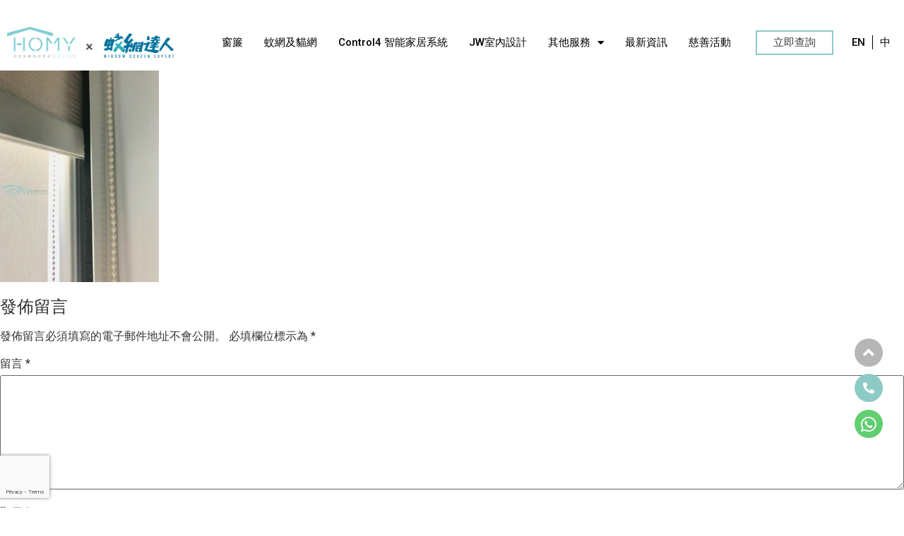

--- FILE ---
content_type: text/html; charset=UTF-8
request_url: https://www.homydesignhk.com/mosquito/%E6%9F%94%E7%B4%97%E5%85%A8%E9%81%AE%E5%85%89%E5%8D%B7%E7%B0%BE/attachment/1561105580/
body_size: 29657
content:
<!doctype html>
<html lang="zh-hant">
<head>
	<meta charset="UTF-8">
	<meta name="viewport" content="width=device-width, initial-scale=1">
	<link rel="profile" href="http://gmpg.org/xfn/11">
	<meta name='robots' content='index, follow, max-image-preview:large, max-snippet:-1, max-video-preview:-1' />
<link rel="alternate" hreflang="en" href="https://www.homydesignhk.com/en/mosquito/%e6%9f%94%e7%b4%97%e5%85%a8%e9%81%ae%e5%85%89%e5%8d%b7%e7%b0%be/attachment/1561105580/" />
<link rel="alternate" hreflang="zh-hant" href="https://www.homydesignhk.com/mosquito/%e6%9f%94%e7%b4%97%e5%85%a8%e9%81%ae%e5%85%89%e5%8d%b7%e7%b0%be/attachment/1561105580/" />
<link rel="alternate" hreflang="x-default" href="https://www.homydesignhk.com/mosquito/%e6%9f%94%e7%b4%97%e5%85%a8%e9%81%ae%e5%85%89%e5%8d%b7%e7%b0%be/attachment/1561105580/" />

	<!-- This site is optimized with the Yoast SEO plugin v20.3 - https://yoast.com/wordpress/plugins/seo/ -->
	<title>1561105580 - HOMY 【 您的窗簾。蚊網專家 】</title>
	<link rel="canonical" href="https://www.homydesignhk.com/mosquito/%E6%9F%94%E7%B4%97%E5%85%A8%E9%81%AE%E5%85%89%E5%8D%B7%E7%B0%BE/attachment/1561105580/" />
	<meta property="og:locale" content="zh_TW" />
	<meta property="og:type" content="article" />
	<meta property="og:title" content="1561105580 - HOMY 【 您的窗簾。蚊網專家 】" />
	<meta property="og:url" content="https://www.homydesignhk.com/mosquito/%E6%9F%94%E7%B4%97%E5%85%A8%E9%81%AE%E5%85%89%E5%8D%B7%E7%B0%BE/attachment/1561105580/" />
	<meta property="og:site_name" content="HOMY 【 您的窗簾。蚊網專家 】" />
	<meta property="article:modified_time" content="2022-03-15T13:09:07+00:00" />
	<meta property="og:image" content="https://www.homydesignhk.com/mosquito/%E6%9F%94%E7%B4%97%E5%85%A8%E9%81%AE%E5%85%89%E5%8D%B7%E7%B0%BE/attachment/1561105580" />
	<meta property="og:image:width" content="1200" />
	<meta property="og:image:height" content="1600" />
	<meta property="og:image:type" content="image/jpeg" />
	<meta name="twitter:card" content="summary_large_image" />
	<script type="application/ld+json" class="yoast-schema-graph">{"@context":"https://schema.org","@graph":[{"@type":"WebPage","@id":"https://www.homydesignhk.com/mosquito/%E6%9F%94%E7%B4%97%E5%85%A8%E9%81%AE%E5%85%89%E5%8D%B7%E7%B0%BE/attachment/1561105580/","url":"https://www.homydesignhk.com/mosquito/%E6%9F%94%E7%B4%97%E5%85%A8%E9%81%AE%E5%85%89%E5%8D%B7%E7%B0%BE/attachment/1561105580/","name":"1561105580 - HOMY 【 您的窗簾。蚊網專家 】","isPartOf":{"@id":"https://www.homydesignhk.com/#website"},"primaryImageOfPage":{"@id":"https://www.homydesignhk.com/mosquito/%E6%9F%94%E7%B4%97%E5%85%A8%E9%81%AE%E5%85%89%E5%8D%B7%E7%B0%BE/attachment/1561105580/#primaryimage"},"image":{"@id":"https://www.homydesignhk.com/mosquito/%E6%9F%94%E7%B4%97%E5%85%A8%E9%81%AE%E5%85%89%E5%8D%B7%E7%B0%BE/attachment/1561105580/#primaryimage"},"thumbnailUrl":"https://www.homydesignhk.com/wp-content/uploads//2022/03/1561105580.jpeg","datePublished":"2022-03-14T11:52:46+00:00","dateModified":"2022-03-15T13:09:07+00:00","breadcrumb":{"@id":"https://www.homydesignhk.com/mosquito/%E6%9F%94%E7%B4%97%E5%85%A8%E9%81%AE%E5%85%89%E5%8D%B7%E7%B0%BE/attachment/1561105580/#breadcrumb"},"inLanguage":"zh-TW","potentialAction":[{"@type":"ReadAction","target":["https://www.homydesignhk.com/mosquito/%E6%9F%94%E7%B4%97%E5%85%A8%E9%81%AE%E5%85%89%E5%8D%B7%E7%B0%BE/attachment/1561105580/"]}]},{"@type":"ImageObject","inLanguage":"zh-TW","@id":"https://www.homydesignhk.com/mosquito/%E6%9F%94%E7%B4%97%E5%85%A8%E9%81%AE%E5%85%89%E5%8D%B7%E7%B0%BE/attachment/1561105580/#primaryimage","url":"https://www.homydesignhk.com/wp-content/uploads//2022/03/1561105580.jpeg","contentUrl":"https://www.homydesignhk.com/wp-content/uploads//2022/03/1561105580.jpeg"},{"@type":"BreadcrumbList","@id":"https://www.homydesignhk.com/mosquito/%E6%9F%94%E7%B4%97%E5%85%A8%E9%81%AE%E5%85%89%E5%8D%B7%E7%B0%BE/attachment/1561105580/#breadcrumb","itemListElement":[{"@type":"ListItem","position":1,"name":"首頁","item":"https://www.homydesignhk.com/"},{"@type":"ListItem","position":2,"name":"柔紗+全遮光卷簾","item":"https://www.homydesignhk.com/mosquito/%e6%9f%94%e7%b4%97%e5%85%a8%e9%81%ae%e5%85%89%e5%8d%b7%e7%b0%be/"},{"@type":"ListItem","position":3,"name":"1561105580"}]},{"@type":"WebSite","@id":"https://www.homydesignhk.com/#website","url":"https://www.homydesignhk.com/","name":"HOMY 【 您的窗簾。蚊網專家 】","description":"","publisher":{"@id":"https://www.homydesignhk.com/#organization"},"potentialAction":[{"@type":"SearchAction","target":{"@type":"EntryPoint","urlTemplate":"https://www.homydesignhk.com/?s={search_term_string}"},"query-input":"required name=search_term_string"}],"inLanguage":"zh-TW"},{"@type":"Organization","@id":"https://www.homydesignhk.com/#organization","name":"HOMY 【 您的窗簾。蚊網專家 】","url":"https://www.homydesignhk.com/","logo":{"@type":"ImageObject","inLanguage":"zh-TW","@id":"https://www.homydesignhk.com/#/schema/logo/image/","url":"https://www.homydesignhk.com/wp-content/uploads//2022/03/logo_both_v1.png","contentUrl":"https://www.homydesignhk.com/wp-content/uploads//2022/03/logo_both_v1.png","width":1212,"height":222,"caption":"HOMY 【 您的窗簾。蚊網專家 】"},"image":{"@id":"https://www.homydesignhk.com/#/schema/logo/image/"}}]}</script>
	<!-- / Yoast SEO plugin. -->


<link rel='dns-prefetch' href='//static.addtoany.com' />
<link rel="alternate" type="application/rss+xml" title="訂閱《HOMY 【 您的窗簾。蚊網專家 】》&raquo; 資訊提供" href="https://www.homydesignhk.com/feed/" />
<link rel="alternate" type="application/rss+xml" title="訂閱《HOMY 【 您的窗簾。蚊網專家 】》&raquo; 留言的資訊提供" href="https://www.homydesignhk.com/comments/feed/" />
<link rel="alternate" type="application/rss+xml" title="訂閱《HOMY 【 您的窗簾。蚊網專家 】 》&raquo;〈1561105580〉留言的資訊提供" href="https://www.homydesignhk.com/mosquito/%e6%9f%94%e7%b4%97%e5%85%a8%e9%81%ae%e5%85%89%e5%8d%b7%e7%b0%be/attachment/1561105580/feed/" />
<script type="text/javascript">
window._wpemojiSettings = {"baseUrl":"https:\/\/s.w.org\/images\/core\/emoji\/14.0.0\/72x72\/","ext":".png","svgUrl":"https:\/\/s.w.org\/images\/core\/emoji\/14.0.0\/svg\/","svgExt":".svg","source":{"concatemoji":"https:\/\/www.homydesignhk.com\/wp-includes\/js\/wp-emoji-release.min.js?ver=6.1.1"}};
/*! This file is auto-generated */
!function(e,a,t){var n,r,o,i=a.createElement("canvas"),p=i.getContext&&i.getContext("2d");function s(e,t){var a=String.fromCharCode,e=(p.clearRect(0,0,i.width,i.height),p.fillText(a.apply(this,e),0,0),i.toDataURL());return p.clearRect(0,0,i.width,i.height),p.fillText(a.apply(this,t),0,0),e===i.toDataURL()}function c(e){var t=a.createElement("script");t.src=e,t.defer=t.type="text/javascript",a.getElementsByTagName("head")[0].appendChild(t)}for(o=Array("flag","emoji"),t.supports={everything:!0,everythingExceptFlag:!0},r=0;r<o.length;r++)t.supports[o[r]]=function(e){if(p&&p.fillText)switch(p.textBaseline="top",p.font="600 32px Arial",e){case"flag":return s([127987,65039,8205,9895,65039],[127987,65039,8203,9895,65039])?!1:!s([55356,56826,55356,56819],[55356,56826,8203,55356,56819])&&!s([55356,57332,56128,56423,56128,56418,56128,56421,56128,56430,56128,56423,56128,56447],[55356,57332,8203,56128,56423,8203,56128,56418,8203,56128,56421,8203,56128,56430,8203,56128,56423,8203,56128,56447]);case"emoji":return!s([129777,127995,8205,129778,127999],[129777,127995,8203,129778,127999])}return!1}(o[r]),t.supports.everything=t.supports.everything&&t.supports[o[r]],"flag"!==o[r]&&(t.supports.everythingExceptFlag=t.supports.everythingExceptFlag&&t.supports[o[r]]);t.supports.everythingExceptFlag=t.supports.everythingExceptFlag&&!t.supports.flag,t.DOMReady=!1,t.readyCallback=function(){t.DOMReady=!0},t.supports.everything||(n=function(){t.readyCallback()},a.addEventListener?(a.addEventListener("DOMContentLoaded",n,!1),e.addEventListener("load",n,!1)):(e.attachEvent("onload",n),a.attachEvent("onreadystatechange",function(){"complete"===a.readyState&&t.readyCallback()})),(e=t.source||{}).concatemoji?c(e.concatemoji):e.wpemoji&&e.twemoji&&(c(e.twemoji),c(e.wpemoji)))}(window,document,window._wpemojiSettings);
</script>
<style type="text/css">
img.wp-smiley,
img.emoji {
	display: inline !important;
	border: none !important;
	box-shadow: none !important;
	height: 1em !important;
	width: 1em !important;
	margin: 0 0.07em !important;
	vertical-align: -0.1em !important;
	background: none !important;
	padding: 0 !important;
}
</style>
	<link rel='stylesheet' id='bdt-uikit-css' href='https://www.homydesignhk.com/wp-content/plugins/bdthemes-element-pack/assets/css/bdt-uikit.css?ver=3.7.2' type='text/css' media='all' />
<link rel='stylesheet' id='element-pack-site-css' href='https://www.homydesignhk.com/wp-content/plugins/bdthemes-element-pack/assets/css/element-pack-site.css?ver=5.15.1' type='text/css' media='all' />
<link rel='stylesheet' id='wp-block-library-css' href='https://www.homydesignhk.com/wp-includes/css/dist/block-library/style.min.css?ver=6.1.1' type='text/css' media='all' />
<link rel='stylesheet' id='classic-theme-styles-css' href='https://www.homydesignhk.com/wp-includes/css/classic-themes.min.css?ver=1' type='text/css' media='all' />
<style id='global-styles-inline-css' type='text/css'>
body{--wp--preset--color--black: #000000;--wp--preset--color--cyan-bluish-gray: #abb8c3;--wp--preset--color--white: #ffffff;--wp--preset--color--pale-pink: #f78da7;--wp--preset--color--vivid-red: #cf2e2e;--wp--preset--color--luminous-vivid-orange: #ff6900;--wp--preset--color--luminous-vivid-amber: #fcb900;--wp--preset--color--light-green-cyan: #7bdcb5;--wp--preset--color--vivid-green-cyan: #00d084;--wp--preset--color--pale-cyan-blue: #8ed1fc;--wp--preset--color--vivid-cyan-blue: #0693e3;--wp--preset--color--vivid-purple: #9b51e0;--wp--preset--gradient--vivid-cyan-blue-to-vivid-purple: linear-gradient(135deg,rgba(6,147,227,1) 0%,rgb(155,81,224) 100%);--wp--preset--gradient--light-green-cyan-to-vivid-green-cyan: linear-gradient(135deg,rgb(122,220,180) 0%,rgb(0,208,130) 100%);--wp--preset--gradient--luminous-vivid-amber-to-luminous-vivid-orange: linear-gradient(135deg,rgba(252,185,0,1) 0%,rgba(255,105,0,1) 100%);--wp--preset--gradient--luminous-vivid-orange-to-vivid-red: linear-gradient(135deg,rgba(255,105,0,1) 0%,rgb(207,46,46) 100%);--wp--preset--gradient--very-light-gray-to-cyan-bluish-gray: linear-gradient(135deg,rgb(238,238,238) 0%,rgb(169,184,195) 100%);--wp--preset--gradient--cool-to-warm-spectrum: linear-gradient(135deg,rgb(74,234,220) 0%,rgb(151,120,209) 20%,rgb(207,42,186) 40%,rgb(238,44,130) 60%,rgb(251,105,98) 80%,rgb(254,248,76) 100%);--wp--preset--gradient--blush-light-purple: linear-gradient(135deg,rgb(255,206,236) 0%,rgb(152,150,240) 100%);--wp--preset--gradient--blush-bordeaux: linear-gradient(135deg,rgb(254,205,165) 0%,rgb(254,45,45) 50%,rgb(107,0,62) 100%);--wp--preset--gradient--luminous-dusk: linear-gradient(135deg,rgb(255,203,112) 0%,rgb(199,81,192) 50%,rgb(65,88,208) 100%);--wp--preset--gradient--pale-ocean: linear-gradient(135deg,rgb(255,245,203) 0%,rgb(182,227,212) 50%,rgb(51,167,181) 100%);--wp--preset--gradient--electric-grass: linear-gradient(135deg,rgb(202,248,128) 0%,rgb(113,206,126) 100%);--wp--preset--gradient--midnight: linear-gradient(135deg,rgb(2,3,129) 0%,rgb(40,116,252) 100%);--wp--preset--duotone--dark-grayscale: url('#wp-duotone-dark-grayscale');--wp--preset--duotone--grayscale: url('#wp-duotone-grayscale');--wp--preset--duotone--purple-yellow: url('#wp-duotone-purple-yellow');--wp--preset--duotone--blue-red: url('#wp-duotone-blue-red');--wp--preset--duotone--midnight: url('#wp-duotone-midnight');--wp--preset--duotone--magenta-yellow: url('#wp-duotone-magenta-yellow');--wp--preset--duotone--purple-green: url('#wp-duotone-purple-green');--wp--preset--duotone--blue-orange: url('#wp-duotone-blue-orange');--wp--preset--font-size--small: 13px;--wp--preset--font-size--medium: 20px;--wp--preset--font-size--large: 36px;--wp--preset--font-size--x-large: 42px;--wp--preset--spacing--20: 0.44rem;--wp--preset--spacing--30: 0.67rem;--wp--preset--spacing--40: 1rem;--wp--preset--spacing--50: 1.5rem;--wp--preset--spacing--60: 2.25rem;--wp--preset--spacing--70: 3.38rem;--wp--preset--spacing--80: 5.06rem;}:where(.is-layout-flex){gap: 0.5em;}body .is-layout-flow > .alignleft{float: left;margin-inline-start: 0;margin-inline-end: 2em;}body .is-layout-flow > .alignright{float: right;margin-inline-start: 2em;margin-inline-end: 0;}body .is-layout-flow > .aligncenter{margin-left: auto !important;margin-right: auto !important;}body .is-layout-constrained > .alignleft{float: left;margin-inline-start: 0;margin-inline-end: 2em;}body .is-layout-constrained > .alignright{float: right;margin-inline-start: 2em;margin-inline-end: 0;}body .is-layout-constrained > .aligncenter{margin-left: auto !important;margin-right: auto !important;}body .is-layout-constrained > :where(:not(.alignleft):not(.alignright):not(.alignfull)){max-width: var(--wp--style--global--content-size);margin-left: auto !important;margin-right: auto !important;}body .is-layout-constrained > .alignwide{max-width: var(--wp--style--global--wide-size);}body .is-layout-flex{display: flex;}body .is-layout-flex{flex-wrap: wrap;align-items: center;}body .is-layout-flex > *{margin: 0;}:where(.wp-block-columns.is-layout-flex){gap: 2em;}.has-black-color{color: var(--wp--preset--color--black) !important;}.has-cyan-bluish-gray-color{color: var(--wp--preset--color--cyan-bluish-gray) !important;}.has-white-color{color: var(--wp--preset--color--white) !important;}.has-pale-pink-color{color: var(--wp--preset--color--pale-pink) !important;}.has-vivid-red-color{color: var(--wp--preset--color--vivid-red) !important;}.has-luminous-vivid-orange-color{color: var(--wp--preset--color--luminous-vivid-orange) !important;}.has-luminous-vivid-amber-color{color: var(--wp--preset--color--luminous-vivid-amber) !important;}.has-light-green-cyan-color{color: var(--wp--preset--color--light-green-cyan) !important;}.has-vivid-green-cyan-color{color: var(--wp--preset--color--vivid-green-cyan) !important;}.has-pale-cyan-blue-color{color: var(--wp--preset--color--pale-cyan-blue) !important;}.has-vivid-cyan-blue-color{color: var(--wp--preset--color--vivid-cyan-blue) !important;}.has-vivid-purple-color{color: var(--wp--preset--color--vivid-purple) !important;}.has-black-background-color{background-color: var(--wp--preset--color--black) !important;}.has-cyan-bluish-gray-background-color{background-color: var(--wp--preset--color--cyan-bluish-gray) !important;}.has-white-background-color{background-color: var(--wp--preset--color--white) !important;}.has-pale-pink-background-color{background-color: var(--wp--preset--color--pale-pink) !important;}.has-vivid-red-background-color{background-color: var(--wp--preset--color--vivid-red) !important;}.has-luminous-vivid-orange-background-color{background-color: var(--wp--preset--color--luminous-vivid-orange) !important;}.has-luminous-vivid-amber-background-color{background-color: var(--wp--preset--color--luminous-vivid-amber) !important;}.has-light-green-cyan-background-color{background-color: var(--wp--preset--color--light-green-cyan) !important;}.has-vivid-green-cyan-background-color{background-color: var(--wp--preset--color--vivid-green-cyan) !important;}.has-pale-cyan-blue-background-color{background-color: var(--wp--preset--color--pale-cyan-blue) !important;}.has-vivid-cyan-blue-background-color{background-color: var(--wp--preset--color--vivid-cyan-blue) !important;}.has-vivid-purple-background-color{background-color: var(--wp--preset--color--vivid-purple) !important;}.has-black-border-color{border-color: var(--wp--preset--color--black) !important;}.has-cyan-bluish-gray-border-color{border-color: var(--wp--preset--color--cyan-bluish-gray) !important;}.has-white-border-color{border-color: var(--wp--preset--color--white) !important;}.has-pale-pink-border-color{border-color: var(--wp--preset--color--pale-pink) !important;}.has-vivid-red-border-color{border-color: var(--wp--preset--color--vivid-red) !important;}.has-luminous-vivid-orange-border-color{border-color: var(--wp--preset--color--luminous-vivid-orange) !important;}.has-luminous-vivid-amber-border-color{border-color: var(--wp--preset--color--luminous-vivid-amber) !important;}.has-light-green-cyan-border-color{border-color: var(--wp--preset--color--light-green-cyan) !important;}.has-vivid-green-cyan-border-color{border-color: var(--wp--preset--color--vivid-green-cyan) !important;}.has-pale-cyan-blue-border-color{border-color: var(--wp--preset--color--pale-cyan-blue) !important;}.has-vivid-cyan-blue-border-color{border-color: var(--wp--preset--color--vivid-cyan-blue) !important;}.has-vivid-purple-border-color{border-color: var(--wp--preset--color--vivid-purple) !important;}.has-vivid-cyan-blue-to-vivid-purple-gradient-background{background: var(--wp--preset--gradient--vivid-cyan-blue-to-vivid-purple) !important;}.has-light-green-cyan-to-vivid-green-cyan-gradient-background{background: var(--wp--preset--gradient--light-green-cyan-to-vivid-green-cyan) !important;}.has-luminous-vivid-amber-to-luminous-vivid-orange-gradient-background{background: var(--wp--preset--gradient--luminous-vivid-amber-to-luminous-vivid-orange) !important;}.has-luminous-vivid-orange-to-vivid-red-gradient-background{background: var(--wp--preset--gradient--luminous-vivid-orange-to-vivid-red) !important;}.has-very-light-gray-to-cyan-bluish-gray-gradient-background{background: var(--wp--preset--gradient--very-light-gray-to-cyan-bluish-gray) !important;}.has-cool-to-warm-spectrum-gradient-background{background: var(--wp--preset--gradient--cool-to-warm-spectrum) !important;}.has-blush-light-purple-gradient-background{background: var(--wp--preset--gradient--blush-light-purple) !important;}.has-blush-bordeaux-gradient-background{background: var(--wp--preset--gradient--blush-bordeaux) !important;}.has-luminous-dusk-gradient-background{background: var(--wp--preset--gradient--luminous-dusk) !important;}.has-pale-ocean-gradient-background{background: var(--wp--preset--gradient--pale-ocean) !important;}.has-electric-grass-gradient-background{background: var(--wp--preset--gradient--electric-grass) !important;}.has-midnight-gradient-background{background: var(--wp--preset--gradient--midnight) !important;}.has-small-font-size{font-size: var(--wp--preset--font-size--small) !important;}.has-medium-font-size{font-size: var(--wp--preset--font-size--medium) !important;}.has-large-font-size{font-size: var(--wp--preset--font-size--large) !important;}.has-x-large-font-size{font-size: var(--wp--preset--font-size--x-large) !important;}
.wp-block-navigation a:where(:not(.wp-element-button)){color: inherit;}
:where(.wp-block-columns.is-layout-flex){gap: 2em;}
.wp-block-pullquote{font-size: 1.5em;line-height: 1.6;}
</style>
<link rel='stylesheet' id='pafe-extension-style-css' href='https://www.homydesignhk.com/wp-content/plugins/piotnet-addons-for-elementor-pro/assets/css/minify/extension.min.css?ver=6.4.25' type='text/css' media='all' />
<link rel='stylesheet' id='pafe-font-awesome-5-css' href='https://www.homydesignhk.com/wp-content/plugins/piotnet-addons-for-elementor-pro/assets/css/font-awesome-5.css?ver=6.4.25' type='text/css' media='all' />
<link rel='stylesheet' id='wpml-legacy-horizontal-list-0-css' href='//www.homydesignhk.com/wp-content/plugins/sitepress-multilingual-cms/templates/language-switchers/legacy-list-horizontal/style.min.css?ver=1' type='text/css' media='all' />
<link rel='stylesheet' id='wpml-menu-item-0-css' href='//www.homydesignhk.com/wp-content/plugins/sitepress-multilingual-cms/templates/language-switchers/menu-item/style.min.css?ver=1' type='text/css' media='all' />
<link rel='stylesheet' id='elementor-hello-theme-style-css' href='https://www.homydesignhk.com/wp-content/themes/elementor-hello-theme-master/style.css?ver=6.1.1' type='text/css' media='all' />
<link rel='stylesheet' id='elementor-icons-css' href='https://www.homydesignhk.com/wp-content/plugins/elementor/assets/lib/eicons/css/elementor-icons.min.css?ver=5.14.0' type='text/css' media='all' />
<link rel='stylesheet' id='elementor-frontend-legacy-css' href='https://www.homydesignhk.com/wp-content/plugins/elementor/assets/css/frontend-legacy.min.css?ver=3.5.5' type='text/css' media='all' />
<link rel='stylesheet' id='elementor-frontend-css' href='https://www.homydesignhk.com/wp-content/plugins/elementor/assets/css/frontend.min.css?ver=3.5.5' type='text/css' media='all' />
<style id='elementor-frontend-inline-css' type='text/css'>
.elementor-kit-314{--e-global-color-primary:#6EC1E4;--e-global-color-secondary:#54595F;--e-global-color-text:#7A7A7A;--e-global-color-accent:#61CE70;--e-global-color-b18d13f:#8DCAC5;--e-global-color-b00ba38:#484848;--e-global-color-0da8b23:#05739C;--e-global-typography-primary-font-family:"Roboto";--e-global-typography-primary-font-weight:600;--e-global-typography-secondary-font-family:"Roboto Slab";--e-global-typography-secondary-font-weight:400;--e-global-typography-text-font-family:"Roboto";--e-global-typography-text-font-weight:400;--e-global-typography-accent-font-family:"Roboto";--e-global-typography-accent-font-weight:500;}.elementor-kit-314 a{color:#000000;}.elementor-kit-314 a:hover{color:var( --e-global-color-0da8b23 );}.elementor-kit-314 h1{font-size:28px;}.elementor-kit-314 h2{font-size:24px;}.elementor-kit-314 h3{font-size:21px;}.elementor-kit-314 h4{font-size:18px;}.elementor-kit-314 h6{font-weight:400;}.elementor-kit-314 button:hover,.elementor-kit-314 button:focus,.elementor-kit-314 input[type="button"]:hover,.elementor-kit-314 input[type="button"]:focus,.elementor-kit-314 input[type="submit"]:hover,.elementor-kit-314 input[type="submit"]:focus,.elementor-kit-314 .elementor-button:hover,.elementor-kit-314 .elementor-button:focus{color:#8DCAC5;background-color:#FFFFFF;}.elementor-section.elementor-section-boxed > .elementor-container{max-width:1140px;}.elementor-widget:not(:last-child){margin-bottom:20px;}{}h1.entry-title{display:var(--page-title-display);}.elementor-kit-314 e-page-transition{background-color:#FFBC7D;}@media(max-width:1024px){.elementor-section.elementor-section-boxed > .elementor-container{max-width:1024px;}}@media(max-width:767px){.elementor-kit-314 h1{font-size:26px;}.elementor-kit-314 h2{font-size:24px;line-height:1.3em;}.elementor-kit-314 h3{font-size:20px;line-height:1.3em;}.elementor-kit-314 h6{font-size:14px;line-height:1.5em;}.elementor-section.elementor-section-boxed > .elementor-container{max-width:767px;}}
.elementor-widget-heading .elementor-heading-title{color:var( --e-global-color-primary );font-family:var( --e-global-typography-primary-font-family ), Sans-serif;font-weight:var( --e-global-typography-primary-font-weight );}.elementor-widget-image .widget-image-caption{color:var( --e-global-color-text );font-family:var( --e-global-typography-text-font-family ), Sans-serif;font-weight:var( --e-global-typography-text-font-weight );}.elementor-widget-text-editor{color:var( --e-global-color-text );font-family:var( --e-global-typography-text-font-family ), Sans-serif;font-weight:var( --e-global-typography-text-font-weight );}.elementor-widget-text-editor.elementor-drop-cap-view-stacked .elementor-drop-cap{background-color:var( --e-global-color-primary );}.elementor-widget-text-editor.elementor-drop-cap-view-framed .elementor-drop-cap, .elementor-widget-text-editor.elementor-drop-cap-view-default .elementor-drop-cap{color:var( --e-global-color-primary );border-color:var( --e-global-color-primary );}.elementor-widget-button .elementor-button{font-family:var( --e-global-typography-accent-font-family ), Sans-serif;font-weight:var( --e-global-typography-accent-font-weight );background-color:var( --e-global-color-accent );}.elementor-widget-divider{--divider-color:var( --e-global-color-secondary );}.elementor-widget-divider .elementor-divider__text{color:var( --e-global-color-secondary );font-family:var( --e-global-typography-secondary-font-family ), Sans-serif;font-weight:var( --e-global-typography-secondary-font-weight );}.elementor-widget-divider.elementor-view-stacked .elementor-icon{background-color:var( --e-global-color-secondary );}.elementor-widget-divider.elementor-view-framed .elementor-icon, .elementor-widget-divider.elementor-view-default .elementor-icon{color:var( --e-global-color-secondary );border-color:var( --e-global-color-secondary );}.elementor-widget-divider.elementor-view-framed .elementor-icon, .elementor-widget-divider.elementor-view-default .elementor-icon svg{fill:var( --e-global-color-secondary );}.elementor-widget-image-box .elementor-image-box-title{color:var( --e-global-color-primary );font-family:var( --e-global-typography-primary-font-family ), Sans-serif;font-weight:var( --e-global-typography-primary-font-weight );}.elementor-widget-image-box .elementor-image-box-description{color:var( --e-global-color-text );font-family:var( --e-global-typography-text-font-family ), Sans-serif;font-weight:var( --e-global-typography-text-font-weight );}.elementor-widget-icon.elementor-view-stacked .elementor-icon{background-color:var( --e-global-color-primary );}.elementor-widget-icon.elementor-view-framed .elementor-icon, .elementor-widget-icon.elementor-view-default .elementor-icon{color:var( --e-global-color-primary );border-color:var( --e-global-color-primary );}.elementor-widget-icon.elementor-view-framed .elementor-icon, .elementor-widget-icon.elementor-view-default .elementor-icon svg{fill:var( --e-global-color-primary );}.elementor-widget-icon-box.elementor-view-stacked .elementor-icon{background-color:var( --e-global-color-primary );}.elementor-widget-icon-box.elementor-view-framed .elementor-icon, .elementor-widget-icon-box.elementor-view-default .elementor-icon{fill:var( --e-global-color-primary );color:var( --e-global-color-primary );border-color:var( --e-global-color-primary );}.elementor-widget-icon-box .elementor-icon-box-title{color:var( --e-global-color-primary );}.elementor-widget-icon-box .elementor-icon-box-title, .elementor-widget-icon-box .elementor-icon-box-title a{font-family:var( --e-global-typography-primary-font-family ), Sans-serif;font-weight:var( --e-global-typography-primary-font-weight );}.elementor-widget-icon-box .elementor-icon-box-description{color:var( --e-global-color-text );font-family:var( --e-global-typography-text-font-family ), Sans-serif;font-weight:var( --e-global-typography-text-font-weight );}.elementor-widget-star-rating .elementor-star-rating__title{color:var( --e-global-color-text );font-family:var( --e-global-typography-text-font-family ), Sans-serif;font-weight:var( --e-global-typography-text-font-weight );}.elementor-widget-image-carousel .pafe-navigation-arrows-icon-arrows{color:var( --e-global-color-primary );}.elementor-widget-image-gallery .gallery-item .gallery-caption{font-family:var( --e-global-typography-accent-font-family ), Sans-serif;font-weight:var( --e-global-typography-accent-font-weight );}.elementor-widget-icon-list .elementor-icon-list-item:not(:last-child):after{border-color:var( --e-global-color-text );}.elementor-widget-icon-list .elementor-icon-list-icon i{color:var( --e-global-color-primary );}.elementor-widget-icon-list .elementor-icon-list-icon svg{fill:var( --e-global-color-primary );}.elementor-widget-icon-list .elementor-icon-list-text{color:var( --e-global-color-secondary );}.elementor-widget-icon-list .elementor-icon-list-item > .elementor-icon-list-text, .elementor-widget-icon-list .elementor-icon-list-item > a{font-family:var( --e-global-typography-text-font-family ), Sans-serif;font-weight:var( --e-global-typography-text-font-weight );}.elementor-widget-counter .elementor-counter-number-wrapper{color:var( --e-global-color-primary );font-family:var( --e-global-typography-primary-font-family ), Sans-serif;font-weight:var( --e-global-typography-primary-font-weight );}.elementor-widget-counter .elementor-counter-title{color:var( --e-global-color-secondary );font-family:var( --e-global-typography-secondary-font-family ), Sans-serif;font-weight:var( --e-global-typography-secondary-font-weight );}.elementor-widget-progress .elementor-progress-wrapper .elementor-progress-bar{background-color:var( --e-global-color-primary );}.elementor-widget-progress .elementor-title{color:var( --e-global-color-primary );font-family:var( --e-global-typography-text-font-family ), Sans-serif;font-weight:var( --e-global-typography-text-font-weight );}.elementor-widget-testimonial .elementor-testimonial-content{color:var( --e-global-color-text );font-family:var( --e-global-typography-text-font-family ), Sans-serif;font-weight:var( --e-global-typography-text-font-weight );}.elementor-widget-testimonial .elementor-testimonial-name{color:var( --e-global-color-primary );font-family:var( --e-global-typography-primary-font-family ), Sans-serif;font-weight:var( --e-global-typography-primary-font-weight );}.elementor-widget-testimonial .elementor-testimonial-job{color:var( --e-global-color-secondary );font-family:var( --e-global-typography-secondary-font-family ), Sans-serif;font-weight:var( --e-global-typography-secondary-font-weight );}.elementor-widget-tabs .elementor-tab-title, .elementor-widget-tabs .elementor-tab-title a{color:var( --e-global-color-primary );}.elementor-widget-tabs .elementor-tab-title.elementor-active,
					 .elementor-widget-tabs .elementor-tab-title.elementor-active a{color:var( --e-global-color-accent );}.elementor-widget-tabs .elementor-tab-title{font-family:var( --e-global-typography-primary-font-family ), Sans-serif;font-weight:var( --e-global-typography-primary-font-weight );}.elementor-widget-tabs .elementor-tab-content{color:var( --e-global-color-text );font-family:var( --e-global-typography-text-font-family ), Sans-serif;font-weight:var( --e-global-typography-text-font-weight );}.elementor-widget-accordion .elementor-accordion-icon, .elementor-widget-accordion .elementor-accordion-title{color:var( --e-global-color-primary );}.elementor-widget-accordion .elementor-accordion-icon svg{fill:var( --e-global-color-primary );}.elementor-widget-accordion .elementor-active .elementor-accordion-icon, .elementor-widget-accordion .elementor-active .elementor-accordion-title{color:var( --e-global-color-accent );}.elementor-widget-accordion .elementor-active .elementor-accordion-icon svg{fill:var( --e-global-color-accent );}.elementor-widget-accordion .elementor-accordion-title{font-family:var( --e-global-typography-primary-font-family ), Sans-serif;font-weight:var( --e-global-typography-primary-font-weight );}.elementor-widget-accordion .elementor-tab-content{color:var( --e-global-color-text );font-family:var( --e-global-typography-text-font-family ), Sans-serif;font-weight:var( --e-global-typography-text-font-weight );}.elementor-widget-toggle .elementor-toggle-title, .elementor-widget-toggle .elementor-toggle-icon{color:var( --e-global-color-primary );}.elementor-widget-toggle .elementor-toggle-icon svg{fill:var( --e-global-color-primary );}.elementor-widget-toggle .elementor-tab-title.elementor-active a, .elementor-widget-toggle .elementor-tab-title.elementor-active .elementor-toggle-icon{color:var( --e-global-color-accent );}.elementor-widget-toggle .elementor-toggle-title{font-family:var( --e-global-typography-primary-font-family ), Sans-serif;font-weight:var( --e-global-typography-primary-font-weight );}.elementor-widget-toggle .elementor-tab-content{color:var( --e-global-color-text );font-family:var( --e-global-typography-text-font-family ), Sans-serif;font-weight:var( --e-global-typography-text-font-weight );}.elementor-widget-alert .elementor-alert-title{font-family:var( --e-global-typography-primary-font-family ), Sans-serif;font-weight:var( --e-global-typography-primary-font-weight );}.elementor-widget-alert .elementor-alert-description{font-family:var( --e-global-typography-text-font-family ), Sans-serif;font-weight:var( --e-global-typography-text-font-weight );}.elementor-widget-pafe-slider-builder .pafe-navigation-arrows-icon-arrows{color:var( --e-global-color-primary );}.elementor-widget-pafe-acf-repeater-sub-field{font-family:var( --e-global-typography-primary-font-family ), Sans-serif;font-weight:var( --e-global-typography-primary-font-weight );}.elementor-widget-wpml-language-switcher .wpml-elementor-ls .wpml-ls-item .wpml-ls-link, 
					.elementor-widget-wpml-language-switcher .wpml-elementor-ls .wpml-ls-legacy-dropdown a{color:var( --e-global-color-text );}.elementor-widget-wpml-language-switcher .wpml-elementor-ls .wpml-ls-legacy-dropdown a:hover,
					.elementor-widget-wpml-language-switcher .wpml-elementor-ls .wpml-ls-legacy-dropdown a:focus,
					.elementor-widget-wpml-language-switcher .wpml-elementor-ls .wpml-ls-legacy-dropdown .wpml-ls-current-language:hover>a,
					.elementor-widget-wpml-language-switcher .wpml-elementor-ls .wpml-ls-item .wpml-ls-link:hover,
					.elementor-widget-wpml-language-switcher .wpml-elementor-ls .wpml-ls-item .wpml-ls-link.wpml-ls-link__active,
					.elementor-widget-wpml-language-switcher .wpml-elementor-ls .wpml-ls-item .wpml-ls-link.highlighted,
					.elementor-widget-wpml-language-switcher .wpml-elementor-ls .wpml-ls-item .wpml-ls-link:focus{color:var( --e-global-color-accent );}.elementor-widget-wpml-language-switcher .wpml-elementor-ls .wpml-ls-statics-post_translations{color:var( --e-global-color-text );}.elementor-widget-text-path{font-family:var( --e-global-typography-text-font-family ), Sans-serif;font-weight:var( --e-global-typography-text-font-weight );}.elementor-widget-theme-site-logo .widget-image-caption{color:var( --e-global-color-text );font-family:var( --e-global-typography-text-font-family ), Sans-serif;font-weight:var( --e-global-typography-text-font-weight );}.elementor-widget-theme-site-title .elementor-heading-title{color:var( --e-global-color-primary );font-family:var( --e-global-typography-primary-font-family ), Sans-serif;font-weight:var( --e-global-typography-primary-font-weight );}.elementor-widget-theme-page-title .elementor-heading-title{color:var( --e-global-color-primary );font-family:var( --e-global-typography-primary-font-family ), Sans-serif;font-weight:var( --e-global-typography-primary-font-weight );}.elementor-widget-theme-post-title .elementor-heading-title{color:var( --e-global-color-primary );font-family:var( --e-global-typography-primary-font-family ), Sans-serif;font-weight:var( --e-global-typography-primary-font-weight );}.elementor-widget-theme-post-excerpt .elementor-widget-container{color:var( --e-global-color-text );font-family:var( --e-global-typography-text-font-family ), Sans-serif;font-weight:var( --e-global-typography-text-font-weight );}.elementor-widget-theme-post-content{color:var( --e-global-color-text );font-family:var( --e-global-typography-text-font-family ), Sans-serif;font-weight:var( --e-global-typography-text-font-weight );}.elementor-widget-theme-post-featured-image .widget-image-caption{color:var( --e-global-color-text );font-family:var( --e-global-typography-text-font-family ), Sans-serif;font-weight:var( --e-global-typography-text-font-weight );}.elementor-widget-theme-archive-title .elementor-heading-title{color:var( --e-global-color-primary );font-family:var( --e-global-typography-primary-font-family ), Sans-serif;font-weight:var( --e-global-typography-primary-font-weight );}.elementor-widget-archive-posts .elementor-post__title, .elementor-widget-archive-posts .elementor-post__title a{color:var( --e-global-color-secondary );font-family:var( --e-global-typography-primary-font-family ), Sans-serif;font-weight:var( --e-global-typography-primary-font-weight );}.elementor-widget-archive-posts .elementor-post__meta-data{font-family:var( --e-global-typography-secondary-font-family ), Sans-serif;font-weight:var( --e-global-typography-secondary-font-weight );}.elementor-widget-archive-posts .elementor-post__excerpt p{font-family:var( --e-global-typography-text-font-family ), Sans-serif;font-weight:var( --e-global-typography-text-font-weight );}.elementor-widget-archive-posts .elementor-post__read-more{color:var( --e-global-color-accent );}.elementor-widget-archive-posts a.elementor-post__read-more{font-family:var( --e-global-typography-accent-font-family ), Sans-serif;font-weight:var( --e-global-typography-accent-font-weight );}.elementor-widget-archive-posts .elementor-post__card .elementor-post__badge{background-color:var( --e-global-color-accent );font-family:var( --e-global-typography-accent-font-family ), Sans-serif;font-weight:var( --e-global-typography-accent-font-weight );}.elementor-widget-archive-posts .elementor-swiper-button.elementor-swiper-button-prev, .elementor-widget-archive-posts .elementor-swiper-button.elementor-swiper-button-next{background-color:var( --e-global-color-accent );}.elementor-widget-archive-posts .elementor-pagination{font-family:var( --e-global-typography-secondary-font-family ), Sans-serif;font-weight:var( --e-global-typography-secondary-font-weight );}.elementor-widget-archive-posts .ecs-load-more-button .elementor-button{font-family:var( --e-global-typography-accent-font-family ), Sans-serif;font-weight:var( --e-global-typography-accent-font-weight );background-color:var( --e-global-color-accent );}.elementor-widget-archive-posts .elementor-button{font-family:var( --e-global-typography-accent-font-family ), Sans-serif;font-weight:var( --e-global-typography-accent-font-weight );background-color:var( --e-global-color-accent );}.elementor-widget-archive-posts .e-load-more-message{font-family:var( --e-global-typography-secondary-font-family ), Sans-serif;font-weight:var( --e-global-typography-secondary-font-weight );}.elementor-widget-archive-posts .elementor-posts-nothing-found{color:var( --e-global-color-text );font-family:var( --e-global-typography-text-font-family ), Sans-serif;font-weight:var( --e-global-typography-text-font-weight );}.elementor-widget-posts .elementor-post__title, .elementor-widget-posts .elementor-post__title a{color:var( --e-global-color-secondary );font-family:var( --e-global-typography-primary-font-family ), Sans-serif;font-weight:var( --e-global-typography-primary-font-weight );}.elementor-widget-posts .elementor-post__meta-data{font-family:var( --e-global-typography-secondary-font-family ), Sans-serif;font-weight:var( --e-global-typography-secondary-font-weight );}.elementor-widget-posts .elementor-post__excerpt p{font-family:var( --e-global-typography-text-font-family ), Sans-serif;font-weight:var( --e-global-typography-text-font-weight );}.elementor-widget-posts .elementor-post__read-more{color:var( --e-global-color-accent );}.elementor-widget-posts a.elementor-post__read-more{font-family:var( --e-global-typography-accent-font-family ), Sans-serif;font-weight:var( --e-global-typography-accent-font-weight );}.elementor-widget-posts .elementor-post__card .elementor-post__badge{background-color:var( --e-global-color-accent );font-family:var( --e-global-typography-accent-font-family ), Sans-serif;font-weight:var( --e-global-typography-accent-font-weight );}.elementor-widget-posts .elementor-swiper-button.elementor-swiper-button-prev, .elementor-widget-posts .elementor-swiper-button.elementor-swiper-button-next{background-color:var( --e-global-color-accent );}.elementor-widget-posts .elementor-pagination{font-family:var( --e-global-typography-secondary-font-family ), Sans-serif;font-weight:var( --e-global-typography-secondary-font-weight );}.elementor-widget-posts .ecs-load-more-button .elementor-button{font-family:var( --e-global-typography-accent-font-family ), Sans-serif;font-weight:var( --e-global-typography-accent-font-weight );background-color:var( --e-global-color-accent );}.elementor-widget-posts .elementor-button{font-family:var( --e-global-typography-accent-font-family ), Sans-serif;font-weight:var( --e-global-typography-accent-font-weight );background-color:var( --e-global-color-accent );}.elementor-widget-posts .e-load-more-message{font-family:var( --e-global-typography-secondary-font-family ), Sans-serif;font-weight:var( --e-global-typography-secondary-font-weight );}.elementor-widget-portfolio a .elementor-portfolio-item__overlay{background-color:var( --e-global-color-accent );}.elementor-widget-portfolio .elementor-portfolio-item__title{font-family:var( --e-global-typography-primary-font-family ), Sans-serif;font-weight:var( --e-global-typography-primary-font-weight );}.elementor-widget-portfolio .elementor-portfolio__filter{color:var( --e-global-color-text );font-family:var( --e-global-typography-primary-font-family ), Sans-serif;font-weight:var( --e-global-typography-primary-font-weight );}.elementor-widget-portfolio .elementor-portfolio__filter.elementor-active{color:var( --e-global-color-primary );}.elementor-widget-gallery .elementor-gallery-item__title{font-family:var( --e-global-typography-primary-font-family ), Sans-serif;font-weight:var( --e-global-typography-primary-font-weight );}.elementor-widget-gallery .elementor-gallery-item__description{font-family:var( --e-global-typography-text-font-family ), Sans-serif;font-weight:var( --e-global-typography-text-font-weight );}.elementor-widget-gallery{--galleries-title-color-normal:var( --e-global-color-primary );--galleries-title-color-hover:var( --e-global-color-secondary );--galleries-pointer-bg-color-hover:var( --e-global-color-accent );--gallery-title-color-active:var( --e-global-color-secondary );--galleries-pointer-bg-color-active:var( --e-global-color-accent );}.elementor-widget-gallery .elementor-gallery-title{font-family:var( --e-global-typography-primary-font-family ), Sans-serif;font-weight:var( --e-global-typography-primary-font-weight );}.elementor-widget-form .elementor-field-group > label, .elementor-widget-form .elementor-field-subgroup label{color:var( --e-global-color-text );}.elementor-widget-form .elementor-field-group > label{font-family:var( --e-global-typography-text-font-family ), Sans-serif;font-weight:var( --e-global-typography-text-font-weight );}.elementor-widget-form .elementor-field-type-html{color:var( --e-global-color-text );font-family:var( --e-global-typography-text-font-family ), Sans-serif;font-weight:var( --e-global-typography-text-font-weight );}.elementor-widget-form .elementor-field-group .elementor-field{color:var( --e-global-color-text );}.elementor-widget-form .elementor-field-group .elementor-field, .elementor-widget-form .elementor-field-subgroup label{font-family:var( --e-global-typography-text-font-family ), Sans-serif;font-weight:var( --e-global-typography-text-font-weight );}.elementor-widget-form .elementor-button{font-family:var( --e-global-typography-accent-font-family ), Sans-serif;font-weight:var( --e-global-typography-accent-font-weight );}.elementor-widget-form .e-form__buttons__wrapper__button-next{background-color:var( --e-global-color-accent );}.elementor-widget-form .elementor-button[type="submit"]{background-color:var( --e-global-color-accent );}.elementor-widget-form .e-form__buttons__wrapper__button-previous{background-color:var( --e-global-color-accent );}.elementor-widget-form .elementor-message{font-family:var( --e-global-typography-text-font-family ), Sans-serif;font-weight:var( --e-global-typography-text-font-weight );}.elementor-widget-form .e-form__indicators__indicator, .elementor-widget-form .e-form__indicators__indicator__label{font-family:var( --e-global-typography-accent-font-family ), Sans-serif;font-weight:var( --e-global-typography-accent-font-weight );}.elementor-widget-form{--e-form-steps-indicator-inactive-primary-color:var( --e-global-color-text );--e-form-steps-indicator-active-primary-color:var( --e-global-color-accent );--e-form-steps-indicator-completed-primary-color:var( --e-global-color-accent );--e-form-steps-indicator-progress-color:var( --e-global-color-accent );--e-form-steps-indicator-progress-background-color:var( --e-global-color-text );--e-form-steps-indicator-progress-meter-color:var( --e-global-color-text );}.elementor-widget-form .e-form__indicators__indicator__progress__meter{font-family:var( --e-global-typography-accent-font-family ), Sans-serif;font-weight:var( --e-global-typography-accent-font-weight );}.elementor-widget-login .elementor-field-group > a{color:var( --e-global-color-text );}.elementor-widget-login .elementor-field-group > a:hover{color:var( --e-global-color-accent );}.elementor-widget-login .elementor-form-fields-wrapper label{color:var( --e-global-color-text );font-family:var( --e-global-typography-text-font-family ), Sans-serif;font-weight:var( --e-global-typography-text-font-weight );}.elementor-widget-login .elementor-field-group .elementor-field{color:var( --e-global-color-text );}.elementor-widget-login .elementor-field-group .elementor-field, .elementor-widget-login .elementor-field-subgroup label{font-family:var( --e-global-typography-text-font-family ), Sans-serif;font-weight:var( --e-global-typography-text-font-weight );}.elementor-widget-login .elementor-button{font-family:var( --e-global-typography-accent-font-family ), Sans-serif;font-weight:var( --e-global-typography-accent-font-weight );background-color:var( --e-global-color-accent );}.elementor-widget-login .elementor-widget-container .elementor-login__logged-in-message{color:var( --e-global-color-text );font-family:var( --e-global-typography-text-font-family ), Sans-serif;font-weight:var( --e-global-typography-text-font-weight );}.elementor-widget-slides .elementor-slide-heading{font-family:var( --e-global-typography-primary-font-family ), Sans-serif;font-weight:var( --e-global-typography-primary-font-weight );}.elementor-widget-slides .elementor-slide-description{font-family:var( --e-global-typography-secondary-font-family ), Sans-serif;font-weight:var( --e-global-typography-secondary-font-weight );}.elementor-widget-slides .elementor-slide-button{font-family:var( --e-global-typography-accent-font-family ), Sans-serif;font-weight:var( --e-global-typography-accent-font-weight );}.elementor-widget-slides .pafe-navigation-arrows-icon-arrows{color:var( --e-global-color-primary );}.elementor-widget-nav-menu .elementor-nav-menu .elementor-item{font-family:var( --e-global-typography-primary-font-family ), Sans-serif;font-weight:var( --e-global-typography-primary-font-weight );}.elementor-widget-nav-menu .elementor-nav-menu--main .elementor-item{color:var( --e-global-color-text );fill:var( --e-global-color-text );}.elementor-widget-nav-menu .elementor-nav-menu--main .elementor-item:hover,
					.elementor-widget-nav-menu .elementor-nav-menu--main .elementor-item.elementor-item-active,
					.elementor-widget-nav-menu .elementor-nav-menu--main .elementor-item.highlighted,
					.elementor-widget-nav-menu .elementor-nav-menu--main .elementor-item:focus{color:var( --e-global-color-accent );fill:var( --e-global-color-accent );}.elementor-widget-nav-menu .elementor-nav-menu--main:not(.e--pointer-framed) .elementor-item:before,
					.elementor-widget-nav-menu .elementor-nav-menu--main:not(.e--pointer-framed) .elementor-item:after{background-color:var( --e-global-color-accent );}.elementor-widget-nav-menu .e--pointer-framed .elementor-item:before,
					.elementor-widget-nav-menu .e--pointer-framed .elementor-item:after{border-color:var( --e-global-color-accent );}.elementor-widget-nav-menu{--e-nav-menu-divider-color:var( --e-global-color-text );}.elementor-widget-nav-menu .elementor-nav-menu--dropdown .elementor-item, .elementor-widget-nav-menu .elementor-nav-menu--dropdown  .elementor-sub-item{font-family:var( --e-global-typography-accent-font-family ), Sans-serif;font-weight:var( --e-global-typography-accent-font-weight );}.elementor-widget-animated-headline .elementor-headline-dynamic-wrapper path{stroke:var( --e-global-color-accent );}.elementor-widget-animated-headline .elementor-headline-plain-text{color:var( --e-global-color-secondary );}.elementor-widget-animated-headline .elementor-headline{font-family:var( --e-global-typography-primary-font-family ), Sans-serif;font-weight:var( --e-global-typography-primary-font-weight );}.elementor-widget-animated-headline{--dynamic-text-color:var( --e-global-color-secondary );}.elementor-widget-animated-headline .elementor-headline-dynamic-text{font-family:var( --e-global-typography-primary-font-family ), Sans-serif;font-weight:var( --e-global-typography-primary-font-weight );}.elementor-widget-hotspot .widget-image-caption{font-family:var( --e-global-typography-text-font-family ), Sans-serif;font-weight:var( --e-global-typography-text-font-weight );}.elementor-widget-hotspot{--hotspot-color:var( --e-global-color-primary );--hotspot-box-color:var( --e-global-color-secondary );--tooltip-color:var( --e-global-color-secondary );}.elementor-widget-hotspot .e-hotspot__label{font-family:var( --e-global-typography-primary-font-family ), Sans-serif;font-weight:var( --e-global-typography-primary-font-weight );}.elementor-widget-hotspot .e-hotspot__tooltip{font-family:var( --e-global-typography-secondary-font-family ), Sans-serif;font-weight:var( --e-global-typography-secondary-font-weight );}.elementor-widget-price-list .elementor-price-list-header{color:var( --e-global-color-primary );font-family:var( --e-global-typography-primary-font-family ), Sans-serif;font-weight:var( --e-global-typography-primary-font-weight );}.elementor-widget-price-list .elementor-price-list-price{color:var( --e-global-color-primary );font-family:var( --e-global-typography-primary-font-family ), Sans-serif;font-weight:var( --e-global-typography-primary-font-weight );}.elementor-widget-price-list .elementor-price-list-description{color:var( --e-global-color-text );font-family:var( --e-global-typography-text-font-family ), Sans-serif;font-weight:var( --e-global-typography-text-font-weight );}.elementor-widget-price-list .elementor-price-list-separator{border-bottom-color:var( --e-global-color-secondary );}.elementor-widget-price-table{--e-price-table-header-background-color:var( --e-global-color-secondary );}.elementor-widget-price-table .elementor-price-table__heading{font-family:var( --e-global-typography-primary-font-family ), Sans-serif;font-weight:var( --e-global-typography-primary-font-weight );}.elementor-widget-price-table .elementor-price-table__subheading{font-family:var( --e-global-typography-secondary-font-family ), Sans-serif;font-weight:var( --e-global-typography-secondary-font-weight );}.elementor-widget-price-table .elementor-price-table .elementor-price-table__price{font-family:var( --e-global-typography-primary-font-family ), Sans-serif;font-weight:var( --e-global-typography-primary-font-weight );}.elementor-widget-price-table .elementor-price-table__original-price{color:var( --e-global-color-secondary );font-family:var( --e-global-typography-primary-font-family ), Sans-serif;font-weight:var( --e-global-typography-primary-font-weight );}.elementor-widget-price-table .elementor-price-table__period{color:var( --e-global-color-secondary );font-family:var( --e-global-typography-secondary-font-family ), Sans-serif;font-weight:var( --e-global-typography-secondary-font-weight );}.elementor-widget-price-table .elementor-price-table__features-list{--e-price-table-features-list-color:var( --e-global-color-text );}.elementor-widget-price-table .elementor-price-table__features-list li{font-family:var( --e-global-typography-text-font-family ), Sans-serif;font-weight:var( --e-global-typography-text-font-weight );}.elementor-widget-price-table .elementor-price-table__features-list li:before{border-top-color:var( --e-global-color-text );}.elementor-widget-price-table .elementor-price-table__button{font-family:var( --e-global-typography-accent-font-family ), Sans-serif;font-weight:var( --e-global-typography-accent-font-weight );background-color:var( --e-global-color-accent );}.elementor-widget-price-table .elementor-price-table__additional_info{color:var( --e-global-color-text );font-family:var( --e-global-typography-text-font-family ), Sans-serif;font-weight:var( --e-global-typography-text-font-weight );}.elementor-widget-price-table .elementor-price-table__ribbon-inner{background-color:var( --e-global-color-accent );font-family:var( --e-global-typography-accent-font-family ), Sans-serif;font-weight:var( --e-global-typography-accent-font-weight );}.elementor-widget-flip-box .elementor-flip-box__front .elementor-flip-box__layer__title{font-family:var( --e-global-typography-primary-font-family ), Sans-serif;font-weight:var( --e-global-typography-primary-font-weight );}.elementor-widget-flip-box .elementor-flip-box__front .elementor-flip-box__layer__description{font-family:var( --e-global-typography-text-font-family ), Sans-serif;font-weight:var( --e-global-typography-text-font-weight );}.elementor-widget-flip-box .elementor-flip-box__back .elementor-flip-box__layer__title{font-family:var( --e-global-typography-primary-font-family ), Sans-serif;font-weight:var( --e-global-typography-primary-font-weight );}.elementor-widget-flip-box .elementor-flip-box__back .elementor-flip-box__layer__description{font-family:var( --e-global-typography-text-font-family ), Sans-serif;font-weight:var( --e-global-typography-text-font-weight );}.elementor-widget-flip-box .elementor-flip-box__button{font-family:var( --e-global-typography-accent-font-family ), Sans-serif;font-weight:var( --e-global-typography-accent-font-weight );}.elementor-widget-call-to-action .elementor-cta__title{font-family:var( --e-global-typography-primary-font-family ), Sans-serif;font-weight:var( --e-global-typography-primary-font-weight );}.elementor-widget-call-to-action .elementor-cta__description{font-family:var( --e-global-typography-text-font-family ), Sans-serif;font-weight:var( --e-global-typography-text-font-weight );}.elementor-widget-call-to-action .elementor-cta__button{font-family:var( --e-global-typography-accent-font-family ), Sans-serif;font-weight:var( --e-global-typography-accent-font-weight );}.elementor-widget-call-to-action .elementor-ribbon-inner{background-color:var( --e-global-color-accent );font-family:var( --e-global-typography-accent-font-family ), Sans-serif;font-weight:var( --e-global-typography-accent-font-weight );}.elementor-widget-media-carousel .elementor-carousel-image-overlay{font-family:var( --e-global-typography-accent-font-family ), Sans-serif;font-weight:var( --e-global-typography-accent-font-weight );}.elementor-widget-media-carousel .pafe-navigation-arrows-icon-arrows{color:var( --e-global-color-primary );}.elementor-widget-testimonial-carousel .elementor-testimonial__text{color:var( --e-global-color-text );font-family:var( --e-global-typography-text-font-family ), Sans-serif;font-weight:var( --e-global-typography-text-font-weight );}.elementor-widget-testimonial-carousel .elementor-testimonial__name{color:var( --e-global-color-text );font-family:var( --e-global-typography-primary-font-family ), Sans-serif;font-weight:var( --e-global-typography-primary-font-weight );}.elementor-widget-testimonial-carousel .elementor-testimonial__title{color:var( --e-global-color-primary );font-family:var( --e-global-typography-secondary-font-family ), Sans-serif;font-weight:var( --e-global-typography-secondary-font-weight );}.elementor-widget-testimonial-carousel .pafe-navigation-arrows-icon-arrows{color:var( --e-global-color-primary );}.elementor-widget-reviews .elementor-testimonial__header, .elementor-widget-reviews .elementor-testimonial__name{font-family:var( --e-global-typography-primary-font-family ), Sans-serif;font-weight:var( --e-global-typography-primary-font-weight );}.elementor-widget-reviews .elementor-testimonial__text{font-family:var( --e-global-typography-text-font-family ), Sans-serif;font-weight:var( --e-global-typography-text-font-weight );}.elementor-widget-table-of-contents{--header-color:var( --e-global-color-secondary );--item-text-color:var( --e-global-color-text );--item-text-hover-color:var( --e-global-color-accent );--marker-color:var( --e-global-color-text );}.elementor-widget-table-of-contents .elementor-toc__header, .elementor-widget-table-of-contents .elementor-toc__header-title{font-family:var( --e-global-typography-primary-font-family ), Sans-serif;font-weight:var( --e-global-typography-primary-font-weight );}.elementor-widget-table-of-contents .elementor-toc__list-item{font-family:var( --e-global-typography-text-font-family ), Sans-serif;font-weight:var( --e-global-typography-text-font-weight );}.elementor-widget-countdown .elementor-countdown-item{background-color:var( --e-global-color-primary );}.elementor-widget-countdown .elementor-countdown-digits{font-family:var( --e-global-typography-text-font-family ), Sans-serif;font-weight:var( --e-global-typography-text-font-weight );}.elementor-widget-countdown .elementor-countdown-label{font-family:var( --e-global-typography-secondary-font-family ), Sans-serif;font-weight:var( --e-global-typography-secondary-font-weight );}.elementor-widget-countdown .elementor-countdown-expire--message{color:var( --e-global-color-text );font-family:var( --e-global-typography-text-font-family ), Sans-serif;font-weight:var( --e-global-typography-text-font-weight );}.elementor-widget-search-form .pafe-ajax-live-search-results-item{font-family:var( --e-global-typography-primary-font-family ), Sans-serif;font-weight:var( --e-global-typography-primary-font-weight );}.elementor-widget-search-form .pafe-ajax-live-search-results-item:hover{font-family:var( --e-global-typography-primary-font-family ), Sans-serif;font-weight:var( --e-global-typography-primary-font-weight );}.elementor-widget-search-form input[type="search"].elementor-search-form__input{font-family:var( --e-global-typography-text-font-family ), Sans-serif;font-weight:var( --e-global-typography-text-font-weight );}.elementor-widget-search-form .elementor-search-form__input,
					.elementor-widget-search-form .elementor-search-form__icon,
					.elementor-widget-search-form .elementor-lightbox .dialog-lightbox-close-button,
					.elementor-widget-search-form .elementor-lightbox .dialog-lightbox-close-button:hover,
					.elementor-widget-search-form.elementor-search-form--skin-full_screen input[type="search"].elementor-search-form__input{color:var( --e-global-color-text );fill:var( --e-global-color-text );}.elementor-widget-search-form .elementor-search-form__submit{font-family:var( --e-global-typography-text-font-family ), Sans-serif;font-weight:var( --e-global-typography-text-font-weight );background-color:var( --e-global-color-secondary );}.elementor-widget-author-box .elementor-author-box__name{color:var( --e-global-color-secondary );font-family:var( --e-global-typography-primary-font-family ), Sans-serif;font-weight:var( --e-global-typography-primary-font-weight );}.elementor-widget-author-box .elementor-author-box__bio{color:var( --e-global-color-text );font-family:var( --e-global-typography-text-font-family ), Sans-serif;font-weight:var( --e-global-typography-text-font-weight );}.elementor-widget-author-box .elementor-author-box__button{color:var( --e-global-color-secondary );border-color:var( --e-global-color-secondary );font-family:var( --e-global-typography-accent-font-family ), Sans-serif;font-weight:var( --e-global-typography-accent-font-weight );}.elementor-widget-author-box .elementor-author-box__button:hover{border-color:var( --e-global-color-secondary );color:var( --e-global-color-secondary );}.elementor-widget-post-navigation span.post-navigation__prev--label{color:var( --e-global-color-text );}.elementor-widget-post-navigation span.post-navigation__next--label{color:var( --e-global-color-text );}.elementor-widget-post-navigation span.post-navigation__prev--label, .elementor-widget-post-navigation span.post-navigation__next--label{font-family:var( --e-global-typography-secondary-font-family ), Sans-serif;font-weight:var( --e-global-typography-secondary-font-weight );}.elementor-widget-post-navigation span.post-navigation__prev--title, .elementor-widget-post-navigation span.post-navigation__next--title{color:var( --e-global-color-secondary );font-family:var( --e-global-typography-secondary-font-family ), Sans-serif;font-weight:var( --e-global-typography-secondary-font-weight );}.elementor-widget-post-info .elementor-icon-list-item:not(:last-child):after{border-color:var( --e-global-color-text );}.elementor-widget-post-info .elementor-icon-list-icon i{color:var( --e-global-color-primary );}.elementor-widget-post-info .elementor-icon-list-icon svg{fill:var( --e-global-color-primary );}.elementor-widget-post-info .elementor-icon-list-text, .elementor-widget-post-info .elementor-icon-list-text a{color:var( --e-global-color-secondary );}.elementor-widget-post-info .elementor-icon-list-item{font-family:var( --e-global-typography-text-font-family ), Sans-serif;font-weight:var( --e-global-typography-text-font-weight );}.elementor-widget-sitemap .elementor-sitemap-title{color:var( --e-global-color-primary );font-family:var( --e-global-typography-primary-font-family ), Sans-serif;font-weight:var( --e-global-typography-primary-font-weight );}.elementor-widget-sitemap .elementor-sitemap-item, .elementor-widget-sitemap span.elementor-sitemap-list, .elementor-widget-sitemap .elementor-sitemap-item a{color:var( --e-global-color-text );font-family:var( --e-global-typography-text-font-family ), Sans-serif;font-weight:var( --e-global-typography-text-font-weight );}.elementor-widget-sitemap .elementor-sitemap-item{color:var( --e-global-color-text );}.elementor-widget-breadcrumbs{font-family:var( --e-global-typography-secondary-font-family ), Sans-serif;font-weight:var( --e-global-typography-secondary-font-weight );}.elementor-widget-blockquote .elementor-blockquote__content{color:var( --e-global-color-text );}.elementor-widget-blockquote .elementor-blockquote__author{color:var( --e-global-color-secondary );}.elementor-widget-lottie{--caption-color:var( --e-global-color-text );}.elementor-widget-lottie .e-lottie__caption{font-family:var( --e-global-typography-text-font-family ), Sans-serif;font-weight:var( --e-global-typography-text-font-weight );}.elementor-widget-video-playlist .e-tabs-header .e-tabs-title{color:var( --e-global-color-text );}.elementor-widget-video-playlist .e-tabs-header .e-tabs-videos-count{color:var( --e-global-color-text );}.elementor-widget-video-playlist .e-tabs-header .e-tabs-header-right-side i{color:var( --e-global-color-text );}.elementor-widget-video-playlist .e-tabs-header .e-tabs-header-right-side svg{fill:var( --e-global-color-text );}.elementor-widget-video-playlist .e-tab-title .e-tab-title-text{color:var( --e-global-color-text );font-family:var( --e-global-typography-text-font-family ), Sans-serif;font-weight:var( --e-global-typography-text-font-weight );}.elementor-widget-video-playlist .e-tab-title .e-tab-title-text a{color:var( --e-global-color-text );}.elementor-widget-video-playlist .e-tab-title .e-tab-duration{color:var( --e-global-color-text );}.elementor-widget-video-playlist .e-tabs-items-wrapper .e-tab-title:where( .e-active, :hover ) .e-tab-title-text{color:var( --e-global-color-text );font-family:var( --e-global-typography-text-font-family ), Sans-serif;font-weight:var( --e-global-typography-text-font-weight );}.elementor-widget-video-playlist .e-tabs-items-wrapper .e-tab-title:where( .e-active, :hover ) .e-tab-title-text a{color:var( --e-global-color-text );}.elementor-widget-video-playlist .e-tabs-items-wrapper .e-tab-title:where( .e-active, :hover ) .e-tab-duration{color:var( --e-global-color-text );}.elementor-widget-video-playlist .e-tabs-items-wrapper .e-section-title{color:var( --e-global-color-text );}.elementor-widget-video-playlist .e-tabs-inner-tabs .e-inner-tabs-wrapper .e-inner-tab-title a{font-family:var( --e-global-typography-text-font-family ), Sans-serif;font-weight:var( --e-global-typography-text-font-weight );}.elementor-widget-video-playlist .e-tabs-inner-tabs .e-inner-tabs-content-wrapper .e-inner-tab-content .e-inner-tab-text{font-family:var( --e-global-typography-text-font-family ), Sans-serif;font-weight:var( --e-global-typography-text-font-weight );}.elementor-widget-video-playlist .e-tabs-inner-tabs .e-inner-tabs-content-wrapper .e-inner-tab-content button{color:var( --e-global-color-text );font-family:var( --e-global-typography-accent-font-family ), Sans-serif;font-weight:var( --e-global-typography-accent-font-weight );}.elementor-widget-video-playlist .e-tabs-inner-tabs .e-inner-tabs-content-wrapper .e-inner-tab-content button:hover{color:var( --e-global-color-text );}.elementor-widget-paypal-button .elementor-button{font-family:var( --e-global-typography-accent-font-family ), Sans-serif;font-weight:var( --e-global-typography-accent-font-weight );background-color:var( --e-global-color-accent );}.elementor-widget-paypal-button .elementor-message{font-family:var( --e-global-typography-text-font-family ), Sans-serif;font-weight:var( --e-global-typography-text-font-weight );}.elementor-widget-progress-tracker .current-progress-percentage{font-family:var( --e-global-typography-text-font-family ), Sans-serif;font-weight:var( --e-global-typography-text-font-weight );}
.elementor-251 .elementor-element.elementor-element-1070c076 > .elementor-container{min-height:80px;}.elementor-251 .elementor-element.elementor-element-1070c076 > .elementor-container > .elementor-row > .elementor-column > .elementor-column-wrap > .elementor-widget-wrap{align-content:center;align-items:center;}.elementor-251 .elementor-element.elementor-element-1070c076:not(.elementor-motion-effects-element-type-background), .elementor-251 .elementor-element.elementor-element-1070c076 > .elementor-motion-effects-container > .elementor-motion-effects-layer{background-color:#ffffff;}.elementor-251 .elementor-element.elementor-element-1070c076, .elementor-251 .elementor-element.elementor-element-1070c076 > .elementor-background-overlay{border-radius:0px 0px 0px 0px;}.elementor-251 .elementor-element.elementor-element-1070c076{transition:background 0.3s, border 0.3s, border-radius 0.3s, box-shadow 0.3s;padding:0px 0px 0px 0px;z-index:99;}.elementor-251 .elementor-element.elementor-element-1070c076 > .elementor-background-overlay{transition:background 0.3s, border-radius 0.3s, opacity 0.3s;}.elementor-251 .elementor-element.elementor-element-47932ed3 img{width:100%;}.elementor-251 .elementor-element.elementor-element-47932ed3 > .elementor-widget-container{margin:10px 10px 10px 10px;}.elementor-251 .elementor-element.elementor-element-fd83c27 .elementor-menu-toggle{margin-left:auto;background-color:#FFFFFF00;font-size:25px;border-width:0px;border-radius:0px;}.elementor-251 .elementor-element.elementor-element-fd83c27 .elementor-nav-menu .elementor-item{font-size:15px;font-weight:400;}.elementor-251 .elementor-element.elementor-element-fd83c27 .elementor-nav-menu--main .elementor-item{color:#000000;fill:#000000;padding-left:15px;padding-right:15px;padding-top:20px;padding-bottom:20px;}.elementor-251 .elementor-element.elementor-element-fd83c27 .elementor-nav-menu--main .elementor-item:hover,
					.elementor-251 .elementor-element.elementor-element-fd83c27 .elementor-nav-menu--main .elementor-item.elementor-item-active,
					.elementor-251 .elementor-element.elementor-element-fd83c27 .elementor-nav-menu--main .elementor-item.highlighted,
					.elementor-251 .elementor-element.elementor-element-fd83c27 .elementor-nav-menu--main .elementor-item:focus{color:#8DCAC5;fill:#8DCAC5;}.elementor-251 .elementor-element.elementor-element-fd83c27 .elementor-nav-menu--main .elementor-item.elementor-item-active{color:#8DCAC5;}.elementor-251 .elementor-element.elementor-element-fd83c27 .elementor-nav-menu--dropdown a, .elementor-251 .elementor-element.elementor-element-fd83c27 .elementor-menu-toggle{color:#777777;}.elementor-251 .elementor-element.elementor-element-fd83c27 .elementor-nav-menu--dropdown{background-color:#ffffff;border-style:solid;border-width:1px 1px 1px 1px;border-color:#E5E5E5;}.elementor-251 .elementor-element.elementor-element-fd83c27 .elementor-nav-menu--dropdown a:hover,
					.elementor-251 .elementor-element.elementor-element-fd83c27 .elementor-nav-menu--dropdown a.elementor-item-active,
					.elementor-251 .elementor-element.elementor-element-fd83c27 .elementor-nav-menu--dropdown a.highlighted,
					.elementor-251 .elementor-element.elementor-element-fd83c27 .elementor-menu-toggle:hover{color:#8DCAC5;}.elementor-251 .elementor-element.elementor-element-fd83c27 .elementor-nav-menu--dropdown a:hover,
					.elementor-251 .elementor-element.elementor-element-fd83c27 .elementor-nav-menu--dropdown a.elementor-item-active,
					.elementor-251 .elementor-element.elementor-element-fd83c27 .elementor-nav-menu--dropdown a.highlighted{background-color:#FFFFFF00;}.elementor-251 .elementor-element.elementor-element-fd83c27 .elementor-nav-menu--dropdown a.elementor-item-active{color:#8DCAC5;background-color:#FFFFFF00;}.elementor-251 .elementor-element.elementor-element-fd83c27 .elementor-nav-menu--dropdown .elementor-item, .elementor-251 .elementor-element.elementor-element-fd83c27 .elementor-nav-menu--dropdown  .elementor-sub-item{font-size:15px;}.elementor-251 .elementor-element.elementor-element-fd83c27 .elementor-nav-menu--dropdown li:not(:last-child){border-style:solid;border-color:#E5E5E5;border-bottom-width:1px;}.elementor-251 .elementor-element.elementor-element-fd83c27 div.elementor-menu-toggle{color:#000000;}.elementor-251 .elementor-element.elementor-element-fd83c27 div.elementor-menu-toggle svg{fill:#000000;}.elementor-251 .elementor-element.elementor-element-fd83c27 div.elementor-menu-toggle:hover{color:#000000;}.elementor-251 .elementor-element.elementor-element-fd83c27 div.elementor-menu-toggle:hover svg{fill:#000000;}.elementor-251 .elementor-element.elementor-element-b45f7cb > .elementor-container > .elementor-row > .elementor-column > .elementor-column-wrap > .elementor-widget-wrap{align-content:center;align-items:center;}.elementor-251 .elementor-element.elementor-element-cc486c3 .elementor-menu-toggle{margin-left:auto;background-color:#FFFFFF00;font-size:25px;border-width:0px;border-radius:0px;}.elementor-251 .elementor-element.elementor-element-cc486c3 .elementor-nav-menu .elementor-item{font-size:15px;font-weight:500;}.elementor-251 .elementor-element.elementor-element-cc486c3 .elementor-nav-menu--main .elementor-item{color:#000000;fill:#000000;padding-left:15px;padding-right:15px;padding-top:20px;padding-bottom:20px;}.elementor-251 .elementor-element.elementor-element-cc486c3 .elementor-nav-menu--main .elementor-item:hover,
					.elementor-251 .elementor-element.elementor-element-cc486c3 .elementor-nav-menu--main .elementor-item.elementor-item-active,
					.elementor-251 .elementor-element.elementor-element-cc486c3 .elementor-nav-menu--main .elementor-item.highlighted,
					.elementor-251 .elementor-element.elementor-element-cc486c3 .elementor-nav-menu--main .elementor-item:focus{color:#8DCAC5;fill:#8DCAC5;}.elementor-251 .elementor-element.elementor-element-cc486c3 .elementor-nav-menu--main .elementor-item.elementor-item-active{color:#8DCAC5;}.elementor-251 .elementor-element.elementor-element-cc486c3 .elementor-nav-menu--dropdown a, .elementor-251 .elementor-element.elementor-element-cc486c3 .elementor-menu-toggle{color:#777777;}.elementor-251 .elementor-element.elementor-element-cc486c3 .elementor-nav-menu--dropdown{background-color:#ffffff;border-style:solid;border-width:1px 1px 1px 1px;border-color:#E5E5E5;}.elementor-251 .elementor-element.elementor-element-cc486c3 .elementor-nav-menu--dropdown a:hover,
					.elementor-251 .elementor-element.elementor-element-cc486c3 .elementor-nav-menu--dropdown a.elementor-item-active,
					.elementor-251 .elementor-element.elementor-element-cc486c3 .elementor-nav-menu--dropdown a.highlighted,
					.elementor-251 .elementor-element.elementor-element-cc486c3 .elementor-menu-toggle:hover{color:#8DCAC5;}.elementor-251 .elementor-element.elementor-element-cc486c3 .elementor-nav-menu--dropdown a:hover,
					.elementor-251 .elementor-element.elementor-element-cc486c3 .elementor-nav-menu--dropdown a.elementor-item-active,
					.elementor-251 .elementor-element.elementor-element-cc486c3 .elementor-nav-menu--dropdown a.highlighted{background-color:#FFFFFF00;}.elementor-251 .elementor-element.elementor-element-cc486c3 .elementor-nav-menu--dropdown a.elementor-item-active{color:#8DCAC5;background-color:#FFFFFF00;}.elementor-251 .elementor-element.elementor-element-cc486c3 .elementor-nav-menu--dropdown .elementor-item, .elementor-251 .elementor-element.elementor-element-cc486c3 .elementor-nav-menu--dropdown  .elementor-sub-item{font-size:15px;}.elementor-251 .elementor-element.elementor-element-cc486c3 .elementor-nav-menu--dropdown li:not(:last-child){border-style:solid;border-color:#E5E5E5;border-bottom-width:1px;}.elementor-251 .elementor-element.elementor-element-cc486c3 div.elementor-menu-toggle{color:#000000;}.elementor-251 .elementor-element.elementor-element-cc486c3 div.elementor-menu-toggle svg{fill:#000000;}.elementor-251 .elementor-element.elementor-element-cc486c3 div.elementor-menu-toggle:hover{color:#000000;}.elementor-251 .elementor-element.elementor-element-cc486c3 div.elementor-menu-toggle:hover svg{fill:#000000;}.elementor-251 .elementor-element.elementor-element-3b2797d .elementor-button .elementor-align-icon-right{margin-left:0px;}.elementor-251 .elementor-element.elementor-element-3b2797d .elementor-button .elementor-align-icon-left{margin-right:0px;}.elementor-251 .elementor-element.elementor-element-3b2797d .elementor-button{font-family:"Roboto", Sans-serif;font-weight:500;background-color:#FFFFFF;border-style:solid;border-width:2px 2px 2px 2px;border-color:#8DCAC5;border-radius:0px 0px 0px 0px;padding:08px 11px 08px 11px;}.elementor-251 .elementor-element.elementor-element-516489e .elementor-nav-menu .elementor-item{font-size:15px;font-weight:500;}.elementor-251 .elementor-element.elementor-element-516489e .elementor-nav-menu--main .elementor-item{color:#000000;fill:#000000;padding-left:10px;padding-right:10px;padding-top:0px;padding-bottom:0px;}.elementor-251 .elementor-element.elementor-element-516489e .elementor-nav-menu--main .elementor-item:hover,
					.elementor-251 .elementor-element.elementor-element-516489e .elementor-nav-menu--main .elementor-item.elementor-item-active,
					.elementor-251 .elementor-element.elementor-element-516489e .elementor-nav-menu--main .elementor-item.highlighted,
					.elementor-251 .elementor-element.elementor-element-516489e .elementor-nav-menu--main .elementor-item:focus{color:#8DCAC5;fill:#8DCAC5;}.elementor-251 .elementor-element.elementor-element-516489e .elementor-nav-menu--main .elementor-item.elementor-item-active{color:#8DCAC5;}.elementor-251 .elementor-element.elementor-element-516489e{--e-nav-menu-horizontal-menu-item-margin:calc( 0px / 2 );}.elementor-251 .elementor-element.elementor-element-516489e .elementor-nav-menu--main:not(.elementor-nav-menu--layout-horizontal) .elementor-nav-menu > li:not(:last-child){margin-bottom:0px;}.elementor-251 .elementor-element.elementor-element-516489e .elementor-nav-menu--dropdown a, .elementor-251 .elementor-element.elementor-element-516489e .elementor-menu-toggle{color:#777777;}.elementor-251 .elementor-element.elementor-element-516489e .elementor-nav-menu--dropdown{background-color:#ffffff;border-style:solid;border-width:1px 1px 1px 1px;border-color:#E5E5E5;}.elementor-251 .elementor-element.elementor-element-516489e .elementor-nav-menu--dropdown a:hover,
					.elementor-251 .elementor-element.elementor-element-516489e .elementor-nav-menu--dropdown a.elementor-item-active,
					.elementor-251 .elementor-element.elementor-element-516489e .elementor-nav-menu--dropdown a.highlighted,
					.elementor-251 .elementor-element.elementor-element-516489e .elementor-menu-toggle:hover{color:#8DCAC5;}.elementor-251 .elementor-element.elementor-element-516489e .elementor-nav-menu--dropdown a:hover,
					.elementor-251 .elementor-element.elementor-element-516489e .elementor-nav-menu--dropdown a.elementor-item-active,
					.elementor-251 .elementor-element.elementor-element-516489e .elementor-nav-menu--dropdown a.highlighted{background-color:#FFFFFF00;}.elementor-251 .elementor-element.elementor-element-516489e .elementor-nav-menu--dropdown a.elementor-item-active{color:#8DCAC5;background-color:#FFFFFF00;}.elementor-251 .elementor-element.elementor-element-516489e .elementor-nav-menu--dropdown .elementor-item, .elementor-251 .elementor-element.elementor-element-516489e .elementor-nav-menu--dropdown  .elementor-sub-item{font-size:15px;}.elementor-251 .elementor-element.elementor-element-516489e .elementor-nav-menu--dropdown li:not(:last-child){border-style:solid;border-color:#E5E5E5;border-bottom-width:1px;}.elementor-widget .tippy-tooltip .tippy-content{text-align:center;}@media(max-width:1024px){.elementor-251 .elementor-element.elementor-element-1070c076{padding:00px 00px 00px 00px;}.elementor-251 .elementor-element.elementor-element-fd83c27 .elementor-nav-menu .elementor-item{font-size:14px;}.elementor-251 .elementor-element.elementor-element-fd83c27 .elementor-nav-menu--main .elementor-item{padding-left:7px;padding-right:7px;padding-top:30px;padding-bottom:30px;}.elementor-251 .elementor-element.elementor-element-fd83c27{--e-nav-menu-horizontal-menu-item-margin:calc( 0px / 2 );}.elementor-251 .elementor-element.elementor-element-fd83c27 .elementor-nav-menu--main:not(.elementor-nav-menu--layout-horizontal) .elementor-nav-menu > li:not(:last-child){margin-bottom:0px;}.elementor-251 .elementor-element.elementor-element-fd83c27 .elementor-nav-menu--main > .elementor-nav-menu > li > .elementor-nav-menu--dropdown, .elementor-251 .elementor-element.elementor-element-fd83c27 .elementor-nav-menu__container.elementor-nav-menu--dropdown{margin-top:45px !important;}.elementor-251 .elementor-element.elementor-element-fd83c27 .elementor-menu-toggle{border-width:0px;}.elementor-251 .elementor-element.elementor-element-cc486c3 .elementor-nav-menu .elementor-item{font-size:14px;}.elementor-251 .elementor-element.elementor-element-cc486c3 .elementor-nav-menu--main .elementor-item{padding-left:7px;padding-right:7px;padding-top:30px;padding-bottom:30px;}.elementor-251 .elementor-element.elementor-element-cc486c3{--e-nav-menu-horizontal-menu-item-margin:calc( 0px / 2 );}.elementor-251 .elementor-element.elementor-element-cc486c3 .elementor-nav-menu--main:not(.elementor-nav-menu--layout-horizontal) .elementor-nav-menu > li:not(:last-child){margin-bottom:0px;}.elementor-251 .elementor-element.elementor-element-cc486c3 .elementor-nav-menu--main > .elementor-nav-menu > li > .elementor-nav-menu--dropdown, .elementor-251 .elementor-element.elementor-element-cc486c3 .elementor-nav-menu__container.elementor-nav-menu--dropdown{margin-top:45px !important;}.elementor-251 .elementor-element.elementor-element-516489e .elementor-nav-menu .elementor-item{font-size:14px;}.elementor-251 .elementor-element.elementor-element-516489e .elementor-nav-menu--main .elementor-item{padding-left:7px;padding-right:7px;padding-top:0px;padding-bottom:0px;}.elementor-251 .elementor-element.elementor-element-516489e{--e-nav-menu-horizontal-menu-item-margin:calc( 0px / 2 );}.elementor-251 .elementor-element.elementor-element-516489e .elementor-nav-menu--main:not(.elementor-nav-menu--layout-horizontal) .elementor-nav-menu > li:not(:last-child){margin-bottom:0px;}.elementor-251 .elementor-element.elementor-element-516489e .elementor-nav-menu--main > .elementor-nav-menu > li > .elementor-nav-menu--dropdown, .elementor-251 .elementor-element.elementor-element-516489e .elementor-nav-menu__container.elementor-nav-menu--dropdown{margin-top:45px !important;}.elementor-251 .elementor-element.elementor-element-516489e > .elementor-widget-container{margin:3px 0px 0px 0px;}}@media(max-width:767px){.elementor-251 .elementor-element.elementor-element-1070c076{padding:0px 0px 0px 0px;}.elementor-251 .elementor-element.elementor-element-380f82c2{width:50%;}.elementor-251 .elementor-element.elementor-element-380f82c2 > .elementor-element-populated{margin:0px 0px 0px 15px;--e-column-margin-right:0px;--e-column-margin-left:15px;}.elementor-251 .elementor-element.elementor-element-380f82c2 > .elementor-element-populated > .elementor-widget-wrap{padding:0px 0px 0px 0px;}.elementor-251 .elementor-element.elementor-element-47932ed3{text-align:left;}.elementor-251 .elementor-element.elementor-element-47932ed3 img{width:100%;}.elementor-251 .elementor-element.elementor-element-47932ed3 > .elementor-widget-container{margin:0% 0% 0% 0%;padding:0px 0px 0px 0px;}.elementor-251 .elementor-element.elementor-element-230581f2{width:20%;}.elementor-251 .elementor-element.elementor-element-230581f2 > .elementor-element-populated{margin:0% 4% 0% 0%;--e-column-margin-right:4%;--e-column-margin-left:0%;}.elementor-251 .elementor-element.elementor-element-230581f2 > .elementor-element-populated > .elementor-widget-wrap{padding:0px 0px 0px 0px;}.elementor-251 .elementor-element.elementor-element-fd83c27 .elementor-nav-menu .elementor-item{font-size:16px;}.elementor-251 .elementor-element.elementor-element-fd83c27 .elementor-nav-menu--main .elementor-item{padding-top:17px;padding-bottom:17px;}.elementor-251 .elementor-element.elementor-element-fd83c27 .elementor-nav-menu--dropdown .elementor-item, .elementor-251 .elementor-element.elementor-element-fd83c27 .elementor-nav-menu--dropdown  .elementor-sub-item{font-size:16px;}.elementor-251 .elementor-element.elementor-element-fd83c27 .elementor-nav-menu--dropdown{border-width:1px 1px 1px 1px;}.elementor-251 .elementor-element.elementor-element-fd83c27 .elementor-nav-menu--dropdown a{padding-left:25px;padding-right:25px;padding-top:15px;padding-bottom:15px;}.elementor-251 .elementor-element.elementor-element-fd83c27 .elementor-nav-menu--main > .elementor-nav-menu > li > .elementor-nav-menu--dropdown, .elementor-251 .elementor-element.elementor-element-fd83c27 .elementor-nav-menu__container.elementor-nav-menu--dropdown{margin-top:21px !important;}.elementor-251 .elementor-element.elementor-element-fd83c27 .elementor-menu-toggle{border-width:0px;border-radius:0px;}.elementor-251 .elementor-element.elementor-element-fd83c27 > .elementor-widget-container{padding:20px 0px 0px 0px;}.elementor-251 .elementor-element.elementor-element-cc486c3 .elementor-nav-menu--dropdown{border-width:1px 1px 1px 1px;}.elementor-251 .elementor-element.elementor-element-cc486c3 .elementor-nav-menu--dropdown a{padding-top:12px;padding-bottom:12px;}.elementor-251 .elementor-element.elementor-element-cc486c3 .elementor-nav-menu--main > .elementor-nav-menu > li > .elementor-nav-menu--dropdown, .elementor-251 .elementor-element.elementor-element-cc486c3 .elementor-nav-menu__container.elementor-nav-menu--dropdown{margin-top:21px !important;}.elementor-251 .elementor-element.elementor-element-cc486c3 .elementor-menu-toggle{border-width:0px;border-radius:0px;}.elementor-251 .elementor-element.elementor-element-f3d5cb5{width:30%;}.elementor-251 .elementor-element.elementor-element-516489e .elementor-nav-menu--dropdown{border-width:1px 1px 1px 1px;}.elementor-251 .elementor-element.elementor-element-516489e .elementor-nav-menu--dropdown a{padding-top:12px;padding-bottom:12px;}.elementor-251 .elementor-element.elementor-element-516489e .elementor-nav-menu--main > .elementor-nav-menu > li > .elementor-nav-menu--dropdown, .elementor-251 .elementor-element.elementor-element-516489e .elementor-nav-menu__container.elementor-nav-menu--dropdown{margin-top:21px !important;}}@media(min-width:768px){.elementor-251 .elementor-element.elementor-element-380f82c2{width:20%;}.elementor-251 .elementor-element.elementor-element-230581f2{width:73%;}.elementor-251 .elementor-element.elementor-element-76856f5{width:86%;}.elementor-251 .elementor-element.elementor-element-b990762{width:13.999%;}.elementor-251 .elementor-element.elementor-element-f3d5cb5{width:6.666%;}}@media(max-width:1024px) and (min-width:768px){.elementor-251 .elementor-element.elementor-element-380f82c2{width:30%;}.elementor-251 .elementor-element.elementor-element-230581f2{width:55%;}.elementor-251 .elementor-element.elementor-element-f3d5cb5{width:15%;}}/* Start custom CSS for nav-menu, class: .elementor-element-516489e */.lang_menu .menu-item:first-child{
    border-right:1px solid #000;
}/* End custom CSS */
.elementor-255 .elementor-element.elementor-element-ec1ec8d > .elementor-column-wrap > .elementor-widget-wrap > .elementor-widget:not(.elementor-widget__width-auto):not(.elementor-widget__width-initial):not(:last-child):not(.elementor-absolute){margin-bottom:10px;}.elementor-255 .elementor-element.elementor-element-cae4d1f .elementor-button{font-family:"Roboto", Sans-serif;font-size:25px;font-weight:500;fill:#FFFFFF;color:#FFFFFF;background-color:#B6B6B6;border-radius:999px 999px 999px 999px;padding:7px 8px 7px 13px;}.elementor-255 .elementor-element.elementor-element-cae4d1f .elementor-button:hover, .elementor-255 .elementor-element.elementor-element-cae4d1f .elementor-button:focus{background-color:var( --e-global-color-b18d13f );}.elementor-255 .elementor-element.elementor-element-cae4d1f{width:initial;max-width:initial;bottom:200px;}body:not(.rtl) .elementor-255 .elementor-element.elementor-element-cae4d1f{right:30px;}body.rtl .elementor-255 .elementor-element.elementor-element-cae4d1f{left:30px;}.elementor-255 .elementor-element.elementor-element-adddae0 .elementor-button{font-family:"Roboto", Sans-serif;font-size:16px;font-weight:500;fill:#FFFFFF;color:#FFFFFF;background-color:var( --e-global-color-b18d13f );border-radius:999px 999px 999px 999px;padding:12px 7px 12px 12px;}.elementor-255 .elementor-element.elementor-element-adddae0 .elementor-button:hover, .elementor-255 .elementor-element.elementor-element-adddae0 .elementor-button:focus{background-color:#898989;}.elementor-255 .elementor-element.elementor-element-adddae0{width:initial;max-width:initial;bottom:150px;}body:not(.rtl) .elementor-255 .elementor-element.elementor-element-adddae0{right:30px;}body.rtl .elementor-255 .elementor-element.elementor-element-adddae0{left:30px;}.elementor-255 .elementor-element.elementor-element-79ba180 .elementor-button{font-family:"Roboto", Sans-serif;font-size:25px;font-weight:500;fill:#FFFFFF;color:#FFFFFF;background-color:var( --e-global-color-accent );border-radius:999px 999px 999px 999px;padding:8px 5px 8px 10px;}.elementor-255 .elementor-element.elementor-element-79ba180 .elementor-button:hover, .elementor-255 .elementor-element.elementor-element-79ba180 .elementor-button:focus{background-color:#494B4B;}.elementor-255 .elementor-element.elementor-element-79ba180{width:initial;max-width:initial;bottom:99px;}body:not(.rtl) .elementor-255 .elementor-element.elementor-element-79ba180{right:30px;}body.rtl .elementor-255 .elementor-element.elementor-element-79ba180{left:30px;}.elementor-255 .elementor-element.elementor-element-68f2ddf > .elementor-container{max-width:1240px;}.elementor-255 .elementor-element.elementor-element-68f2ddf:not(.elementor-motion-effects-element-type-background), .elementor-255 .elementor-element.elementor-element-68f2ddf > .elementor-motion-effects-container > .elementor-motion-effects-layer{background-color:#FFFFFF;}.elementor-255 .elementor-element.elementor-element-68f2ddf{transition:background 0.3s, border 0.3s, border-radius 0.3s, box-shadow 0.3s;padding:90px 0px 160px 180px;}.elementor-255 .elementor-element.elementor-element-68f2ddf > .elementor-background-overlay{transition:background 0.3s, border-radius 0.3s, opacity 0.3s;}.elementor-255 .elementor-element.elementor-element-5e32db1 > .elementor-element-populated{margin:0px 0px 0px 0px;--e-column-margin-right:0px;--e-column-margin-left:0px;}.elementor-255 .elementor-element.elementor-element-5e32db1 > .elementor-element-populated > .elementor-widget-wrap{padding:0px 0px 0px 0px;}.elementor-255 .elementor-element.elementor-element-ecffc5b{color:#3B3B3B;font-family:"Roboto", Sans-serif;font-weight:400;}.elementor-255 .elementor-element.elementor-element-00e7576{--divider-border-style:solid;--divider-color:#000;--divider-border-width:3px;}.elementor-255 .elementor-element.elementor-element-00e7576 .elementor-divider-separator{width:10%;}.elementor-255 .elementor-element.elementor-element-00e7576 .elementor-divider{padding-top:0px;padding-bottom:0px;}.elementor-255 .elementor-element.elementor-element-21a7319{color:#000000;}.elementor-255 .elementor-element.elementor-element-53dc10c > .elementor-element-populated{border-style:solid;border-width:6px 6px 6px 6px;border-color:#8DCAC5;transition:background 0.3s, border 0.3s, border-radius 0.3s, box-shadow 0.3s;margin:0px 0px 0px 0px;--e-column-margin-right:0px;--e-column-margin-left:0px;}.elementor-255 .elementor-element.elementor-element-53dc10c > .elementor-element-populated > .elementor-background-overlay{transition:background 0.3s, border-radius 0.3s, opacity 0.3s;}.elementor-255 .elementor-element.elementor-element-53dc10c > .elementor-element-populated > .elementor-widget-wrap{padding:60px 230px 60px 30px;}.elementor-255 .elementor-element.elementor-element-2573cac .elementor-field-group{padding-right:calc( 18px/2 );padding-left:calc( 18px/2 );margin-bottom:16px;}.elementor-255 .elementor-element.elementor-element-2573cac .elementor-form-fields-wrapper{margin-left:calc( -18px/2 );margin-right:calc( -18px/2 );margin-bottom:-16px;}.elementor-255 .elementor-element.elementor-element-2573cac .elementor-field-group.recaptcha_v3-bottomleft, .elementor-255 .elementor-element.elementor-element-2573cac .elementor-field-group.recaptcha_v3-bottomright{margin-bottom:0;}body.rtl .elementor-255 .elementor-element.elementor-element-2573cac .elementor-labels-inline .elementor-field-group > label{padding-left:8px;}body:not(.rtl) .elementor-255 .elementor-element.elementor-element-2573cac .elementor-labels-inline .elementor-field-group > label{padding-right:8px;}body .elementor-255 .elementor-element.elementor-element-2573cac .elementor-labels-above .elementor-field-group > label{padding-bottom:8px;}.elementor-255 .elementor-element.elementor-element-2573cac .elementor-field-group > label, .elementor-255 .elementor-element.elementor-element-2573cac .elementor-field-subgroup label{color:#3B3B3B;}.elementor-255 .elementor-element.elementor-element-2573cac .elementor-field-type-html{padding-bottom:0px;color:#3B3B3B;}.elementor-255 .elementor-element.elementor-element-2573cac .elementor-field-group .elementor-field{color:#000000;}.elementor-255 .elementor-element.elementor-element-2573cac .elementor-field-group .elementor-field, .elementor-255 .elementor-element.elementor-element-2573cac .elementor-field-subgroup label{font-family:"Roboto", Sans-serif;font-weight:400;}.elementor-255 .elementor-element.elementor-element-2573cac .elementor-field-group:not(.elementor-field-type-upload) .elementor-field:not(.elementor-select-wrapper){background-color:#FFFFFF00;border-color:#000000;border-width:0px 0px 1px 0px;border-radius:0px 0px 0px 0px;}.elementor-255 .elementor-element.elementor-element-2573cac .elementor-field-group .elementor-select-wrapper select{background-color:#FFFFFF00;border-color:#000000;border-width:0px 0px 1px 0px;border-radius:0px 0px 0px 0px;}.elementor-255 .elementor-element.elementor-element-2573cac .elementor-field-group .elementor-select-wrapper::before{color:#000000;}.elementor-255 .elementor-element.elementor-element-2573cac .elementor-button{border-style:solid;border-width:2px 2px 2px 2px;border-radius:0px 0px 0px 0px;padding:0px 0px 0px 0px;}.elementor-255 .elementor-element.elementor-element-2573cac .e-form__buttons__wrapper__button-next{background-color:#8DCAC5;color:#ffffff;border-color:#8DCAC5;}.elementor-255 .elementor-element.elementor-element-2573cac .elementor-button[type="submit"]{background-color:#8DCAC5;color:#ffffff;border-color:#8DCAC5;}.elementor-255 .elementor-element.elementor-element-2573cac .elementor-button[type="submit"] svg *{fill:#ffffff;}.elementor-255 .elementor-element.elementor-element-2573cac .e-form__buttons__wrapper__button-previous{background-color:#8DCAC5;color:#ffffff;}.elementor-255 .elementor-element.elementor-element-2573cac .e-form__buttons__wrapper__button-next:hover{background-color:#FFFFFF;color:#8DCAC5;border-color:#8DCAC5;}.elementor-255 .elementor-element.elementor-element-2573cac .elementor-button[type="submit"]:hover{background-color:#FFFFFF;color:#8DCAC5;border-color:#8DCAC5;}.elementor-255 .elementor-element.elementor-element-2573cac .elementor-button[type="submit"]:hover svg *{fill:#8DCAC5;}.elementor-255 .elementor-element.elementor-element-2573cac .e-form__buttons__wrapper__button-previous:hover{color:#ffffff;}.elementor-255 .elementor-element.elementor-element-2573cac .elementor-message{font-family:"Roboto", Sans-serif;font-weight:400;}.elementor-255 .elementor-element.elementor-element-2573cac{--e-form-steps-indicators-spacing:19px;--e-form-steps-indicator-padding:30px;--e-form-steps-indicator-inactive-primary-color:#FFFFFF;--e-form-steps-indicator-inactive-secondary-color:#ffffff;--e-form-steps-indicator-active-primary-color:#3B3B3B;--e-form-steps-indicator-active-secondary-color:#ffffff;--e-form-steps-indicator-completed-primary-color:#3B3B3B;--e-form-steps-indicator-completed-secondary-color:#ffffff;--e-form-steps-divider-width:1px;--e-form-steps-divider-gap:10px;}.elementor-255 .elementor-element.elementor-element-2573cac > .elementor-widget-container{margin:0px 0px 0px 0px;padding:0px 0px 0px 0px;border-radius:0px 0px 0px 0px;}.elementor-255 .elementor-element.elementor-element-35fa885:not(.elementor-motion-effects-element-type-background) > .elementor-column-wrap, .elementor-255 .elementor-element.elementor-element-35fa885 > .elementor-column-wrap > .elementor-motion-effects-container > .elementor-motion-effects-layer{background-color:#F6F7F8;}.elementor-255 .elementor-element.elementor-element-35fa885 > .elementor-element-populated{transition:background 0.3s, border 0.3s, border-radius 0.3s, box-shadow 0.3s;margin:50px 0px 75px -200px;--e-column-margin-right:0px;--e-column-margin-left:-200px;}.elementor-255 .elementor-element.elementor-element-35fa885 > .elementor-element-populated > .elementor-background-overlay{transition:background 0.3s, border-radius 0.3s, opacity 0.3s;}.elementor-255 .elementor-element.elementor-element-35fa885 > .elementor-element-populated > .elementor-widget-wrap{padding:25px 25px 025px 25px;}.elementor-255 .elementor-element.elementor-element-4a700f5.elementor-widget-bdt-advanced-icon-box .bdt-advanced-icon-box{text-align:left;}.elementor-255 .elementor-element.elementor-element-4a700f5{--ep-advanced-icon-box-icon-left-h-offset:0px;--ep-advanced-icon-box-icon-left-v-offset:0px;}.elementor-255 .elementor-element.elementor-element-4a700f5 .bdt-advanced-icon-box .bdt-icon-wrapper{color:#FFFFFF;background-color:#8DCAC5;border-radius:10px 10px 10px 10px;overflow:hidden;padding:5px 5px 5px 5px;font-size:14px;width:14px;transform:rotate(0deg);}.elementor-255 .elementor-element.elementor-element-4a700f5.elementor-position-right .bdt-advanced-icon-box-icon{margin-left:10px;}.elementor-255 .elementor-element.elementor-element-4a700f5.elementor-position-left .bdt-advanced-icon-box-icon{margin-right:10px;}.elementor-255 .elementor-element.elementor-element-4a700f5.elementor-position-top .bdt-advanced-icon-box-icon{margin-bottom:10px;}.elementor-255 .elementor-element.elementor-element-4a700f5 .bdt-advanced-icon-box .bdt-icon-wrapper i, .elementor-255 .elementor-element.elementor-element-4a700f5 .bdt-advanced-icon-box .bdt-icon-wrapper img, .elementor-255 .elementor-element.elementor-element-4a700f5 .bdt-advanced-icon-box .bdt-icon-wrapper svg{transform:rotate(0deg);}.elementor-255 .elementor-element.elementor-element-4a700f5 .bdt-advanced-icon-box-title{margin-bottom:12px;}.elementor-255 .elementor-element.elementor-element-4a700f5 .bdt-advanced-icon-box-content .bdt-advanced-icon-box-title{color:#8DCAC5;font-family:"Roboto", Sans-serif;font-size:16px;font-weight:normal;line-height:0.7em;}.elementor-255 .elementor-element.elementor-element-4a700f5 .bdt-advanced-icon-box:hover .bdt-advanced-icon-box-content .bdt-advanced-icon-box-title{color:#8DCAC5;}.elementor-255 .elementor-element.elementor-element-4a700f5 .bdt-advanced-icon-box-content .bdt-advanced-icon-box-description{margin-bottom:0px;color:#3B3B3B;font-family:"Roboto", Sans-serif;font-weight:400;line-height:1.2em;}.elementor-255 .elementor-element.elementor-element-4a700f5 .bdt-advanced-icon-box:hover .bdt-advanced-icon-box-content .bdt-advanced-icon-box-description{color:#8DCAC5;}.elementor-255 .elementor-element.elementor-element-4a700f5 > .elementor-widget-container{margin:0px 0px -10px 0px;}.elementor-255 .elementor-element.elementor-element-cc5cc64.elementor-widget-bdt-advanced-icon-box .bdt-advanced-icon-box{text-align:left;}.elementor-255 .elementor-element.elementor-element-cc5cc64{--ep-advanced-icon-box-icon-left-h-offset:0px;--ep-advanced-icon-box-icon-left-v-offset:0px;}.elementor-255 .elementor-element.elementor-element-cc5cc64 .bdt-advanced-icon-box .bdt-icon-wrapper{color:#FFFFFF;background-color:#8DCAC5;border-radius:10px 10px 10px 10px;overflow:hidden;padding:3px 3px 3px 3px;font-size:19px;width:19px;transform:rotate(0deg);}.elementor-255 .elementor-element.elementor-element-cc5cc64.elementor-position-right .bdt-advanced-icon-box-icon{margin-left:10px;}.elementor-255 .elementor-element.elementor-element-cc5cc64.elementor-position-left .bdt-advanced-icon-box-icon{margin-right:10px;}.elementor-255 .elementor-element.elementor-element-cc5cc64.elementor-position-top .bdt-advanced-icon-box-icon{margin-bottom:10px;}.elementor-255 .elementor-element.elementor-element-cc5cc64 .bdt-advanced-icon-box .bdt-icon-wrapper i, .elementor-255 .elementor-element.elementor-element-cc5cc64 .bdt-advanced-icon-box .bdt-icon-wrapper img, .elementor-255 .elementor-element.elementor-element-cc5cc64 .bdt-advanced-icon-box .bdt-icon-wrapper svg{transform:rotate(0deg);}.elementor-255 .elementor-element.elementor-element-cc5cc64 .bdt-advanced-icon-box-title{margin-bottom:12px;}.elementor-255 .elementor-element.elementor-element-cc5cc64 .bdt-advanced-icon-box-content .bdt-advanced-icon-box-title{color:#8DCAC5;font-family:"Roboto", Sans-serif;font-size:16px;font-weight:normal;line-height:0.7em;}.elementor-255 .elementor-element.elementor-element-cc5cc64 .bdt-advanced-icon-box:hover .bdt-advanced-icon-box-content .bdt-advanced-icon-box-title{color:#8DCAC5;}.elementor-255 .elementor-element.elementor-element-cc5cc64 .bdt-advanced-icon-box-content .bdt-advanced-icon-box-description{margin-bottom:0px;color:#3B3B3B;font-family:"Roboto", Sans-serif;font-weight:400;line-height:1.2em;}.elementor-255 .elementor-element.elementor-element-cc5cc64 .bdt-advanced-icon-box:hover .bdt-advanced-icon-box-content .bdt-advanced-icon-box-description{color:#8DCAC5;}.elementor-255 .elementor-element.elementor-element-cc5cc64 > .elementor-widget-container{margin:0px 0px -10px 0px;}.elementor-255 .elementor-element.elementor-element-ba4849e.elementor-widget-bdt-advanced-icon-box .bdt-advanced-icon-box{text-align:left;}.elementor-255 .elementor-element.elementor-element-ba4849e{--ep-advanced-icon-box-icon-left-h-offset:0px;--ep-advanced-icon-box-icon-left-v-offset:0px;}.elementor-255 .elementor-element.elementor-element-ba4849e .bdt-advanced-icon-box .bdt-icon-wrapper{color:#FFFFFF;background-color:#8DCAC5;border-radius:10px 10px 10px 10px;overflow:hidden;padding:5px 5px 5px 5px;font-size:14px;width:14px;transform:rotate(0deg);}.elementor-255 .elementor-element.elementor-element-ba4849e.elementor-position-right .bdt-advanced-icon-box-icon{margin-left:10px;}.elementor-255 .elementor-element.elementor-element-ba4849e.elementor-position-left .bdt-advanced-icon-box-icon{margin-right:10px;}.elementor-255 .elementor-element.elementor-element-ba4849e.elementor-position-top .bdt-advanced-icon-box-icon{margin-bottom:10px;}.elementor-255 .elementor-element.elementor-element-ba4849e .bdt-advanced-icon-box .bdt-icon-wrapper i, .elementor-255 .elementor-element.elementor-element-ba4849e .bdt-advanced-icon-box .bdt-icon-wrapper img, .elementor-255 .elementor-element.elementor-element-ba4849e .bdt-advanced-icon-box .bdt-icon-wrapper svg{transform:rotate(0deg);}.elementor-255 .elementor-element.elementor-element-ba4849e .bdt-advanced-icon-box-title{margin-bottom:12px;}.elementor-255 .elementor-element.elementor-element-ba4849e .bdt-advanced-icon-box-content .bdt-advanced-icon-box-title{color:#8DCAC5;font-family:"Roboto", Sans-serif;font-size:16px;font-weight:normal;line-height:0.7em;}.elementor-255 .elementor-element.elementor-element-ba4849e .bdt-advanced-icon-box:hover .bdt-advanced-icon-box-content .bdt-advanced-icon-box-title{color:#8DCAC5;}.elementor-255 .elementor-element.elementor-element-ba4849e .bdt-advanced-icon-box-content .bdt-advanced-icon-box-description{margin-bottom:0px;color:#3B3B3B;font-family:"Roboto", Sans-serif;font-weight:400;line-height:1.2em;}.elementor-255 .elementor-element.elementor-element-ba4849e > .elementor-widget-container{margin:0px 0px -10px 0px;}.elementor-255 .elementor-element.elementor-element-28dde43.elementor-widget-bdt-advanced-icon-box .bdt-advanced-icon-box{text-align:left;}.elementor-255 .elementor-element.elementor-element-28dde43{--ep-advanced-icon-box-icon-left-h-offset:0px;--ep-advanced-icon-box-icon-left-v-offset:0px;}.elementor-255 .elementor-element.elementor-element-28dde43 .bdt-advanced-icon-box .bdt-icon-wrapper{color:#FFFFFF;background-color:#8DCAC5;border-radius:10px 10px 10px 10px;overflow:hidden;padding:5px 5px 5px 5px;font-size:14px;width:14px;transform:rotate(0deg);}.elementor-255 .elementor-element.elementor-element-28dde43.elementor-position-right .bdt-advanced-icon-box-icon{margin-left:10px;}.elementor-255 .elementor-element.elementor-element-28dde43.elementor-position-left .bdt-advanced-icon-box-icon{margin-right:10px;}.elementor-255 .elementor-element.elementor-element-28dde43.elementor-position-top .bdt-advanced-icon-box-icon{margin-bottom:10px;}.elementor-255 .elementor-element.elementor-element-28dde43 .bdt-advanced-icon-box .bdt-icon-wrapper i, .elementor-255 .elementor-element.elementor-element-28dde43 .bdt-advanced-icon-box .bdt-icon-wrapper img, .elementor-255 .elementor-element.elementor-element-28dde43 .bdt-advanced-icon-box .bdt-icon-wrapper svg{transform:rotate(0deg);}.elementor-255 .elementor-element.elementor-element-28dde43 .bdt-advanced-icon-box-title{margin-bottom:12px;}.elementor-255 .elementor-element.elementor-element-28dde43 .bdt-advanced-icon-box-content .bdt-advanced-icon-box-title{color:#8DCAC5;font-family:"Roboto", Sans-serif;font-size:16px;font-weight:normal;line-height:0.7em;}.elementor-255 .elementor-element.elementor-element-28dde43 .bdt-advanced-icon-box:hover .bdt-advanced-icon-box-content .bdt-advanced-icon-box-title{color:#8DCAC5;}.elementor-255 .elementor-element.elementor-element-28dde43 .bdt-advanced-icon-box-content .bdt-advanced-icon-box-description{margin-bottom:0px;color:#3B3B3B;font-family:"Roboto", Sans-serif;font-weight:400;line-height:1.2em;}.elementor-255 .elementor-element.elementor-element-28dde43 .bdt-advanced-icon-box:hover .bdt-advanced-icon-box-content .bdt-advanced-icon-box-description{color:#8DCAC5;}.elementor-255 .elementor-element.elementor-element-28dde43 > .elementor-widget-container{margin:0px 0px -10px 0px;}.elementor-255 .elementor-element.elementor-element-17ffa87.elementor-widget-bdt-advanced-icon-box .bdt-advanced-icon-box{text-align:left;}.elementor-255 .elementor-element.elementor-element-17ffa87{--ep-advanced-icon-box-icon-left-h-offset:0px;--ep-advanced-icon-box-icon-left-v-offset:0px;}.elementor-255 .elementor-element.elementor-element-17ffa87 .bdt-advanced-icon-box .bdt-icon-wrapper{color:#FFFFFF;background-color:#8DCAC5;border-radius:10px 10px 10px 10px;overflow:hidden;padding:5px 5px 5px 5px;font-size:14px;width:14px;transform:rotate(0deg);}.elementor-255 .elementor-element.elementor-element-17ffa87.elementor-position-right .bdt-advanced-icon-box-icon{margin-left:10px;}.elementor-255 .elementor-element.elementor-element-17ffa87.elementor-position-left .bdt-advanced-icon-box-icon{margin-right:10px;}.elementor-255 .elementor-element.elementor-element-17ffa87.elementor-position-top .bdt-advanced-icon-box-icon{margin-bottom:10px;}.elementor-255 .elementor-element.elementor-element-17ffa87 .bdt-advanced-icon-box .bdt-icon-wrapper i, .elementor-255 .elementor-element.elementor-element-17ffa87 .bdt-advanced-icon-box .bdt-icon-wrapper img, .elementor-255 .elementor-element.elementor-element-17ffa87 .bdt-advanced-icon-box .bdt-icon-wrapper svg{transform:rotate(0deg);}.elementor-255 .elementor-element.elementor-element-17ffa87 .bdt-advanced-icon-box-title{margin-bottom:12px;}.elementor-255 .elementor-element.elementor-element-17ffa87 .bdt-advanced-icon-box-content .bdt-advanced-icon-box-title{color:#8DCAC5;font-family:"Roboto", Sans-serif;font-size:16px;font-weight:normal;line-height:0.7em;}.elementor-255 .elementor-element.elementor-element-17ffa87 .bdt-advanced-icon-box:hover .bdt-advanced-icon-box-content .bdt-advanced-icon-box-title{color:#8DCAC5;}.elementor-255 .elementor-element.elementor-element-17ffa87 .bdt-advanced-icon-box-content .bdt-advanced-icon-box-description{margin-bottom:0px;color:#3B3B3B;font-family:"Roboto", Sans-serif;font-weight:400;line-height:1.2em;}.elementor-255 .elementor-element.elementor-element-17ffa87 > .elementor-widget-container{margin:0px 0px -10px 0px;}.elementor-255 .elementor-element.elementor-element-35fcf21.elementor-widget-bdt-advanced-icon-box .bdt-advanced-icon-box{text-align:left;}.elementor-255 .elementor-element.elementor-element-35fcf21{--ep-advanced-icon-box-icon-left-h-offset:0px;--ep-advanced-icon-box-icon-left-v-offset:0px;}.elementor-255 .elementor-element.elementor-element-35fcf21 .bdt-advanced-icon-box .bdt-icon-wrapper{color:#FFFFFF;background-color:#8DCAC5;border-radius:10px 10px 10px 10px;overflow:hidden;padding:5px 5px 5px 5px;font-size:14px;width:14px;transform:rotate(0deg);}.elementor-255 .elementor-element.elementor-element-35fcf21.elementor-position-right .bdt-advanced-icon-box-icon{margin-left:10px;}.elementor-255 .elementor-element.elementor-element-35fcf21.elementor-position-left .bdt-advanced-icon-box-icon{margin-right:10px;}.elementor-255 .elementor-element.elementor-element-35fcf21.elementor-position-top .bdt-advanced-icon-box-icon{margin-bottom:10px;}.elementor-255 .elementor-element.elementor-element-35fcf21 .bdt-advanced-icon-box .bdt-icon-wrapper i, .elementor-255 .elementor-element.elementor-element-35fcf21 .bdt-advanced-icon-box .bdt-icon-wrapper img, .elementor-255 .elementor-element.elementor-element-35fcf21 .bdt-advanced-icon-box .bdt-icon-wrapper svg{transform:rotate(0deg);}.elementor-255 .elementor-element.elementor-element-35fcf21 .bdt-advanced-icon-box-title{margin-bottom:12px;}.elementor-255 .elementor-element.elementor-element-35fcf21 .bdt-advanced-icon-box-content .bdt-advanced-icon-box-title{color:#8DCAC5;font-family:"Roboto", Sans-serif;font-size:16px;font-weight:normal;line-height:0.7em;}.elementor-255 .elementor-element.elementor-element-35fcf21 .bdt-advanced-icon-box:hover .bdt-advanced-icon-box-content .bdt-advanced-icon-box-title{color:#8DCAC5;}.elementor-255 .elementor-element.elementor-element-35fcf21 .bdt-advanced-icon-box-content .bdt-advanced-icon-box-description{margin-bottom:0px;color:#3B3B3B;font-family:"Roboto", Sans-serif;font-weight:400;line-height:1.2em;}.elementor-255 .elementor-element.elementor-element-35fcf21 > .elementor-widget-container{margin:0px 0px -10px 0px;}.elementor-255 .elementor-element.elementor-element-e1be9e0 > .elementor-container{max-width:1280px;}.elementor-255 .elementor-element.elementor-element-e1be9e0:not(.elementor-motion-effects-element-type-background), .elementor-255 .elementor-element.elementor-element-e1be9e0 > .elementor-motion-effects-container > .elementor-motion-effects-layer{background-color:#F6F7F8;}.elementor-255 .elementor-element.elementor-element-e1be9e0{border-style:solid;border-width:1px 0px 0px 0px;border-color:#D7D7D7;transition:background 0.3s, border 0.3s, border-radius 0.3s, box-shadow 0.3s;margin-top:0px;margin-bottom:0px;padding:50px 0px 50px 0px;}.elementor-255 .elementor-element.elementor-element-e1be9e0 > .elementor-background-overlay{transition:background 0.3s, border-radius 0.3s, opacity 0.3s;}.elementor-255 .elementor-element.elementor-element-105253b6 > .elementor-element-populated{margin:0% 0% 0% 0%;--e-column-margin-right:0%;--e-column-margin-left:0%;}.elementor-255 .elementor-element.elementor-element-5898d6c{text-align:left;}.elementor-255 .elementor-element.elementor-element-5898d6c img{width:80%;}.elementor-255 .elementor-element.elementor-element-1ee70643 > .elementor-element-populated{margin:10px 0px 0px 0px;--e-column-margin-right:0px;--e-column-margin-left:0px;}.elementor-255 .elementor-element.elementor-element-06db5b6{text-align:center;color:#000000;font-family:"Roboto", Sans-serif;font-size:14px;font-weight:400;}.elementor-255 .elementor-element.elementor-element-06db5b6 > .elementor-widget-container{margin:0px 0px -30px 0px;padding:0px 0px 0px 0px;}.elementor-255 .elementor-element.elementor-element-51980e9{text-align:center;color:#000000;font-family:"Roboto", Sans-serif;font-size:14px;font-weight:400;}.elementor-255 .elementor-element.elementor-element-51980e9 > .elementor-widget-container{margin:0px 0px 0px 0px;padding:0px 0px 0px 0px;}.elementor-bc-flex-widget .elementor-255 .elementor-element.elementor-element-56cbb2fa.elementor-column .elementor-column-wrap{align-items:center;}.elementor-255 .elementor-element.elementor-element-56cbb2fa.elementor-column.elementor-element[data-element_type="column"] > .elementor-column-wrap.elementor-element-populated > .elementor-widget-wrap{align-content:center;align-items:center;}.elementor-255 .elementor-element.elementor-element-45706fd3 .elementor-repeater-item-3d4d16f.elementor-social-icon{background-color:#FFFFFF00;}.elementor-255 .elementor-element.elementor-element-45706fd3 .elementor-repeater-item-3d4d16f.elementor-social-icon i{color:#787878;}.elementor-255 .elementor-element.elementor-element-45706fd3 .elementor-repeater-item-3d4d16f.elementor-social-icon svg{fill:#787878;}.elementor-255 .elementor-element.elementor-element-45706fd3{--grid-template-columns:repeat(0, auto);--icon-size:24px;--grid-column-gap:13px;--grid-row-gap:0px;}.elementor-255 .elementor-element.elementor-element-45706fd3 .elementor-widget-container{text-align:left;}.elementor-255 .elementor-element.elementor-element-45706fd3 .elementor-social-icon{background-color:#FFFFFF00;--icon-padding:0.3em;}.elementor-255 .elementor-element.elementor-element-45706fd3 .elementor-social-icon i{color:#787878;}.elementor-255 .elementor-element.elementor-element-45706fd3 .elementor-social-icon svg{fill:#787878;}.elementor-255 .elementor-element.elementor-element-45706fd3 .elementor-icon{border-radius:150px 150px 150px 150px;}.elementor-255 .elementor-element.elementor-element-45706fd3 .elementor-social-icon:hover i{color:#8DCAC5;}.elementor-255 .elementor-element.elementor-element-45706fd3 .elementor-social-icon:hover svg{fill:#8DCAC5;}.elementor-255 .elementor-element.elementor-element-45706fd3 > .elementor-widget-container{margin:0px 0px 0px 0px;}.elementor-255 .elementor-element.elementor-element-c8531a2 .elementor-button{background-color:#5EBDB7;}.elementor-255 .elementor-element.elementor-element-c8531a2{z-index:0;}.elementor-255 .elementor-element.elementor-element-58e653b .elementor-button{background-color:#61CECD;}.elementor-255 .elementor-element.elementor-element-57c416d9 > .elementor-container{max-width:1280px;min-height:50px;}.elementor-255 .elementor-element.elementor-element-57c416d9 > .elementor-container > .elementor-row > .elementor-column > .elementor-column-wrap > .elementor-widget-wrap{align-content:center;align-items:center;}.elementor-255 .elementor-element.elementor-element-57c416d9:not(.elementor-motion-effects-element-type-background), .elementor-255 .elementor-element.elementor-element-57c416d9 > .elementor-motion-effects-container > .elementor-motion-effects-layer{background-color:#000000;}.elementor-255 .elementor-element.elementor-element-57c416d9{transition:background 0.3s, border 0.3s, border-radius 0.3s, box-shadow 0.3s;margin-top:0px;margin-bottom:0px;padding:0px 0px 0px 0px;}.elementor-255 .elementor-element.elementor-element-57c416d9 > .elementor-background-overlay{transition:background 0.3s, border-radius 0.3s, opacity 0.3s;}.elementor-255 .elementor-element.elementor-element-1c949eca{text-align:left;}.elementor-255 .elementor-element.elementor-element-1c949eca .elementor-heading-title{color:#C7C7C7;font-size:12px;font-weight:400;text-transform:uppercase;line-height:1.2em;}.elementor-widget .tippy-tooltip .tippy-content{text-align:center;}@media(min-width:768px){.elementor-255 .elementor-element.elementor-element-53dc10c{width:66.481%;}.elementor-255 .elementor-element.elementor-element-35fa885{width:33.519%;}}@media(max-width:1024px){.elementor-255 .elementor-element.elementor-element-68f2ddf{padding:25px 35px 25px 35px;}.elementor-255 .elementor-element.elementor-element-5e32db1 > .elementor-element-populated > .elementor-widget-wrap{padding:25px 0px 25px 0px;}.elementor-255 .elementor-element.elementor-element-53dc10c > .elementor-element-populated{margin:0px 0px 0px 0px;--e-column-margin-right:0px;--e-column-margin-left:0px;}.elementor-255 .elementor-element.elementor-element-53dc10c > .elementor-element-populated > .elementor-widget-wrap{padding:0px 0px 0px 0px;}.elementor-255 .elementor-element.elementor-element-2573cac > .elementor-widget-container{padding:025px 025px 025px 025px;}.elementor-255 .elementor-element.elementor-element-35fa885 > .elementor-element-populated{margin:40px 0px 40px 0px;--e-column-margin-right:0px;--e-column-margin-left:0px;}.elementor-255 .elementor-element.elementor-element-35fa885 > .elementor-element-populated > .elementor-widget-wrap{padding:025px 025px 025px 025px;}.elementor-255 .elementor-element.elementor-element-4a700f5{--ep-advanced-icon-box-icon-left-h-offset:0px;--ep-advanced-icon-box-icon-left-v-offset:0px;}.elementor-255 .elementor-element.elementor-element-4a700f5 > .elementor-widget-container{margin:0px 0px -10px 0px;padding:0px 0px 0px 0px;}.elementor-255 .elementor-element.elementor-element-cc5cc64{--ep-advanced-icon-box-icon-left-h-offset:0px;--ep-advanced-icon-box-icon-left-v-offset:0px;}.elementor-255 .elementor-element.elementor-element-cc5cc64 > .elementor-widget-container{margin:0px 0px -10px 0px;}.elementor-255 .elementor-element.elementor-element-ba4849e{--ep-advanced-icon-box-icon-left-h-offset:0px;--ep-advanced-icon-box-icon-left-v-offset:0px;}.elementor-255 .elementor-element.elementor-element-ba4849e > .elementor-widget-container{margin:0px 0px -10px 0px;}.elementor-255 .elementor-element.elementor-element-28dde43{--ep-advanced-icon-box-icon-left-h-offset:0px;--ep-advanced-icon-box-icon-left-v-offset:0px;}.elementor-255 .elementor-element.elementor-element-28dde43 > .elementor-widget-container{margin:0px 0px -10px 0px;}.elementor-255 .elementor-element.elementor-element-17ffa87{--ep-advanced-icon-box-icon-left-h-offset:0px;--ep-advanced-icon-box-icon-left-v-offset:0px;}.elementor-255 .elementor-element.elementor-element-17ffa87 > .elementor-widget-container{margin:0px 0px -10px 0px;}.elementor-255 .elementor-element.elementor-element-35fcf21{--ep-advanced-icon-box-icon-left-h-offset:0px;--ep-advanced-icon-box-icon-left-v-offset:0px;}.elementor-255 .elementor-element.elementor-element-35fcf21 > .elementor-widget-container{margin:0px 0px -10px 0px;}.elementor-255 .elementor-element.elementor-element-e1be9e0{padding:30px 20px 30px 20px;}.elementor-255 .elementor-element.elementor-element-105253b6 > .elementor-element-populated{margin:0% 10% 0% 0%;--e-column-margin-right:10%;--e-column-margin-left:0%;}.elementor-255 .elementor-element.elementor-element-5898d6c img{width:100%;}.elementor-255 .elementor-element.elementor-element-1ee70643 > .elementor-element-populated > .elementor-widget-wrap{padding:0px 0px 0px 0px;}.elementor-255 .elementor-element.elementor-element-45706fd3{--icon-size:14px;--grid-column-gap:5px;}.elementor-255 .elementor-element.elementor-element-57c416d9{padding:5px 20px 5px 20px;}}@media(max-width:767px){body:not(.rtl) .elementor-255 .elementor-element.elementor-element-cae4d1f{right:10px;}body.rtl .elementor-255 .elementor-element.elementor-element-cae4d1f{left:10px;}.elementor-255 .elementor-element.elementor-element-cae4d1f{bottom:180px;}body:not(.rtl) .elementor-255 .elementor-element.elementor-element-adddae0{right:10px;}body.rtl .elementor-255 .elementor-element.elementor-element-adddae0{left:10px;}.elementor-255 .elementor-element.elementor-element-adddae0{bottom:130px;}body:not(.rtl) .elementor-255 .elementor-element.elementor-element-79ba180{right:10px;}body.rtl .elementor-255 .elementor-element.elementor-element-79ba180{left:10px;}.elementor-255 .elementor-element.elementor-element-79ba180{bottom:79px;}.elementor-255 .elementor-element.elementor-element-68f2ddf{margin-top:0px;margin-bottom:0px;padding:25px 025px 25px 25px;}.elementor-255 .elementor-element.elementor-element-5e32db1 > .elementor-element-populated > .elementor-widget-wrap{padding:0px 0px 0px 0px;}.elementor-255 .elementor-element.elementor-element-53dc10c{width:100%;}.elementor-255 .elementor-element.elementor-element-2573cac > .elementor-widget-container{padding:25px 15px 25px 15px;}.elementor-255 .elementor-element.elementor-element-35fa885{width:100%;}.elementor-255 .elementor-element.elementor-element-35fa885 > .elementor-element-populated > .elementor-widget-wrap{padding:25px 15px 25px 15px;}.elementor-255 .elementor-element.elementor-element-4a700f5{--ep-advanced-icon-box-icon-left-h-offset:0px;--ep-advanced-icon-box-icon-left-v-offset:0px;}.elementor-255 .elementor-element.elementor-element-4a700f5 .bdt-advanced-icon-box-icon{margin-bottom:10px;}.elementor-255 .elementor-element.elementor-element-cc5cc64{--ep-advanced-icon-box-icon-left-h-offset:0px;--ep-advanced-icon-box-icon-left-v-offset:0px;}.elementor-255 .elementor-element.elementor-element-cc5cc64 .bdt-advanced-icon-box-icon{margin-bottom:10px;}.elementor-255 .elementor-element.elementor-element-ba4849e{--ep-advanced-icon-box-icon-left-h-offset:0px;--ep-advanced-icon-box-icon-left-v-offset:0px;}.elementor-255 .elementor-element.elementor-element-ba4849e .bdt-advanced-icon-box-icon{margin-bottom:10px;}.elementor-255 .elementor-element.elementor-element-28dde43{--ep-advanced-icon-box-icon-left-h-offset:0px;--ep-advanced-icon-box-icon-left-v-offset:0px;}.elementor-255 .elementor-element.elementor-element-28dde43 .bdt-advanced-icon-box-icon{margin-bottom:10px;}.elementor-255 .elementor-element.elementor-element-17ffa87{--ep-advanced-icon-box-icon-left-h-offset:0px;--ep-advanced-icon-box-icon-left-v-offset:0px;}.elementor-255 .elementor-element.elementor-element-17ffa87 .bdt-advanced-icon-box-icon{margin-bottom:10px;}.elementor-255 .elementor-element.elementor-element-35fcf21{--ep-advanced-icon-box-icon-left-h-offset:0px;--ep-advanced-icon-box-icon-left-v-offset:0px;}.elementor-255 .elementor-element.elementor-element-35fcf21 .bdt-advanced-icon-box-icon{margin-bottom:10px;}.elementor-255 .elementor-element.elementor-element-e1be9e0{padding:40px 25px 10px 25px;}.elementor-255 .elementor-element.elementor-element-105253b6{width:100%;}.elementor-255 .elementor-element.elementor-element-105253b6 > .elementor-element-populated{margin:0px 0px 10px 0px;--e-column-margin-right:0px;--e-column-margin-left:0px;}.elementor-255 .elementor-element.elementor-element-1ee70643{width:100%;}.elementor-255 .elementor-element.elementor-element-1ee70643 > .elementor-element-populated{margin:0px 0px 0px 0px;--e-column-margin-right:0px;--e-column-margin-left:0px;}.elementor-255 .elementor-element.elementor-element-1ee70643 > .elementor-element-populated > .elementor-widget-wrap{padding:0px 0px 0px 0px;}.elementor-255 .elementor-element.elementor-element-56cbb2fa > .elementor-element-populated{margin:0px 0px 0px 0px;--e-column-margin-right:0px;--e-column-margin-left:0px;}.elementor-255 .elementor-element.elementor-element-45706fd3 .elementor-widget-container{text-align:center;}.elementor-255 .elementor-element.elementor-element-45706fd3{--icon-size:24px;}.elementor-255 .elementor-element.elementor-element-1c949eca{text-align:center;}}@media(max-width:1024px) and (min-width:768px){.elementor-255 .elementor-element.elementor-element-5e32db1{width:100%;}.elementor-255 .elementor-element.elementor-element-53dc10c{width:100%;}.elementor-255 .elementor-element.elementor-element-35fa885{width:100%;}.elementor-255 .elementor-element.elementor-element-105253b6{width:33%;}.elementor-255 .elementor-element.elementor-element-1ee70643{width:33%;}.elementor-255 .elementor-element.elementor-element-56cbb2fa{width:33%;}}/* Start custom CSS for column, class: .elementor-element-ec1ec8d */.width-fix a{
    width: 40px;
    height: 40px;
}/* End custom CSS */
/* Start custom CSS for heading, class: .elementor-element-1c949eca */.link_fix a{
    text-decoration: underline;
}/* End custom CSS */
</style>
<link rel='stylesheet' id='animate-css' href='https://www.homydesignhk.com/wp-content/plugins/addons-for-elementor/assets/css/lib/animate.css?ver=7.1.3' type='text/css' media='all' />
<link rel='stylesheet' id='lae-sliders-styles-css' href='https://www.homydesignhk.com/wp-content/plugins/addons-for-elementor/assets/css/lib/sliders.min.css?ver=7.1.3' type='text/css' media='all' />
<link rel='stylesheet' id='lae-icomoon-styles-css' href='https://www.homydesignhk.com/wp-content/plugins/addons-for-elementor/assets/css/icomoon.css?ver=7.1.3' type='text/css' media='all' />
<link rel='stylesheet' id='lae-frontend-styles-css' href='https://www.homydesignhk.com/wp-content/plugins/addons-for-elementor/assets/css/lae-frontend.css?ver=7.1.3' type='text/css' media='all' />
<link rel='stylesheet' id='lae-grid-styles-css' href='https://www.homydesignhk.com/wp-content/plugins/addons-for-elementor/assets/css/lae-grid.css?ver=7.1.3' type='text/css' media='all' />
<link rel='stylesheet' id='lae-widgets-styles-css' href='https://www.homydesignhk.com/wp-content/plugins/addons-for-elementor/assets/css/widgets/lae-widgets.min.css?ver=7.1.3' type='text/css' media='all' />
<link rel='stylesheet' id='elementor-pro-css' href='https://www.homydesignhk.com/wp-content/plugins/elementor-pro/assets/css/frontend.min.css?ver=3.6.2' type='text/css' media='all' />
<link rel='stylesheet' id='font-awesome-5-all-css' href='https://www.homydesignhk.com/wp-content/plugins/elementor/assets/lib/font-awesome/css/all.min.css?ver=3.5.5' type='text/css' media='all' />
<link rel='stylesheet' id='font-awesome-4-shim-css' href='https://www.homydesignhk.com/wp-content/plugins/elementor/assets/lib/font-awesome/css/v4-shims.min.css?ver=3.5.5' type='text/css' media='all' />
<link rel='stylesheet' id='addtoany-css' href='https://www.homydesignhk.com/wp-content/plugins/add-to-any/addtoany.min.css?ver=1.16' type='text/css' media='all' />
<link rel='stylesheet' id='ecs-styles-css' href='https://www.homydesignhk.com/wp-content/plugins/ele-custom-skin/assets/css/ecs-style.css?ver=3.1.4' type='text/css' media='all' />
<link rel='stylesheet' id='google-fonts-1-css' href='https://fonts.googleapis.com/css?family=Roboto%3A100%2C100italic%2C200%2C200italic%2C300%2C300italic%2C400%2C400italic%2C500%2C500italic%2C600%2C600italic%2C700%2C700italic%2C800%2C800italic%2C900%2C900italic%7CRoboto+Slab%3A100%2C100italic%2C200%2C200italic%2C300%2C300italic%2C400%2C400italic%2C500%2C500italic%2C600%2C600italic%2C700%2C700italic%2C800%2C800italic%2C900%2C900italic&#038;display=auto&#038;ver=6.1.1' type='text/css' media='all' />
<link rel='stylesheet' id='elementor-icons-shared-0-css' href='https://www.homydesignhk.com/wp-content/plugins/elementor/assets/lib/font-awesome/css/fontawesome.min.css?ver=5.15.3' type='text/css' media='all' />
<link rel='stylesheet' id='elementor-icons-fa-solid-css' href='https://www.homydesignhk.com/wp-content/plugins/elementor/assets/lib/font-awesome/css/solid.min.css?ver=5.15.3' type='text/css' media='all' />
<link rel='stylesheet' id='elementor-icons-fa-brands-css' href='https://www.homydesignhk.com/wp-content/plugins/elementor/assets/lib/font-awesome/css/brands.min.css?ver=5.15.3' type='text/css' media='all' />
<script type='text/javascript' src='https://www.homydesignhk.com/wp-includes/js/jquery/jquery.min.js?ver=3.6.1' id='jquery-core-js'></script>
<script type='text/javascript' src='https://www.homydesignhk.com/wp-includes/js/jquery/jquery-migrate.min.js?ver=3.3.2' id='jquery-migrate-js'></script>
<script type='text/javascript' id='wpml-cookie-js-extra'>
/* <![CDATA[ */
var wpml_cookies = {"wp-wpml_current_language":{"value":"zh-hant","expires":1,"path":"\/"}};
var wpml_cookies = {"wp-wpml_current_language":{"value":"zh-hant","expires":1,"path":"\/"}};
/* ]]> */
</script>
<script type='text/javascript' src='https://www.homydesignhk.com/wp-content/plugins/sitepress-multilingual-cms/res/js/cookies/language-cookie.js?ver=4.5.11' id='wpml-cookie-js'></script>
<script type='text/javascript' id='addtoany-core-js-before'>
window.a2a_config=window.a2a_config||{};a2a_config.callbacks=[];a2a_config.overlays=[];a2a_config.templates={};a2a_localize = {
	Share: "Share",
	Save: "Save",
	Subscribe: "Subscribe",
	Email: "Email",
	Bookmark: "Bookmark",
	ShowAll: "Show all",
	ShowLess: "Show less",
	FindServices: "Find service(s)",
	FindAnyServiceToAddTo: "Instantly find any service to add to",
	PoweredBy: "Powered by",
	ShareViaEmail: "Share via email",
	SubscribeViaEmail: "Subscribe via email",
	BookmarkInYourBrowser: "Bookmark in your browser",
	BookmarkInstructions: "Press Ctrl+D or \u2318+D to bookmark this page",
	AddToYourFavorites: "Add to your favorites",
	SendFromWebOrProgram: "Send from any email address or email program",
	EmailProgram: "Email program",
	More: "More&#8230;",
	ThanksForSharing: "Thanks for sharing!",
	ThanksForFollowing: "Thanks for following!"
};
</script>
<script type='text/javascript' async src='https://static.addtoany.com/menu/page.js' id='addtoany-core-js'></script>
<script type='text/javascript' async src='https://www.homydesignhk.com/wp-content/plugins/add-to-any/addtoany.min.js?ver=1.1' id='addtoany-jquery-js'></script>
<script type='text/javascript' src='https://www.homydesignhk.com/wp-content/plugins/piotnet-addons-for-elementor-pro/assets/js/minify/extension.min.js?ver=6.4.25' id='pafe-extension-js'></script>
<script type='text/javascript' src='https://www.homydesignhk.com/wp-content/plugins/elementor/assets/lib/font-awesome/js/v4-shims.min.js?ver=3.5.5' id='font-awesome-4-shim-js'></script>
<script type='text/javascript' id='ecs_ajax_load-js-extra'>
/* <![CDATA[ */
var ecs_ajax_params = {"ajaxurl":"https:\/\/www.homydesignhk.com\/wp-admin\/admin-ajax.php","posts":"{\"attachment\":\"1561105580\",\"error\":\"\",\"m\":\"\",\"p\":0,\"post_parent\":\"\",\"subpost\":\"\",\"subpost_id\":\"\",\"attachment_id\":0,\"name\":\"1561105580\",\"pagename\":\"\",\"page_id\":0,\"second\":\"\",\"minute\":\"\",\"hour\":\"\",\"day\":0,\"monthnum\":0,\"year\":0,\"w\":0,\"category_name\":\"\",\"tag\":\"\",\"cat\":\"\",\"tag_id\":\"\",\"author\":\"\",\"author_name\":\"\",\"feed\":\"\",\"tb\":\"\",\"paged\":0,\"meta_key\":\"\",\"meta_value\":\"\",\"preview\":\"\",\"s\":\"\",\"sentence\":\"\",\"title\":\"\",\"fields\":\"\",\"menu_order\":\"\",\"embed\":\"\",\"category__in\":[],\"category__not_in\":[],\"category__and\":[],\"post__in\":[],\"post__not_in\":[],\"post_name__in\":[],\"tag__in\":[],\"tag__not_in\":[],\"tag__and\":[],\"tag_slug__in\":[],\"tag_slug__and\":[],\"post_parent__in\":[],\"post_parent__not_in\":[],\"author__in\":[],\"author__not_in\":[],\"orderby\":\"menu_order\",\"order\":\"ASC\",\"parsed_rml_folder\":0,\"ignore_sticky_posts\":false,\"suppress_filters\":false,\"cache_results\":true,\"update_post_term_cache\":true,\"update_menu_item_cache\":false,\"lazy_load_term_meta\":true,\"update_post_meta_cache\":true,\"post_type\":\"\",\"posts_per_page\":999,\"nopaging\":false,\"comments_per_page\":\"50\",\"no_found_rows\":false,\"use_rml_folder\":false}"};
/* ]]> */
</script>
<script type='text/javascript' src='https://www.homydesignhk.com/wp-content/plugins/ele-custom-skin/assets/js/ecs_ajax_pagination.js?ver=3.1.4' id='ecs_ajax_load-js'></script>
<script type='text/javascript' src='https://www.homydesignhk.com/wp-content/plugins/ele-custom-skin/assets/js/ecs.js?ver=3.1.4' id='ecs-script-js'></script>
<link rel="https://api.w.org/" href="https://www.homydesignhk.com/wp-json/" /><link rel="alternate" type="application/json" href="https://www.homydesignhk.com/wp-json/wp/v2/media/1259" /><link rel="EditURI" type="application/rsd+xml" title="RSD" href="https://www.homydesignhk.com/xmlrpc.php?rsd" />
<link rel="wlwmanifest" type="application/wlwmanifest+xml" href="https://www.homydesignhk.com/wp-includes/wlwmanifest.xml" />
<meta name="generator" content="WordPress 6.1.1" />
<link rel='shortlink' href='https://www.homydesignhk.com/?p=1259' />
<link rel="alternate" type="application/json+oembed" href="https://www.homydesignhk.com/wp-json/oembed/1.0/embed?url=https%3A%2F%2Fwww.homydesignhk.com%2Fmosquito%2F%25e6%259f%2594%25e7%25b4%2597%25e5%2585%25a8%25e9%2581%25ae%25e5%2585%2589%25e5%258d%25b7%25e7%25b0%25be%2Fattachment%2F1561105580%2F" />
<link rel="alternate" type="text/xml+oembed" href="https://www.homydesignhk.com/wp-json/oembed/1.0/embed?url=https%3A%2F%2Fwww.homydesignhk.com%2Fmosquito%2F%25e6%259f%2594%25e7%25b4%2597%25e5%2585%25a8%25e9%2581%25ae%25e5%2585%2589%25e5%258d%25b7%25e7%25b0%25be%2Fattachment%2F1561105580%2F&#038;format=xml" />
<meta name="generator" content="WPML ver:4.5.11 stt:61,1;" />
        <script type="text/javascript">
            ( function () {
                window.lae_fs = { can_use_premium_code: false};
            } )();
        </script>
        <!-- start Simple Custom CSS and JS -->
<!-- Google Tag Manager -->
<script>(function(w,d,s,l,i){w[l]=w[l]||[];w[l].push({'gtm.start':
new Date().getTime(),event:'gtm.js'});var f=d.getElementsByTagName(s)[0],
j=d.createElement(s),dl=l!='dataLayer'?'&l='+l:'';j.async=true;j.src=
'https://www.googletagmanager.com/gtm.js?id='+i+dl;f.parentNode.insertBefore(j,f);
})(window,document,'script','dataLayer','GTM-WGNNGFP');</script>
<!-- End Google Tag Manager -->
<!-- end Simple Custom CSS and JS -->
<!-- start Simple Custom CSS and JS -->
<style type="text/css">
ul.elementor-portfolio__filters li.elementor-portfolio__filter{ font-weight: 600 !important; }</style>
<!-- end Simple Custom CSS and JS -->
<!-- start Simple Custom CSS and JS -->
<style type="text/css">
.square_shape1:before, .square_shape2:before, .square_shape3:before, .square_shape4:after {
    width: 800px;
    height: 800px;
    position: absolute;
    content: "";
    border: 40px solid rgba(191,191,191,0.1);
    -moz-transform: rotate(45deg);
    -webkit-transform: rotate(45deg);
    -o-transform: rotate(45deg);
    -ms-transform: rotate(45deg);
    transform: rotate(45deg);
/*    z-index: -1;*/
}

.square_shape1:before {
    left: -700px;
    top: 50px;
}</style>
<!-- end Simple Custom CSS and JS -->
<!-- start Simple Custom CSS and JS -->
<style type="text/css">
.btn_pos_fix .pafe-navigation-arrows-icon-arrows.pafe-navigation-arrows-icon-arrows--previous,
.btn_pos_fix .pafe-navigation-arrows-icon-arrows.pafe-navigation-arrows-icon-arrows--next{
    position: absolute;
    left: -70px !important;
    width: 35px;
    padding: 6px 15px;
    font-size: 15px !important;
    height: 35px;
    top: 103% !important;
  	background:#8dc9c5;
}

.swapped-loop .btn_pos_fix .pafe-navigation-arrows-icon-arrows.pafe-navigation-arrows-icon-arrows--previous,
.swapped-loop .btn_pos_fix .pafe-navigation-arrows-icon-arrows.pafe-navigation-arrows-icon-arrows--next{
  left: 0px !important;
}

.btn_pos_fix .pafe-navigation-arrows-icon-arrows:hover{
	background:#05739c;  
}



.btn_pos_fix .pafe-navigation-arrows-icon-arrows.pafe-navigation-arrows-icon-arrows--next{
	margin-left: 38px;
}
/*
.swiper-image-stretch .swiper-slide .swiper-slide-image{
  max-height: none !important;
}*/


@media (max-width:961px){
    .btn_pos_fix .pafe-navigation-arrows-icon-arrows.pafe-navigation-arrows-icon-arrows--previous,
  	.btn_pos_fix .pafe-navigation-arrows-icon-arrows.pafe-navigation-arrows-icon-arrows--next{
    left: 0px !important;
	top: 105% !important;
  }
  
}


@media (max-width:468px){
  .btn_pos_fix .pafe-navigation-arrows-icon-arrows.pafe-navigation-arrows-icon-arrows--previous,
  .btn_pos_fix .pafe-navigation-arrows-icon-arrows.pafe-navigation-arrows-icon-arrows--next{
    left: 0px !important;
	top: 98% !important;
    transform: scale(0.8);
  }
  
    .btn_pos_fix .pafe-navigation-arrows-icon-arrows.pafe-navigation-arrows-icon-arrows--next{
      margin-left: 33px;
  }

}</style>
<!-- end Simple Custom CSS and JS -->
<!-- start Simple Custom CSS and JS -->
<style type="text/css">
.elementor-post.elementor-grid-item{
	width:100% !important
}
#primary .entry-content{
    width: 100% !important;
    float: none !important;
}


.wrap{
      max-width: 100%;
    padding: 0;
}
#primary .entry-header{
  display:none;
}

#primary .entry-content{
    width: 100% !important;
    float: none !important;
}


#main h1.entry-title{display:none;}

a:link {color:#3b3b3b;} 
a:hover {color:#8DCAC5;}</style>
<!-- end Simple Custom CSS and JS -->
		<script>
			( function() {
				window.onpageshow = function( event ) {
					// Defined window.wpforms means that a form exists on a page.
					// If so and back/forward button has been clicked,
					// force reload a page to prevent the submit button state stuck.
					if ( typeof window.wpforms !== 'undefined' && event.persisted ) {
						window.location.reload();
					}
				};
			}() );
		</script>
		<style>.pswp.pafe-lightbox-modal {display: none;}</style><style id="wpforms-css-vars-root">
				:root {
					--wpforms-field-border-radius: 3px;
--wpforms-field-border-style: solid;
--wpforms-field-border-size: 1px;
--wpforms-field-background-color: #ffffff;
--wpforms-field-border-color: rgba( 0, 0, 0, 0.25 );
--wpforms-field-border-color-spare: rgba( 0, 0, 0, 0.25 );
--wpforms-field-text-color: rgba( 0, 0, 0, 0.7 );
--wpforms-field-menu-color: #ffffff;
--wpforms-label-color: rgba( 0, 0, 0, 0.85 );
--wpforms-label-sublabel-color: rgba( 0, 0, 0, 0.55 );
--wpforms-label-error-color: #d63637;
--wpforms-button-border-radius: 3px;
--wpforms-button-border-style: none;
--wpforms-button-border-size: 1px;
--wpforms-button-background-color: #066aab;
--wpforms-button-border-color: #066aab;
--wpforms-button-text-color: #ffffff;
--wpforms-page-break-color: #066aab;
--wpforms-background-image: none;
--wpforms-background-position: center center;
--wpforms-background-repeat: no-repeat;
--wpforms-background-size: cover;
--wpforms-background-width: 100px;
--wpforms-background-height: 100px;
--wpforms-background-color: rgba( 0, 0, 0, 0 );
--wpforms-background-url: none;
--wpforms-container-padding: 0px;
--wpforms-container-border-style: none;
--wpforms-container-border-width: 1px;
--wpforms-container-border-color: #000000;
--wpforms-container-border-radius: 3px;
--wpforms-field-size-input-height: 43px;
--wpforms-field-size-input-spacing: 15px;
--wpforms-field-size-font-size: 16px;
--wpforms-field-size-line-height: 19px;
--wpforms-field-size-padding-h: 14px;
--wpforms-field-size-checkbox-size: 16px;
--wpforms-field-size-sublabel-spacing: 5px;
--wpforms-field-size-icon-size: 1;
--wpforms-label-size-font-size: 16px;
--wpforms-label-size-line-height: 19px;
--wpforms-label-size-sublabel-font-size: 14px;
--wpforms-label-size-sublabel-line-height: 17px;
--wpforms-button-size-font-size: 17px;
--wpforms-button-size-height: 41px;
--wpforms-button-size-padding-h: 15px;
--wpforms-button-size-margin-top: 10px;
--wpforms-container-shadow-size-box-shadow: none;

				}
			</style><!-- Google Tag Manager -->
<script>(function(w,d,s,l,i){w[l]=w[l]||[];w[l].push({'gtm.start':
new Date().getTime(),event:'gtm.js'});var f=d.getElementsByTagName(s)[0],
j=d.createElement(s),dl=l!='dataLayer'?'&l='+l:'';j.async=true;j.src=
'https://www.googletagmanager.com/gtm.js?id='+i+dl;f.parentNode.insertBefore(j,f);
})(window,document,'script','dataLayer','GTM-P3GS5PN9');</script>
<!-- End Google Tag Manager -->	
</head>
<body class="attachment attachment-template-default single single-attachment postid-1259 attachmentid-1259 attachment-jpeg wp-custom-logo elementor-default elementor-kit-314">
<!-- Google Tag Manager (noscript) -->
<noscript><iframe src="https://www.googletagmanager.com/ns.html?id=GTM-P3GS5PN9"
height="0" width="0" style="display:none;visibility:hidden"></iframe></noscript>
<!-- End Google Tag Manager (noscript) -->
		<div data-elementor-type="header" data-elementor-id="251" class="elementor elementor-251 elementor-location-header" data-elementor-settings="[]">
					<div class="elementor-section-wrap">
								<section class="elementor-section elementor-top-section elementor-element elementor-element-0fc80e1 elementor-section-boxed elementor-section-height-default elementor-section-height-default" data-id="0fc80e1" data-element_type="section">
						<div class="elementor-container elementor-column-gap-default">
							<div class="elementor-row">
					<div class="elementor-column elementor-col-100 elementor-top-column elementor-element elementor-element-d7b039d" data-id="d7b039d" data-element_type="column">
			<div class="elementor-column-wrap elementor-element-populated">
							<div class="elementor-widget-wrap">
						<div class="elementor-element elementor-element-006401b elementor-widget elementor-widget-menu-anchor" data-id="006401b" data-element_type="widget" data-widget_type="menu-anchor.default">
				<div class="elementor-widget-container">
					<div id="backtotop" class="elementor-menu-anchor"></div>
				</div>
				</div>
						</div>
					</div>
		</div>
								</div>
					</div>
		</section>
				<section class="elementor-section elementor-top-section elementor-element elementor-element-1070c076 elementor-section-content-middle elementor-section-height-min-height elementor-section-full_width elementor-section-height-default elementor-section-items-middle" data-id="1070c076" data-element_type="section" data-settings="{&quot;background_background&quot;:&quot;classic&quot;,&quot;sticky&quot;:&quot;top&quot;,&quot;sticky_on&quot;:[&quot;desktop&quot;,&quot;tablet&quot;,&quot;mobile&quot;],&quot;sticky_offset&quot;:0,&quot;sticky_effects_offset&quot;:0}">
						<div class="elementor-container elementor-column-gap-no">
							<div class="elementor-row">
					<div class="elementor-column elementor-col-33 elementor-top-column elementor-element elementor-element-380f82c2" data-id="380f82c2" data-element_type="column">
			<div class="elementor-column-wrap elementor-element-populated">
							<div class="elementor-widget-wrap">
						<div class="elementor-element elementor-element-47932ed3 animated-fast elementor-invisible elementor-widget elementor-widget-theme-site-logo elementor-widget-image" data-id="47932ed3" data-element_type="widget" data-settings="{&quot;_animation&quot;:&quot;fadeInLeft&quot;}" data-widget_type="theme-site-logo.default">
				<div class="elementor-widget-container">
								<div class="elementor-image">
													<a href="https://www.homydesignhk.com">
							<img width="1212" height="222" src="https://www.homydesignhk.com/wp-content/uploads//2022/03/logo_both_v1.png" class="attachment-full size-full" alt="" loading="lazy" srcset="https://www.homydesignhk.com/wp-content/uploads/2022/03/logo_both_v1.png 1212w, https://www.homydesignhk.com/wp-content/uploads/2022/03/logo_both_v1-300x55.png 300w, https://www.homydesignhk.com/wp-content/uploads/2022/03/logo_both_v1-1024x188.png 1024w, https://www.homydesignhk.com/wp-content/uploads/2022/03/logo_both_v1-768x141.png 768w, https://www.homydesignhk.com/wp-content/uploads/2022/03/logo_both_v1-600x110.png 600w" sizes="(max-width: 1212px) 100vw, 1212px" />								</a>
														</div>
						</div>
				</div>
						</div>
					</div>
		</div>
				<div class="elementor-column elementor-col-33 elementor-top-column elementor-element elementor-element-230581f2" data-id="230581f2" data-element_type="column">
			<div class="elementor-column-wrap elementor-element-populated">
							<div class="elementor-widget-wrap">
						<div class="elementor-element elementor-element-fd83c27 elementor-nav-menu__align-center elementor-nav-menu--stretch animated-fast elementor-hidden-desktop elementor-nav-menu__text-align-center elementor-nav-menu--dropdown-tablet elementor-nav-menu--toggle elementor-nav-menu--burger elementor-invisible elementor-widget elementor-widget-nav-menu" data-id="fd83c27" data-element_type="widget" data-settings="{&quot;full_width&quot;:&quot;stretch&quot;,&quot;_animation&quot;:&quot;fadeIn&quot;,&quot;_animation_delay&quot;:&quot;500&quot;,&quot;layout&quot;:&quot;horizontal&quot;,&quot;submenu_icon&quot;:{&quot;value&quot;:&quot;&lt;i class=\&quot;fas fa-caret-down\&quot;&gt;&lt;\/i&gt;&quot;,&quot;library&quot;:&quot;fa-solid&quot;},&quot;toggle&quot;:&quot;burger&quot;}" data-widget_type="nav-menu.default">
				<div class="elementor-widget-container">
						<nav migration_allowed="1" migrated="0" role="navigation" class="elementor-nav-menu--main elementor-nav-menu__container elementor-nav-menu--layout-horizontal e--pointer-none e--animation-fast">
				<ul id="menu-1-fd83c27" class="elementor-nav-menu"><li class="menu-item menu-item-type-taxonomy menu-item-object-type_of_products menu-item-1820"><a href="https://www.homydesignhk.com/type_of_products/%e7%aa%97%e7%b0%be/" class="elementor-item">窗簾</a></li>
<li class="menu-item menu-item-type-taxonomy menu-item-object-type_of_products menu-item-1821"><a href="https://www.homydesignhk.com/type_of_products/%e8%9a%8a%e7%b6%b2%e5%8f%8a%e8%b2%93%e7%b6%b2/" class="elementor-item">蚊網及貓網</a></li>
<li class="menu-item menu-item-type-post_type menu-item-object-page menu-item-5273"><a href="https://www.homydesignhk.com/%e5%85%b6%e4%bb%96%e6%9c%8d%e5%8b%99/control4-%e6%99%ba%e8%83%bd%e5%ae%b6%e5%b1%85%e7%b3%bb%e7%b5%b1/" class="elementor-item">Control4 智能家居系統</a></li>
<li class="menu-item menu-item-type-post_type menu-item-object-page menu-item-5272"><a href="https://www.homydesignhk.com/jw%e5%ae%a4%e5%85%a7%e8%a8%ad%e8%a8%88/" class="elementor-item">JW室內設計</a></li>
<li class="menu-item menu-item-type-post_type menu-item-object-page menu-item-has-children menu-item-1813"><a href="https://www.homydesignhk.com/%e5%85%b6%e4%bb%96%e6%9c%8d%e5%8b%99/" class="elementor-item">其他服務</a>
<ul class="sub-menu elementor-nav-menu--dropdown">
	<li class="menu-item menu-item-type-taxonomy menu-item-object-services_category menu-item-3012"><a href="https://www.homydesignhk.com/services_category/%e9%8b%81%e7%aa%97%e5%8f%8a%e7%8e%bb%e7%92%83%e5%b7%a5%e7%a8%8b/" class="elementor-sub-item">鋁窗及玻璃工程</a></li>
	<li class="menu-item menu-item-type-taxonomy menu-item-object-services_category menu-item-1819"><a href="https://www.homydesignhk.com/services_category/%e6%a2%b3%e5%8c%96%e5%8f%8a%e5%ba%a7%e6%a4%85%e7%bf%bb%e6%96%b0/" class="elementor-sub-item">梳化及座椅翻新</a></li>
	<li class="menu-item menu-item-type-taxonomy menu-item-object-services_category menu-item-1818"><a href="https://www.homydesignhk.com/services_category/%e5%ba%a7%e5%a2%8a%e5%8f%8a%e5%92%95%e8%87%a3/" class="elementor-sub-item">座墊及咕臣</a></li>
	<li class="menu-item menu-item-type-taxonomy menu-item-object-services_category menu-item-1816"><a href="https://www.homydesignhk.com/services_category/%e5%85%b6%e4%bb%96%e5%ae%b6%e5%b1%85%e6%9c%8d%e5%8b%99/" class="elementor-sub-item">其他家居服務</a></li>
	<li class="menu-item menu-item-type-taxonomy menu-item-object-services_category menu-item-1814"><a href="https://www.homydesignhk.com/services_category/%e5%95%86%e6%a5%ad%e3%80%82%e6%a9%9f%e6%a7%8b%e5%b7%a5%e7%a8%8b/" class="elementor-sub-item">商業。機構工程</a></li>
</ul>
</li>
<li class="menu-item menu-item-type-taxonomy menu-item-object-category menu-item-1810"><a href="https://www.homydesignhk.com/category/news/" class="elementor-item">最新資訊</a></li>
<li class="menu-item menu-item-type-post_type menu-item-object-page menu-item-1169"><a href="https://www.homydesignhk.com/%e6%85%88%e5%96%84%e6%b4%bb%e5%8b%95/" class="elementor-item">慈善活動</a></li>
<li class="menu-item menu-item-type-custom menu-item-object-custom menu-item-1185"><a href="#contactus" class="elementor-item elementor-item-anchor">立即查詢</a></li>
</ul>			</nav>
					<div class="elementor-menu-toggle" role="button" tabindex="0" aria-label="選單切換" aria-expanded="false">
			<i aria-hidden="true" role="presentation" class="elementor-menu-toggle__icon--open eicon-menu-bar"></i><i aria-hidden="true" role="presentation" class="elementor-menu-toggle__icon--close eicon-close"></i>			<span class="elementor-screen-only">選單</span>
		</div>
			<nav class="elementor-nav-menu--dropdown elementor-nav-menu__container" role="navigation" aria-hidden="true">
				<ul id="menu-2-fd83c27" class="elementor-nav-menu"><li class="menu-item menu-item-type-taxonomy menu-item-object-type_of_products menu-item-1820"><a href="https://www.homydesignhk.com/type_of_products/%e7%aa%97%e7%b0%be/" class="elementor-item" tabindex="-1">窗簾</a></li>
<li class="menu-item menu-item-type-taxonomy menu-item-object-type_of_products menu-item-1821"><a href="https://www.homydesignhk.com/type_of_products/%e8%9a%8a%e7%b6%b2%e5%8f%8a%e8%b2%93%e7%b6%b2/" class="elementor-item" tabindex="-1">蚊網及貓網</a></li>
<li class="menu-item menu-item-type-post_type menu-item-object-page menu-item-5273"><a href="https://www.homydesignhk.com/%e5%85%b6%e4%bb%96%e6%9c%8d%e5%8b%99/control4-%e6%99%ba%e8%83%bd%e5%ae%b6%e5%b1%85%e7%b3%bb%e7%b5%b1/" class="elementor-item" tabindex="-1">Control4 智能家居系統</a></li>
<li class="menu-item menu-item-type-post_type menu-item-object-page menu-item-5272"><a href="https://www.homydesignhk.com/jw%e5%ae%a4%e5%85%a7%e8%a8%ad%e8%a8%88/" class="elementor-item" tabindex="-1">JW室內設計</a></li>
<li class="menu-item menu-item-type-post_type menu-item-object-page menu-item-has-children menu-item-1813"><a href="https://www.homydesignhk.com/%e5%85%b6%e4%bb%96%e6%9c%8d%e5%8b%99/" class="elementor-item" tabindex="-1">其他服務</a>
<ul class="sub-menu elementor-nav-menu--dropdown">
	<li class="menu-item menu-item-type-taxonomy menu-item-object-services_category menu-item-3012"><a href="https://www.homydesignhk.com/services_category/%e9%8b%81%e7%aa%97%e5%8f%8a%e7%8e%bb%e7%92%83%e5%b7%a5%e7%a8%8b/" class="elementor-sub-item" tabindex="-1">鋁窗及玻璃工程</a></li>
	<li class="menu-item menu-item-type-taxonomy menu-item-object-services_category menu-item-1819"><a href="https://www.homydesignhk.com/services_category/%e6%a2%b3%e5%8c%96%e5%8f%8a%e5%ba%a7%e6%a4%85%e7%bf%bb%e6%96%b0/" class="elementor-sub-item" tabindex="-1">梳化及座椅翻新</a></li>
	<li class="menu-item menu-item-type-taxonomy menu-item-object-services_category menu-item-1818"><a href="https://www.homydesignhk.com/services_category/%e5%ba%a7%e5%a2%8a%e5%8f%8a%e5%92%95%e8%87%a3/" class="elementor-sub-item" tabindex="-1">座墊及咕臣</a></li>
	<li class="menu-item menu-item-type-taxonomy menu-item-object-services_category menu-item-1816"><a href="https://www.homydesignhk.com/services_category/%e5%85%b6%e4%bb%96%e5%ae%b6%e5%b1%85%e6%9c%8d%e5%8b%99/" class="elementor-sub-item" tabindex="-1">其他家居服務</a></li>
	<li class="menu-item menu-item-type-taxonomy menu-item-object-services_category menu-item-1814"><a href="https://www.homydesignhk.com/services_category/%e5%95%86%e6%a5%ad%e3%80%82%e6%a9%9f%e6%a7%8b%e5%b7%a5%e7%a8%8b/" class="elementor-sub-item" tabindex="-1">商業。機構工程</a></li>
</ul>
</li>
<li class="menu-item menu-item-type-taxonomy menu-item-object-category menu-item-1810"><a href="https://www.homydesignhk.com/category/news/" class="elementor-item" tabindex="-1">最新資訊</a></li>
<li class="menu-item menu-item-type-post_type menu-item-object-page menu-item-1169"><a href="https://www.homydesignhk.com/%e6%85%88%e5%96%84%e6%b4%bb%e5%8b%95/" class="elementor-item" tabindex="-1">慈善活動</a></li>
<li class="menu-item menu-item-type-custom menu-item-object-custom menu-item-1185"><a href="#contactus" class="elementor-item elementor-item-anchor" tabindex="-1">立即查詢</a></li>
</ul>			</nav>
				</div>
				</div>
				<section class="elementor-section elementor-inner-section elementor-element elementor-element-b45f7cb elementor-section-content-middle elementor-hidden-tablet elementor-hidden-mobile elementor-section-boxed elementor-section-height-default elementor-section-height-default" data-id="b45f7cb" data-element_type="section">
						<div class="elementor-container elementor-column-gap-default">
							<div class="elementor-row">
					<div class="elementor-column elementor-col-50 elementor-inner-column elementor-element elementor-element-76856f5" data-id="76856f5" data-element_type="column">
			<div class="elementor-column-wrap elementor-element-populated">
							<div class="elementor-widget-wrap">
						<div class="elementor-element elementor-element-cc486c3 elementor-nav-menu__align-right elementor-nav-menu--stretch animated-fast elementor-nav-menu--dropdown-mobile elementor-hidden-tablet elementor-hidden-mobile elementor-nav-menu__text-align-aside elementor-nav-menu--toggle elementor-nav-menu--burger elementor-invisible elementor-widget elementor-widget-nav-menu" data-id="cc486c3" data-element_type="widget" data-settings="{&quot;full_width&quot;:&quot;stretch&quot;,&quot;_animation&quot;:&quot;fadeIn&quot;,&quot;_animation_delay&quot;:&quot;500&quot;,&quot;layout&quot;:&quot;horizontal&quot;,&quot;submenu_icon&quot;:{&quot;value&quot;:&quot;&lt;i class=\&quot;fas fa-caret-down\&quot;&gt;&lt;\/i&gt;&quot;,&quot;library&quot;:&quot;fa-solid&quot;},&quot;toggle&quot;:&quot;burger&quot;}" data-widget_type="nav-menu.default">
				<div class="elementor-widget-container">
						<nav migration_allowed="1" migrated="0" role="navigation" class="elementor-nav-menu--main elementor-nav-menu__container elementor-nav-menu--layout-horizontal e--pointer-none e--animation-fast">
				<ul id="menu-1-cc486c3" class="elementor-nav-menu"><li class="menu-item menu-item-type-taxonomy menu-item-object-type_of_products menu-item-1775"><a href="https://www.homydesignhk.com/type_of_products/%e7%aa%97%e7%b0%be/" class="elementor-item">窗簾</a></li>
<li class="menu-item menu-item-type-taxonomy menu-item-object-type_of_products menu-item-1776"><a href="https://www.homydesignhk.com/type_of_products/%e8%9a%8a%e7%b6%b2%e5%8f%8a%e8%b2%93%e7%b6%b2/" class="elementor-item">蚊網及貓網</a></li>
<li class="menu-item menu-item-type-post_type menu-item-object-page menu-item-5251"><a href="https://www.homydesignhk.com/%e5%85%b6%e4%bb%96%e6%9c%8d%e5%8b%99/control4-%e6%99%ba%e8%83%bd%e5%ae%b6%e5%b1%85%e7%b3%bb%e7%b5%b1/" class="elementor-item">Control4 智能家居系統</a></li>
<li class="menu-item menu-item-type-post_type menu-item-object-page menu-item-5164"><a href="https://www.homydesignhk.com/jw%e5%ae%a4%e5%85%a7%e8%a8%ad%e8%a8%88/" class="elementor-item">JW室內設計</a></li>
<li class="menu-item menu-item-type-post_type menu-item-object-page menu-item-has-children menu-item-425"><a href="https://www.homydesignhk.com/%e5%85%b6%e4%bb%96%e6%9c%8d%e5%8b%99/" class="elementor-item">其他服務</a>
<ul class="sub-menu elementor-nav-menu--dropdown">
	<li class="menu-item menu-item-type-taxonomy menu-item-object-services_category menu-item-1801"><a href="https://www.homydesignhk.com/services_category/%e9%8b%81%e7%aa%97%e5%8f%8a%e7%8e%bb%e7%92%83%e5%b7%a5%e7%a8%8b/" class="elementor-sub-item">鋁窗及玻璃工程</a></li>
	<li class="menu-item menu-item-type-taxonomy menu-item-object-services_category menu-item-1803"><a href="https://www.homydesignhk.com/services_category/%e6%a2%b3%e5%8c%96%e5%8f%8a%e5%ba%a7%e6%a4%85%e7%bf%bb%e6%96%b0/" class="elementor-sub-item">梳化及座椅翻新</a></li>
	<li class="menu-item menu-item-type-taxonomy menu-item-object-services_category menu-item-1802"><a href="https://www.homydesignhk.com/services_category/%e5%ba%a7%e5%a2%8a%e5%8f%8a%e5%92%95%e8%87%a3/" class="elementor-sub-item">座墊及咕臣</a></li>
	<li class="menu-item menu-item-type-taxonomy menu-item-object-services_category menu-item-1800"><a href="https://www.homydesignhk.com/services_category/%e5%85%b6%e4%bb%96%e5%ae%b6%e5%b1%85%e6%9c%8d%e5%8b%99/" class="elementor-sub-item">其他家居服務</a></li>
	<li class="menu-item menu-item-type-taxonomy menu-item-object-services_category menu-item-1798"><a href="https://www.homydesignhk.com/services_category/%e5%95%86%e6%a5%ad%e3%80%82%e6%a9%9f%e6%a7%8b%e5%b7%a5%e7%a8%8b/" class="elementor-sub-item">商業。機構工程</a></li>
</ul>
</li>
<li class="menu-item menu-item-type-taxonomy menu-item-object-category menu-item-1708"><a href="https://www.homydesignhk.com/category/news/" class="elementor-item">最新資訊</a></li>
<li class="menu-item menu-item-type-post_type menu-item-object-page menu-item-423"><a href="https://www.homydesignhk.com/%e6%85%88%e5%96%84%e6%b4%bb%e5%8b%95/" class="elementor-item">慈善活動</a></li>
</ul>			</nav>
					<div class="elementor-menu-toggle" role="button" tabindex="0" aria-label="選單切換" aria-expanded="false">
			<i aria-hidden="true" role="presentation" class="elementor-menu-toggle__icon--open eicon-menu-bar"></i><i aria-hidden="true" role="presentation" class="elementor-menu-toggle__icon--close eicon-close"></i>			<span class="elementor-screen-only">選單</span>
		</div>
			<nav class="elementor-nav-menu--dropdown elementor-nav-menu__container" role="navigation" aria-hidden="true">
				<ul id="menu-2-cc486c3" class="elementor-nav-menu"><li class="menu-item menu-item-type-taxonomy menu-item-object-type_of_products menu-item-1775"><a href="https://www.homydesignhk.com/type_of_products/%e7%aa%97%e7%b0%be/" class="elementor-item" tabindex="-1">窗簾</a></li>
<li class="menu-item menu-item-type-taxonomy menu-item-object-type_of_products menu-item-1776"><a href="https://www.homydesignhk.com/type_of_products/%e8%9a%8a%e7%b6%b2%e5%8f%8a%e8%b2%93%e7%b6%b2/" class="elementor-item" tabindex="-1">蚊網及貓網</a></li>
<li class="menu-item menu-item-type-post_type menu-item-object-page menu-item-5251"><a href="https://www.homydesignhk.com/%e5%85%b6%e4%bb%96%e6%9c%8d%e5%8b%99/control4-%e6%99%ba%e8%83%bd%e5%ae%b6%e5%b1%85%e7%b3%bb%e7%b5%b1/" class="elementor-item" tabindex="-1">Control4 智能家居系統</a></li>
<li class="menu-item menu-item-type-post_type menu-item-object-page menu-item-5164"><a href="https://www.homydesignhk.com/jw%e5%ae%a4%e5%85%a7%e8%a8%ad%e8%a8%88/" class="elementor-item" tabindex="-1">JW室內設計</a></li>
<li class="menu-item menu-item-type-post_type menu-item-object-page menu-item-has-children menu-item-425"><a href="https://www.homydesignhk.com/%e5%85%b6%e4%bb%96%e6%9c%8d%e5%8b%99/" class="elementor-item" tabindex="-1">其他服務</a>
<ul class="sub-menu elementor-nav-menu--dropdown">
	<li class="menu-item menu-item-type-taxonomy menu-item-object-services_category menu-item-1801"><a href="https://www.homydesignhk.com/services_category/%e9%8b%81%e7%aa%97%e5%8f%8a%e7%8e%bb%e7%92%83%e5%b7%a5%e7%a8%8b/" class="elementor-sub-item" tabindex="-1">鋁窗及玻璃工程</a></li>
	<li class="menu-item menu-item-type-taxonomy menu-item-object-services_category menu-item-1803"><a href="https://www.homydesignhk.com/services_category/%e6%a2%b3%e5%8c%96%e5%8f%8a%e5%ba%a7%e6%a4%85%e7%bf%bb%e6%96%b0/" class="elementor-sub-item" tabindex="-1">梳化及座椅翻新</a></li>
	<li class="menu-item menu-item-type-taxonomy menu-item-object-services_category menu-item-1802"><a href="https://www.homydesignhk.com/services_category/%e5%ba%a7%e5%a2%8a%e5%8f%8a%e5%92%95%e8%87%a3/" class="elementor-sub-item" tabindex="-1">座墊及咕臣</a></li>
	<li class="menu-item menu-item-type-taxonomy menu-item-object-services_category menu-item-1800"><a href="https://www.homydesignhk.com/services_category/%e5%85%b6%e4%bb%96%e5%ae%b6%e5%b1%85%e6%9c%8d%e5%8b%99/" class="elementor-sub-item" tabindex="-1">其他家居服務</a></li>
	<li class="menu-item menu-item-type-taxonomy menu-item-object-services_category menu-item-1798"><a href="https://www.homydesignhk.com/services_category/%e5%95%86%e6%a5%ad%e3%80%82%e6%a9%9f%e6%a7%8b%e5%b7%a5%e7%a8%8b/" class="elementor-sub-item" tabindex="-1">商業。機構工程</a></li>
</ul>
</li>
<li class="menu-item menu-item-type-taxonomy menu-item-object-category menu-item-1708"><a href="https://www.homydesignhk.com/category/news/" class="elementor-item" tabindex="-1">最新資訊</a></li>
<li class="menu-item menu-item-type-post_type menu-item-object-page menu-item-423"><a href="https://www.homydesignhk.com/%e6%85%88%e5%96%84%e6%b4%bb%e5%8b%95/" class="elementor-item" tabindex="-1">慈善活動</a></li>
</ul>			</nav>
				</div>
				</div>
						</div>
					</div>
		</div>
				<div class="elementor-column elementor-col-50 elementor-inner-column elementor-element elementor-element-b990762" data-id="b990762" data-element_type="column">
			<div class="elementor-column-wrap elementor-element-populated">
							<div class="elementor-widget-wrap">
						<div class="elementor-element elementor-element-3b2797d elementor-align-justify elementor-widget elementor-widget-button" data-id="3b2797d" data-element_type="widget" data-widget_type="button.default">
				<div class="elementor-widget-container">
					<div class="elementor-button-wrapper">
			<a href="#contactus" class="elementor-button-link elementor-button elementor-size-sm" role="button">
						<span class="elementor-button-content-wrapper">
						<span class="elementor-button-text">立即查詢</span>
		</span>
					</a>
		</div>
				</div>
				</div>
						</div>
					</div>
		</div>
								</div>
					</div>
		</section>
						</div>
					</div>
		</div>
				<div class="elementor-column elementor-col-33 elementor-top-column elementor-element elementor-element-f3d5cb5" data-id="f3d5cb5" data-element_type="column">
			<div class="elementor-column-wrap elementor-element-populated">
							<div class="elementor-widget-wrap">
						<div class="elementor-element elementor-element-516489e elementor-nav-menu__align-center animated-fast elementor-nav-menu--dropdown-none lang_menu elementor-invisible elementor-widget elementor-widget-nav-menu" data-id="516489e" data-element_type="widget" data-settings="{&quot;_animation&quot;:&quot;fadeIn&quot;,&quot;_animation_delay&quot;:&quot;500&quot;,&quot;layout&quot;:&quot;horizontal&quot;,&quot;submenu_icon&quot;:{&quot;value&quot;:&quot;&lt;i class=\&quot;fas fa-caret-down\&quot;&gt;&lt;\/i&gt;&quot;,&quot;library&quot;:&quot;fa-solid&quot;}}" data-widget_type="nav-menu.default">
				<div class="elementor-widget-container">
						<nav migration_allowed="1" migrated="0" role="navigation" class="elementor-nav-menu--main elementor-nav-menu__container elementor-nav-menu--layout-horizontal e--pointer-none e--animation-fast">
				<ul id="menu-1-516489e" class="elementor-nav-menu"><li class="menu-item wpml-ls-slot-188 wpml-ls-item wpml-ls-item-en wpml-ls-menu-item wpml-ls-first-item menu-item-type-wpml_ls_menu_item menu-item-object-wpml_ls_menu_item menu-item-wpml-ls-188-en"><a title="EN" href="https://www.homydesignhk.com/en/mosquito/%e6%9f%94%e7%b4%97%e5%85%a8%e9%81%ae%e5%85%89%e5%8d%b7%e7%b0%be/attachment/1561105580/" class="elementor-item"><span class="wpml-ls-native" lang="en">EN</span></a></li>
<li class="menu-item wpml-ls-slot-188 wpml-ls-item wpml-ls-item-zh-hant wpml-ls-current-language wpml-ls-menu-item wpml-ls-last-item menu-item-type-wpml_ls_menu_item menu-item-object-wpml_ls_menu_item menu-item-wpml-ls-188-zh-hant"><a title="中" href="https://www.homydesignhk.com/mosquito/%e6%9f%94%e7%b4%97%e5%85%a8%e9%81%ae%e5%85%89%e5%8d%b7%e7%b0%be/attachment/1561105580/" class="elementor-item"><span class="wpml-ls-native" lang="zh-hant">中</span></a></li>
</ul>			</nav>
					<div class="elementor-menu-toggle" role="button" tabindex="0" aria-label="選單切換" aria-expanded="false">
			<i aria-hidden="true" role="presentation" class="elementor-menu-toggle__icon--open eicon-menu-bar"></i><i aria-hidden="true" role="presentation" class="elementor-menu-toggle__icon--close eicon-close"></i>			<span class="elementor-screen-only">選單</span>
		</div>
			<nav class="elementor-nav-menu--dropdown elementor-nav-menu__container" role="navigation" aria-hidden="true">
				<ul id="menu-2-516489e" class="elementor-nav-menu"><li class="menu-item wpml-ls-slot-188 wpml-ls-item wpml-ls-item-en wpml-ls-menu-item wpml-ls-first-item menu-item-type-wpml_ls_menu_item menu-item-object-wpml_ls_menu_item menu-item-wpml-ls-188-en"><a title="EN" href="https://www.homydesignhk.com/en/mosquito/%e6%9f%94%e7%b4%97%e5%85%a8%e9%81%ae%e5%85%89%e5%8d%b7%e7%b0%be/attachment/1561105580/" class="elementor-item" tabindex="-1"><span class="wpml-ls-native" lang="en">EN</span></a></li>
<li class="menu-item wpml-ls-slot-188 wpml-ls-item wpml-ls-item-zh-hant wpml-ls-current-language wpml-ls-menu-item wpml-ls-last-item menu-item-type-wpml_ls_menu_item menu-item-object-wpml_ls_menu_item menu-item-wpml-ls-188-zh-hant"><a title="中" href="https://www.homydesignhk.com/mosquito/%e6%9f%94%e7%b4%97%e5%85%a8%e9%81%ae%e5%85%89%e5%8d%b7%e7%b0%be/attachment/1561105580/" class="elementor-item" tabindex="-1"><span class="wpml-ls-native" lang="zh-hant">中</span></a></li>
</ul>			</nav>
				</div>
				</div>
						</div>
					</div>
		</div>
								</div>
					</div>
		</section>
							</div>
				</div>
		
<main id="main" class="site-main post-1259 attachment type-attachment status-inherit hentry" role="main">

	<header class="page-header">
		<h1 class="entry-title">1561105580</h1>	</header>

	<div class="page-content">
		<p class="attachment"><a href='https://www.homydesignhk.com/wp-content/uploads//2022/03/1561105580.jpeg'><img width="225" height="300" src="https://www.homydesignhk.com/wp-content/uploads//2022/03/1561105580-225x300.jpeg" class="attachment-medium size-medium" alt="" decoding="async" loading="lazy" srcset="https://www.homydesignhk.com/wp-content/uploads/2022/03/1561105580-225x300.jpeg 225w, https://www.homydesignhk.com/wp-content/uploads/2022/03/1561105580-768x1024.jpeg 768w, https://www.homydesignhk.com/wp-content/uploads/2022/03/1561105580-1152x1536.jpeg 1152w, https://www.homydesignhk.com/wp-content/uploads/2022/03/1561105580-600x800.jpeg 600w, https://www.homydesignhk.com/wp-content/uploads/2022/03/1561105580.jpeg 1200w" sizes="(max-width: 225px) 100vw, 225px" /></a></p>
		<div class="post-tags">
					</div>
	</div>

	<section id="comments" class="comments-area">

	

	<div id="respond" class="comment-respond">
		<h2 id="reply-title" class="comment-reply-title">發佈留言 <small><a rel="nofollow" id="cancel-comment-reply-link" href="/mosquito/%E6%9F%94%E7%B4%97%E5%85%A8%E9%81%AE%E5%85%89%E5%8D%B7%E7%B0%BE/attachment/1561105580/#respond" style="display:none;">取消回覆</a></small></h2><form action="https://www.homydesignhk.com/wp-comments-post.php" method="post" id="commentform" class="comment-form" novalidate><p class="comment-notes"><span id="email-notes">發佈留言必須填寫的電子郵件地址不會公開。</span> <span class="required-field-message">必填欄位標示為 <span class="required">*</span></span></p><p class="comment-form-comment"><label for="comment">留言 <span class="required">*</span></label> <textarea id="comment" name="comment" cols="45" rows="8" maxlength="65525" required></textarea></p><input name="wpml_language_code" type="hidden" value="zh-hant" /><p class="comment-form-author"><label for="author">顯示名稱 <span class="required">*</span></label> <input id="author" name="author" type="text" value="" size="30" maxlength="245" autocomplete="name" required /></p>
<p class="comment-form-email"><label for="email">電子郵件地址 <span class="required">*</span></label> <input id="email" name="email" type="email" value="" size="30" maxlength="100" aria-describedby="email-notes" autocomplete="email" required /></p>
<p class="comment-form-url"><label for="url">個人網站網址</label> <input id="url" name="url" type="url" value="" size="30" maxlength="200" autocomplete="url" /></p>
<p class="comment-form-cookies-consent"><input id="wp-comment-cookies-consent" name="wp-comment-cookies-consent" type="checkbox" value="yes" /> <label for="wp-comment-cookies-consent">在<strong>瀏覽器</strong>中儲存顯示名稱、電子郵件地址及個人網站網址，以供下次發佈留言時使用。</label></p>
<p class="form-submit"><input name="submit" type="submit" id="submit" class="submit" value="發佈留言" /> <input type='hidden' name='comment_post_ID' value='1259' id='comment_post_ID' />
<input type='hidden' name='comment_parent' id='comment_parent' value='0' />
</p></form>	</div><!-- #respond -->
	
</section><!-- .comments-area -->
</main>

		<div data-elementor-type="footer" data-elementor-id="255" class="elementor elementor-255 elementor-location-footer" data-elementor-settings="[]">
					<div class="elementor-section-wrap">
								<section class="elementor-section elementor-top-section elementor-element elementor-element-8928161 elementor-section-boxed elementor-section-height-default elementor-section-height-default" data-id="8928161" data-element_type="section">
						<div class="elementor-container elementor-column-gap-default">
							<div class="elementor-row">
					<div class="elementor-column elementor-col-100 elementor-top-column elementor-element elementor-element-ec1ec8d width-fix" data-id="ec1ec8d" data-element_type="column">
			<div class="elementor-column-wrap elementor-element-populated">
							<div class="elementor-widget-wrap">
						<div class="elementor-element elementor-element-cae4d1f elementor-widget__width-initial elementor-fixed elementor-widget elementor-widget-button" data-id="cae4d1f" data-element_type="widget" data-settings="{&quot;_position&quot;:&quot;fixed&quot;}" data-widget_type="button.default">
				<div class="elementor-widget-container">
					<div class="elementor-button-wrapper">
			<a href="#backtotop" class="elementor-button-link elementor-button elementor-size-sm" role="button">
						<span class="elementor-button-content-wrapper">
						<span class="elementor-button-icon elementor-align-icon-left">
				<i aria-hidden="true" class="fas fa-angle-up"></i>			</span>
						<span class="elementor-button-text"></span>
		</span>
					</a>
		</div>
				</div>
				</div>
				<div class="elementor-element elementor-element-adddae0 elementor-widget__width-initial elementor-fixed elementor-widget elementor-widget-button" data-id="adddae0" data-element_type="widget" data-settings="{&quot;_position&quot;:&quot;fixed&quot;}" data-widget_type="button.default">
				<div class="elementor-widget-container">
					<div class="elementor-button-wrapper">
			<a href="tel:%2069083738" target="_blank" class="elementor-button-link elementor-button elementor-size-sm" role="button">
						<span class="elementor-button-content-wrapper">
						<span class="elementor-button-icon elementor-align-icon-left">
				<i aria-hidden="true" class="fas fa-phone-alt"></i>			</span>
						<span class="elementor-button-text"></span>
		</span>
					</a>
		</div>
				</div>
				</div>
				<div class="elementor-element elementor-element-79ba180 elementor-widget__width-initial elementor-fixed elementor-widget elementor-widget-button" data-id="79ba180" data-element_type="widget" data-settings="{&quot;_position&quot;:&quot;fixed&quot;}" data-widget_type="button.default">
				<div class="elementor-widget-container">
					<div class="elementor-button-wrapper">
			<a href="https://wa.me/85269083738" target="_blank" class="elementor-button-link elementor-button elementor-size-sm" role="button">
						<span class="elementor-button-content-wrapper">
						<span class="elementor-button-icon elementor-align-icon-left">
				<i aria-hidden="true" class="fab fa-whatsapp"></i>			</span>
						<span class="elementor-button-text"></span>
		</span>
					</a>
		</div>
				</div>
				</div>
						</div>
					</div>
		</div>
								</div>
					</div>
		</section>
				<section class="elementor-section elementor-top-section elementor-element elementor-element-68f2ddf elementor-section-boxed elementor-section-height-default elementor-section-height-default" data-id="68f2ddf" data-element_type="section" data-settings="{&quot;background_background&quot;:&quot;classic&quot;}">
						<div class="elementor-container elementor-column-gap-default">
							<div class="elementor-row">
					<div class="elementor-column elementor-col-100 elementor-top-column elementor-element elementor-element-5e32db1" data-id="5e32db1" data-element_type="column">
			<div class="elementor-column-wrap elementor-element-populated">
							<div class="elementor-widget-wrap">
						<div class="elementor-element elementor-element-9000ef0 elementor-widget elementor-widget-menu-anchor" data-id="9000ef0" data-element_type="widget" data-widget_type="menu-anchor.default">
				<div class="elementor-widget-container">
					<div id="contactus" class="elementor-menu-anchor"></div>
				</div>
				</div>
				<div class="elementor-element elementor-element-ecffc5b elementor-widget elementor-widget-text-editor" data-id="ecffc5b" data-element_type="widget" data-widget_type="text-editor.default">
				<div class="elementor-widget-container">
								<div class="elementor-text-editor elementor-clearfix">
				<h2 class="text-uppercase font-36">聯絡我們</h2>					</div>
						</div>
				</div>
				<div class="elementor-element elementor-element-00e7576 elementor-widget-divider--view-line elementor-widget elementor-widget-divider" data-id="00e7576" data-element_type="widget" data-widget_type="divider.default">
				<div class="elementor-widget-container">
					<div class="elementor-divider">
			<span class="elementor-divider-separator">
						</span>
		</div>
				</div>
				</div>
				<div class="elementor-element elementor-element-21a7319 elementor-widget elementor-widget-text-editor" data-id="21a7319" data-element_type="widget" data-widget_type="text-editor.default">
				<div class="elementor-widget-container">
								<div class="elementor-text-editor elementor-clearfix">
				<div class="section-head text-left text-black"><p>即時預約HOMY 免費上門睇板服務 ，由睇板度呎，到落單安裝，HOMY通通為您做到最好 !</p></div>					</div>
						</div>
				</div>
				<section class="elementor-section elementor-inner-section elementor-element elementor-element-170b806 elementor-section-full_width elementor-section-height-default elementor-section-height-default" data-id="170b806" data-element_type="section">
						<div class="elementor-container elementor-column-gap-no">
							<div class="elementor-row">
					<div class="elementor-column elementor-col-50 elementor-inner-column elementor-element elementor-element-53dc10c contact-one" data-id="53dc10c" data-element_type="column">
			<div class="elementor-column-wrap elementor-element-populated">
							<div class="elementor-widget-wrap">
						<div class="elementor-element elementor-element-2573cac elementor-button-align-stretch elementor-widget elementor-widget-form" data-id="2573cac" data-element_type="widget" data-settings="{&quot;step_next_label&quot;:&quot;Next&quot;,&quot;step_previous_label&quot;:&quot;Previous&quot;,&quot;button_width&quot;:&quot;100&quot;,&quot;step_type&quot;:&quot;number_text&quot;,&quot;step_icon_shape&quot;:&quot;circle&quot;}" data-widget_type="form.default">
				<div class="elementor-widget-container">
					<form class="elementor-form" method="post" name="New Form">
			<input type="hidden" name="post_id" value="255"/>
			<input type="hidden" name="form_id" value="2573cac"/>
			<input type="hidden" name="referer_title" value="1561105580 - HOMY 【 您的窗簾。蚊網專家 】" />

							<input type="hidden" name="queried_id" value="1259"/>
			
			<div class="elementor-form-fields-wrapper elementor-labels-above">
								<div class="elementor-field-type-text elementor-field-group elementor-column elementor-field-group-name elementor-col-100 elementor-field-required">
													<input size="1" type="text" name="form_fields[name]" id="form-field-name" class="elementor-field elementor-size-sm  elementor-field-textual" placeholder="姓名*" required="required" aria-required="true">
											</div>
								<div class="elementor-field-type-tel elementor-field-group elementor-column elementor-field-group-field_2af17a8 elementor-col-100 elementor-field-required">
							<input size="1" type="tel" name="form_fields[field_2af17a8]" id="form-field-field_2af17a8" class="elementor-field elementor-size-sm  elementor-field-textual" placeholder="電話*" required="required" aria-required="true" pattern="[0-9()#&amp;+*-=.]+" title="只有號碼和電話號碼 (#, -, * 等) 被接受。">

						</div>
								<div class="elementor-field-type-email elementor-field-group elementor-column elementor-field-group-email elementor-col-100 elementor-field-required">
													<input size="1" type="email" name="form_fields[email]" id="form-field-email" class="elementor-field elementor-size-sm  elementor-field-textual" placeholder="電郵*" required="required" aria-required="true">
											</div>
								<div class="elementor-field-type-checkbox elementor-field-group elementor-column elementor-field-group-field_b11c066 elementor-col-100">
												<label for="form-field-field_b11c066" class="elementor-field-label">
								查詢產品							</label>
						<div class="elementor-field-subgroup  elementor-subgroup-inline"><span class="elementor-field-option"><input type="checkbox" value="" id="form-field-field_b11c066-0" name="form_fields[field_b11c066][]"> <label for="form-field-field_b11c066-0">窗簾</label></span><span class="elementor-field-option"><input type="checkbox" value="" id="form-field-field_b11c066-1" name="form_fields[field_b11c066][]"> <label for="form-field-field_b11c066-1">蚊網及貓網</label></span><span class="elementor-field-option"><input type="checkbox" value="" id="form-field-field_b11c066-2" name="form_fields[field_b11c066][]"> <label for="form-field-field_b11c066-2">梳化及座椅翻新</label></span><span class="elementor-field-option"><input type="checkbox" value="" id="form-field-field_b11c066-3" name="form_fields[field_b11c066][]"> <label for="form-field-field_b11c066-3">座墊及咕臣</label></span><span class="elementor-field-option"><input type="checkbox" value="" id="form-field-field_b11c066-4" name="form_fields[field_b11c066][]"> <label for="form-field-field_b11c066-4">鋁窗及玻璃工程</label></span><span class="elementor-field-option"><input type="checkbox" value="" id="form-field-field_b11c066-5" name="form_fields[field_b11c066][]"> <label for="form-field-field_b11c066-5">其他家居服務</label></span><span class="elementor-field-option"><input type="checkbox" value="" id="form-field-field_b11c066-6" name="form_fields[field_b11c066][]"> <label for="form-field-field_b11c066-6">商業工程報價</label></span><span class="elementor-field-option"><input type="checkbox" value="HOMY 智能家居系統" id="form-field-field_b11c066-7" name="form_fields[field_b11c066][]"> <label for="form-field-field_b11c066-7">HOMY 智能家居系統</label></span></div>				</div>
								<div class="elementor-field-type-textarea elementor-field-group elementor-column elementor-field-group-message elementor-col-100">
					<textarea class="elementor-field-textual elementor-field  elementor-size-sm" name="form_fields[message]" id="form-field-message" rows="4" placeholder="內容"></textarea>				</div>
								<div class="elementor-field-type-text">
					<input size="1" type="text" name="form_fields[field_455af0a]" id="form-field-field_455af0a" class="elementor-field elementor-size-sm " style="display:none !important;">				</div>
								<div class="elementor-field-type-recaptcha_v3 elementor-field-group elementor-column elementor-field-group-field_d88cb00 elementor-col-100 recaptcha_v3-bottomleft">
					<div class="elementor-field" id="form-field-field_d88cb00"><div class="elementor-g-recaptcha" data-sitekey="6LeAlCQoAAAAAFUVYZNwh4CU7hoO0BQGibqBhY15" data-type="v3" data-action="Form" data-badge="bottomleft" data-size="invisible"></div></div>				</div>
								<div class="elementor-field-group elementor-column elementor-field-type-submit elementor-col-100 e-form__buttons">
					<button type="submit" class="elementor-button elementor-size-sm">
						<span >
															<span class=" elementor-button-icon">
																										</span>
																						<span class="elementor-button-text">提交</span>
													</span>
					</button>
				</div>
			</div>
		</form>
				</div>
				</div>
						</div>
					</div>
		</div>
				<div class="elementor-column elementor-col-50 elementor-inner-column elementor-element elementor-element-35fa885" data-id="35fa885" data-element_type="column" data-settings="{&quot;background_background&quot;:&quot;classic&quot;}">
			<div class="elementor-column-wrap elementor-element-populated">
							<div class="elementor-widget-wrap">
						<div class="elementor-element elementor-element-4a700f5 elementor-position-left bdt-icon-type-icon elementor-vertical-align-top bdt-icon-effect-none elementor-widget elementor-widget-bdt-advanced-icon-box" data-id="4a700f5" data-element_type="widget" data-widget_type="bdt-advanced-icon-box.default">
				<div class="elementor-widget-container">
					<div class="bdt-advanced-icon-box">

							
							<div class="bdt-advanced-icon-box-icon">
					<span class="bdt-icon-wrapper">


						
							<i aria-hidden="true" class="fas fa-phone-alt"></i>
							
											</span>
				</div>
			
								
			<div class="bdt-advanced-icon-box-content">
				
									
				<h3 class="bdt-advanced-icon-box-title">
				<span >
					聯絡電話				</span>
			</h3>
		

		
						
				
									<div class="bdt-advanced-icon-box-description">
						<p><a href="tel:31103610">3110 3610</a><span style="font-size: 1rem"></span></p>					</div>
				
							</div>
		</div>

		
		
				</div>
				</div>
				<div class="elementor-element elementor-element-cc5cc64 elementor-position-left bdt-icon-type-icon elementor-vertical-align-top bdt-icon-effect-none elementor-widget elementor-widget-bdt-advanced-icon-box" data-id="cc5cc64" data-element_type="widget" data-widget_type="bdt-advanced-icon-box.default">
				<div class="elementor-widget-container">
					<div class="bdt-advanced-icon-box">

							
							<div class="bdt-advanced-icon-box-icon">
					<span class="bdt-icon-wrapper">


						
							<i aria-hidden="true" class="fab fa-whatsapp"></i>
							
											</span>
				</div>
			
								
			<div class="bdt-advanced-icon-box-content">
				
									
				<h3 class="bdt-advanced-icon-box-title">
				<span >
					 WHATSAPP 查詢				</span>
			</h3>
		

		
						
				
									<div class="bdt-advanced-icon-box-description">
						<p><a href="https://wa.me/85269083738">6908 3738</a></p>					</div>
				
							</div>
		</div>

		
		
				</div>
				</div>
				<div class="elementor-element elementor-element-ba4849e elementor-position-left bdt-icon-type-icon elementor-vertical-align-top bdt-icon-effect-none elementor-widget elementor-widget-bdt-advanced-icon-box" data-id="ba4849e" data-element_type="widget" data-widget_type="bdt-advanced-icon-box.default">
				<div class="elementor-widget-container">
					<div class="bdt-advanced-icon-box">

							
							<div class="bdt-advanced-icon-box-icon">
					<span class="bdt-icon-wrapper">


						
							<i aria-hidden="true" class="fas fa-map-marker-alt"></i>
							
											</span>
				</div>
			
								
			<div class="bdt-advanced-icon-box-content">
				
									
				<h3 class="bdt-advanced-icon-box-title">
				<span >
					流動陳列室				</span>
			</h3>
		

		
						
				
									<div class="bdt-advanced-icon-box-description">
						<div class="wt-icon-box-wraper left p-b30"><div class="icon-content text-white"><p>“HOMY流動睇板車&#8221;港九新界邊度睇都去到<span style="font-size: 1rem"></span></p></div></div>					</div>
				
							</div>
		</div>

		
		
				</div>
				</div>
				<div class="elementor-element elementor-element-28dde43 elementor-position-left bdt-icon-type-icon elementor-vertical-align-top bdt-icon-effect-none elementor-widget elementor-widget-bdt-advanced-icon-box" data-id="28dde43" data-element_type="widget" data-widget_type="bdt-advanced-icon-box.default">
				<div class="elementor-widget-container">
					<div class="bdt-advanced-icon-box">

							
							<div class="bdt-advanced-icon-box-icon">
					<span class="bdt-icon-wrapper">


						
							<i aria-hidden="true" class="fas fa-envelope"></i>
							
											</span>
				</div>
			
								
			<div class="bdt-advanced-icon-box-content">
				
									
				<h3 class="bdt-advanced-icon-box-title">
				<span >
					電郵				</span>
			</h3>
		

		
						
				
									<div class="bdt-advanced-icon-box-description">
						<p><a href="mailto:info@homydesignhk.com">info@homydesignhk.com</a></p>					</div>
				
							</div>
		</div>

		
		
				</div>
				</div>
				<div class="elementor-element elementor-element-17ffa87 elementor-position-left bdt-icon-type-icon elementor-vertical-align-top bdt-icon-effect-none elementor-widget elementor-widget-bdt-advanced-icon-box" data-id="17ffa87" data-element_type="widget" data-widget_type="bdt-advanced-icon-box.default">
				<div class="elementor-widget-container">
					<div class="bdt-advanced-icon-box">

							
							<div class="bdt-advanced-icon-box-icon">
					<span class="bdt-icon-wrapper">


						
							<i aria-hidden="true" class="fas fa-map-marker-alt"></i>
							
											</span>
				</div>
			
								
			<div class="bdt-advanced-icon-box-content">
				
									
				<h3 class="bdt-advanced-icon-box-title">
				<span >
					陳列室				</span>
			</h3>
		

		
						
				
									<div class="bdt-advanced-icon-box-description">
						<p>香港半山堅道107 號地下A1 舖(敬請預約)</p>					</div>
				
							</div>
		</div>

		
		
				</div>
				</div>
				<div class="elementor-element elementor-element-35fcf21 elementor-position-left bdt-icon-type-icon elementor-vertical-align-top bdt-icon-effect-none elementor-widget elementor-widget-bdt-advanced-icon-box" data-id="35fcf21" data-element_type="widget" data-widget_type="bdt-advanced-icon-box.default">
				<div class="elementor-widget-container">
					<div class="bdt-advanced-icon-box">

							
							<div class="bdt-advanced-icon-box-icon">
					<span class="bdt-icon-wrapper">


						
							<i aria-hidden="true" class="fas fa-map-marker-alt"></i>
							
											</span>
				</div>
			
								
			<div class="bdt-advanced-icon-box-content">
				
									
				<h3 class="bdt-advanced-icon-box-title">
				<span >
					工場				</span>
			</h3>
		

		
						
				
									<div class="bdt-advanced-icon-box-description">
						<div class="wt-icon-box-wraper left p-b30"><div class="icon-content text-white"><div class="page-content"><div id="enquiry" class="section-full p-tb80"><div class="container"><div class="section-content"><div class="wt-box"><div class="contact-one p-a40 p-r150"><div class="contact-info bg-gray text-white p-a30 hidden-xs hidden-sm"><div class="wt-icon-box-wraper left"><div class="icon-content text-white"><p>九龍新蒲崗景福街108號超達工業大廈13樓C室<span style="font-size: 1rem"></span></p></div></div></div></div></div></div></div></div></div></div></div>					</div>
				
							</div>
		</div>

		
		
				</div>
				</div>
						</div>
					</div>
		</div>
								</div>
					</div>
		</section>
						</div>
					</div>
		</div>
								</div>
					</div>
		</section>
				<footer class="elementor-section elementor-top-section elementor-element elementor-element-e1be9e0 elementor-section-boxed elementor-section-height-default elementor-section-height-default" data-id="e1be9e0" data-element_type="section" data-settings="{&quot;background_background&quot;:&quot;classic&quot;}">
						<div class="elementor-container elementor-column-gap-default">
							<div class="elementor-row">
					<div class="elementor-column elementor-col-33 elementor-top-column elementor-element elementor-element-105253b6" data-id="105253b6" data-element_type="column">
			<div class="elementor-column-wrap elementor-element-populated">
							<div class="elementor-widget-wrap">
						<div class="elementor-element elementor-element-5898d6c elementor-widget elementor-widget-theme-site-logo elementor-widget-image" data-id="5898d6c" data-element_type="widget" data-widget_type="theme-site-logo.default">
				<div class="elementor-widget-container">
								<div class="elementor-image">
													<a href="https://www.homydesignhk.com">
							<img width="1212" height="222" src="https://www.homydesignhk.com/wp-content/uploads//2022/03/logo_both_v1.png" class="attachment-full size-full" alt="" loading="lazy" srcset="https://www.homydesignhk.com/wp-content/uploads/2022/03/logo_both_v1.png 1212w, https://www.homydesignhk.com/wp-content/uploads/2022/03/logo_both_v1-300x55.png 300w, https://www.homydesignhk.com/wp-content/uploads/2022/03/logo_both_v1-1024x188.png 1024w, https://www.homydesignhk.com/wp-content/uploads/2022/03/logo_both_v1-768x141.png 768w, https://www.homydesignhk.com/wp-content/uploads/2022/03/logo_both_v1-600x110.png 600w" sizes="(max-width: 1212px) 100vw, 1212px" />								</a>
														</div>
						</div>
				</div>
						</div>
					</div>
		</div>
				<div class="elementor-column elementor-col-33 elementor-top-column elementor-element elementor-element-1ee70643" data-id="1ee70643" data-element_type="column">
			<div class="elementor-column-wrap elementor-element-populated">
							<div class="elementor-widget-wrap">
						<div class="elementor-element elementor-element-06db5b6 elementor-widget elementor-widget-text-editor" data-id="06db5b6" data-element_type="widget" data-widget_type="text-editor.default">
				<div class="elementor-widget-container">
								<div class="elementor-text-editor elementor-clearfix">
				<p><a href="/terms">條款及細則</a> / <a href="/policy">私隱條款</a></p>					</div>
						</div>
				</div>
				<div class="elementor-element elementor-element-51980e9 elementor-widget elementor-widget-text-editor" data-id="51980e9" data-element_type="widget" data-widget_type="text-editor.default">
				<div class="elementor-widget-container">
								<div class="elementor-text-editor elementor-clearfix">
				<div class="col-md-4 text-center copyright-block"><span class="copyrights-text">© 2022 Homy Design. All Rights Reserved.</span></div>					</div>
						</div>
				</div>
						</div>
					</div>
		</div>
				<div class="elementor-column elementor-col-33 elementor-top-column elementor-element elementor-element-56cbb2fa" data-id="56cbb2fa" data-element_type="column">
			<div class="elementor-column-wrap elementor-element-populated">
							<div class="elementor-widget-wrap">
						<div class="elementor-element elementor-element-45706fd3 e-grid-align-left e-grid-align-mobile-center elementor-shape-rounded elementor-grid-0 elementor-widget elementor-widget-social-icons" data-id="45706fd3" data-element_type="widget" data-widget_type="social-icons.default">
				<div class="elementor-widget-container">
					<div class="elementor-social-icons-wrapper elementor-grid">
							<span class="elementor-grid-item">
					<a class="elementor-icon elementor-social-icon elementor-social-icon-facebook-f elementor-repeater-item-3d4d16f" href="https://www.facebook.com/homydesignhk/" target="_blank">
						<span class="elementor-screen-only">Facebook-f</span>
						<i class="fab fa-facebook-f"></i>					</a>
				</span>
							<span class="elementor-grid-item">
					<a class="elementor-icon elementor-social-icon elementor-social-icon-youtube elementor-repeater-item-1ecc17b" href="https://www.youtube.com/channel/UCC7WX9LuBq3xJejRIuANw4Q/videos" target="_blank">
						<span class="elementor-screen-only">Youtube</span>
						<i class="fab fa-youtube"></i>					</a>
				</span>
							<span class="elementor-grid-item">
					<a class="elementor-icon elementor-social-icon elementor-social-icon-instagram elementor-repeater-item-5373cee" href="https://instagram.com/homydesignhk?igshid=YmMyMTA2M2Y=" target="_blank">
						<span class="elementor-screen-only">Instagram</span>
						<i class="fab fa-instagram"></i>					</a>
				</span>
					</div>
				</div>
				</div>
				<div class="elementor-element elementor-element-c8531a2 elementor-widget elementor-widget-button" data-id="c8531a2" data-element_type="widget" data-widget_type="button.default">
				<div class="elementor-widget-container">
					<div class="elementor-button-wrapper">
			<a href="https://homy.unitech.hk/reg" class="elementor-button-link elementor-button elementor-size-sm" role="button">
						<span class="elementor-button-content-wrapper">
						<span class="elementor-button-text">會員登記</span>
		</span>
					</a>
		</div>
				</div>
				</div>
				<div class="elementor-element elementor-element-58e653b elementor-widget elementor-widget-button" data-id="58e653b" data-element_type="widget" data-widget_type="button.default">
				<div class="elementor-widget-container">
					<div class="elementor-button-wrapper">
			<a href="https://homy.unitech.hk/client/index.php" class="elementor-button-link elementor-button elementor-size-sm" role="button">
						<span class="elementor-button-content-wrapper">
						<span class="elementor-button-text">會員登入</span>
		</span>
					</a>
		</div>
				</div>
				</div>
						</div>
					</div>
		</div>
								</div>
					</div>
		</footer>
				<section class="elementor-section elementor-top-section elementor-element elementor-element-57c416d9 elementor-section-height-min-height elementor-section-content-middle elementor-section-boxed elementor-section-height-default elementor-section-items-middle" data-id="57c416d9" data-element_type="section" data-settings="{&quot;background_background&quot;:&quot;classic&quot;}">
						<div class="elementor-container elementor-column-gap-default">
							<div class="elementor-row">
					<div class="elementor-column elementor-col-100 elementor-top-column elementor-element elementor-element-21f45e25" data-id="21f45e25" data-element_type="column">
			<div class="elementor-column-wrap elementor-element-populated">
							<div class="elementor-widget-wrap">
						<div class="elementor-element elementor-element-1c949eca link_fix elementor-widget elementor-widget-heading" data-id="1c949eca" data-element_type="widget" data-widget_type="heading.default">
				<div class="elementor-widget-container">
			<p class="elementor-heading-title elementor-size-default">© Designed by <a href="_brank">MAGIC SQUARE STUDIO</a>, Powered by <a href="_brank">ONE-PROMO.COM.HK<a /></p>		</div>
				</div>
						</div>
					</div>
		</div>
								</div>
					</div>
		</section>
							</div>
				</div>
		
<link rel='stylesheet' id='ep-advanced-icon-box-css' href='https://www.homydesignhk.com/wp-content/plugins/bdthemes-element-pack/assets/css/ep-advanced-icon-box.css?ver=5.15.1' type='text/css' media='all' />
<link rel='stylesheet' id='e-animations-css' href='https://www.homydesignhk.com/wp-content/plugins/elementor/assets/lib/animations/animations.min.css?ver=3.5.5' type='text/css' media='all' />
<script type='text/javascript' src='https://www.homydesignhk.com/wp-content/plugins/elementor-pro/assets/lib/smartmenus/jquery.smartmenus.min.js?ver=1.0.1' id='smartmenus-js'></script>
<script type='text/javascript' src='https://www.homydesignhk.com/wp-includes/js/comment-reply.min.js?ver=6.1.1' id='comment-reply-js'></script>
<script type='text/javascript' src='https://www.google.com/recaptcha/api.js?render=explicit&#038;ver=3.6.2' id='elementor-recaptcha_v3-api-js'></script>
<script type='text/javascript' src='https://www.homydesignhk.com/wp-content/plugins/elementor/assets/js/webpack.runtime.min.js?ver=3.5.5' id='elementor-webpack-runtime-js'></script>
<script type='text/javascript' src='https://www.homydesignhk.com/wp-content/plugins/elementor/assets/js/frontend-modules.min.js?ver=3.5.5' id='elementor-frontend-modules-js'></script>
<script type='text/javascript' src='https://www.homydesignhk.com/wp-content/plugins/elementor/assets/lib/waypoints/waypoints.min.js?ver=4.0.2' id='elementor-waypoints-js'></script>
<script type='text/javascript' src='https://www.homydesignhk.com/wp-includes/js/jquery/ui/core.min.js?ver=1.13.2' id='jquery-ui-core-js'></script>
<script type='text/javascript' src='https://www.homydesignhk.com/wp-content/plugins/elementor/assets/lib/swiper/swiper.min.js?ver=5.3.6' id='swiper-js'></script>
<script type='text/javascript' src='https://www.homydesignhk.com/wp-content/plugins/elementor/assets/lib/share-link/share-link.min.js?ver=3.5.5' id='share-link-js'></script>
<script type='text/javascript' src='https://www.homydesignhk.com/wp-content/plugins/elementor/assets/lib/dialog/dialog.min.js?ver=4.9.0' id='elementor-dialog-js'></script>
<script type='text/javascript' id='elementor-frontend-js-before'>
var elementorFrontendConfig = {"environmentMode":{"edit":false,"wpPreview":false,"isScriptDebug":false},"i18n":{"shareOnFacebook":"\u5206\u4eab\u5230 Facebook","shareOnTwitter":"\u5206\u4eab\u5230 Twitter","pinIt":"\u91d8\u4e0a","download":"Download","downloadImage":"\u4e0b\u8f09\u5716\u7247","fullscreen":"\u5168\u87a2\u5e55","zoom":"\u653e\u5927","share":"\u5206\u4eab","playVideo":"\u64ad\u653e\u5f71\u97f3","previous":"\u4e0a\u4e00\u5f35","next":"\u4e0b\u4e00\u5f35","close":"\u95dc\u9589"},"is_rtl":false,"breakpoints":{"xs":0,"sm":480,"md":768,"lg":1025,"xl":1440,"xxl":1600},"responsive":{"breakpoints":{"mobile":{"label":"\u624b\u6a5f","value":767,"default_value":767,"direction":"max","is_enabled":true},"mobile_extra":{"label":"Mobile Extra","value":880,"default_value":880,"direction":"max","is_enabled":false},"tablet":{"label":"\u5e73\u677f","value":1024,"default_value":1024,"direction":"max","is_enabled":true},"tablet_extra":{"label":"Tablet Extra","value":1200,"default_value":1200,"direction":"max","is_enabled":false},"laptop":{"label":"Laptop","value":1366,"default_value":1366,"direction":"max","is_enabled":false},"widescreen":{"label":"Widescreen","value":2400,"default_value":2400,"direction":"min","is_enabled":false}}},"version":"3.5.5","is_static":false,"experimentalFeatures":{"e_import_export":true,"e_hidden_wordpress_widgets":true,"theme_builder_v2":true,"landing-pages":true,"elements-color-picker":true,"favorite-widgets":true,"admin-top-bar":true,"page-transitions":true,"form-submissions":true,"e_scroll_snap":true},"urls":{"assets":"https:\/\/www.homydesignhk.com\/wp-content\/plugins\/elementor\/assets\/"},"settings":{"page":[],"editorPreferences":[]},"kit":{"active_breakpoints":["viewport_mobile","viewport_tablet"],"global_image_lightbox":"yes","lightbox_enable_counter":"yes","lightbox_enable_fullscreen":"yes","lightbox_enable_zoom":"yes"},"post":{"id":1259,"title":"1561105580%20-%20HOMY%20%E3%80%90%20%E6%82%A8%E7%9A%84%E7%AA%97%E7%B0%BE%E3%80%82%E8%9A%8A%E7%B6%B2%E5%B0%88%E5%AE%B6%20%E3%80%91","excerpt":"","featuredImage":false}};
</script>
<script type='text/javascript' src='https://www.homydesignhk.com/wp-content/plugins/elementor/assets/js/frontend.min.js?ver=3.5.5' id='elementor-frontend-js'></script>
<script type='text/javascript' src='https://www.homydesignhk.com/wp-content/plugins/ele-custom-skin-pro/assets/js/ecspro.js?ver=3.1.0' id='ecspro-js'></script>
<script type='text/javascript' id='bdt-uikit-js-extra'>
/* <![CDATA[ */
var element_pack_ajax_login_config = {"ajaxurl":"https:\/\/www.homydesignhk.com\/wp-admin\/admin-ajax.php","language":"zh","loadingmessage":"Sending user info, please wait...","unknownerror":"Unknown error, make sure access is correct!"};
var ElementPackConfig = {"ajaxurl":"https:\/\/www.homydesignhk.com\/wp-admin\/admin-ajax.php","nonce":"00f1ec4511","data_table":{"language":{"lengthMenu":"Show _MENU_ Entries","info":"Showing _START_ to _END_ of _TOTAL_ entries","search":"Search :","paginate":{"previous":"Previous","next":"Next"}}},"contact_form":{"sending_msg":"Sending message please wait...","captcha_nd":"Invisible captcha not defined!","captcha_nr":"Could not get invisible captcha response!"},"mailchimp":{"subscribing":"Subscribing you please wait..."},"elements_data":{"sections":[],"columns":[],"widgets":[]}};
/* ]]> */
</script>
<script type='text/javascript' src='https://www.homydesignhk.com/wp-content/plugins/bdthemes-element-pack/assets/js/bdt-uikit.min.js?ver=3.7.2' id='bdt-uikit-js'></script>
<script type='text/javascript' src='https://www.homydesignhk.com/wp-content/plugins/bdthemes-element-pack/assets/js/element-pack-site.min.js?ver=5.15.1' id='element-pack-site-js'></script>
<script type='text/javascript' src='https://www.homydesignhk.com/wp-content/plugins/elementor-pro/assets/js/webpack-pro.runtime.min.js?ver=3.6.2' id='elementor-pro-webpack-runtime-js'></script>
<script type='text/javascript' src='https://www.homydesignhk.com/wp-includes/js/dist/vendor/regenerator-runtime.min.js?ver=0.13.9' id='regenerator-runtime-js'></script>
<script type='text/javascript' src='https://www.homydesignhk.com/wp-includes/js/dist/vendor/wp-polyfill.min.js?ver=3.15.0' id='wp-polyfill-js'></script>
<script type='text/javascript' src='https://www.homydesignhk.com/wp-includes/js/dist/hooks.min.js?ver=4169d3cf8e8d95a3d6d5' id='wp-hooks-js'></script>
<script type='text/javascript' src='https://www.homydesignhk.com/wp-includes/js/dist/i18n.min.js?ver=9e794f35a71bb98672ae' id='wp-i18n-js'></script>
<script type='text/javascript' id='wp-i18n-js-after'>
wp.i18n.setLocaleData( { 'text direction\u0004ltr': [ 'ltr' ] } );
</script>
<script type='text/javascript' id='elementor-pro-frontend-js-before'>
var ElementorProFrontendConfig = {"ajaxurl":"https:\/\/www.homydesignhk.com\/wp-admin\/admin-ajax.php","nonce":"33b265ca63","urls":{"assets":"https:\/\/www.homydesignhk.com\/wp-content\/plugins\/elementor-pro\/assets\/","rest":"https:\/\/www.homydesignhk.com\/wp-json\/"},"shareButtonsNetworks":{"facebook":{"title":"Facebook","has_counter":true},"twitter":{"title":"Twitter"},"linkedin":{"title":"LinkedIn","has_counter":true},"pinterest":{"title":"Pinterest","has_counter":true},"reddit":{"title":"Reddit","has_counter":true},"vk":{"title":"VK","has_counter":true},"odnoklassniki":{"title":"OK","has_counter":true},"tumblr":{"title":"Tumblr"},"digg":{"title":"Digg"},"skype":{"title":"Skype"},"stumbleupon":{"title":"StumbleUpon","has_counter":true},"mix":{"title":"Mix"},"telegram":{"title":"Telegram"},"pocket":{"title":"Pocket","has_counter":true},"xing":{"title":"XING","has_counter":true},"whatsapp":{"title":"WhatsApp"},"email":{"title":"Email"},"print":{"title":"Print"}},"facebook_sdk":{"lang":"zh_TW","app_id":""},"lottie":{"defaultAnimationUrl":"https:\/\/www.homydesignhk.com\/wp-content\/plugins\/elementor-pro\/modules\/lottie\/assets\/animations\/default.json"}};
</script>
<script type='text/javascript' src='https://www.homydesignhk.com/wp-content/plugins/elementor-pro/assets/js/frontend.min.js?ver=3.6.2' id='elementor-pro-frontend-js'></script>
<script type='text/javascript' src='https://www.homydesignhk.com/wp-content/plugins/elementor-pro/assets/js/preloaded-elements-handlers.min.js?ver=3.6.2' id='pro-preloaded-elements-handlers-js'></script>
<script type='text/javascript' src='https://www.homydesignhk.com/wp-content/plugins/elementor/assets/js/preloaded-modules.min.js?ver=3.5.5' id='preloaded-modules-js'></script>
<script type='text/javascript' src='https://www.homydesignhk.com/wp-content/plugins/elementor-pro/assets/lib/sticky/jquery.sticky.min.js?ver=3.6.2' id='e-sticky-js'></script>
<script type='text/javascript' src='https://www.homydesignhk.com/wp-includes/js/underscore.min.js?ver=1.13.4' id='underscore-js'></script>
<script type='text/javascript' id='wp-util-js-extra'>
/* <![CDATA[ */
var _wpUtilSettings = {"ajax":{"url":"\/wp-admin\/admin-ajax.php"}};
/* ]]> */
</script>
<script type='text/javascript' src='https://www.homydesignhk.com/wp-includes/js/wp-util.min.js?ver=6.1.1' id='wp-util-js'></script>
<script type='text/javascript' id='wpforms-elementor-js-extra'>
/* <![CDATA[ */
var wpformsElementorVars = {"captcha_provider":"recaptcha","recaptcha_type":"v2"};
/* ]]> */
</script>
<script type='text/javascript' src='https://www.homydesignhk.com/wp-content/plugins/wpforms-lite/assets/js/integrations/elementor/frontend.min.js?ver=1.8.8.3' id='wpforms-elementor-js'></script>
<div class="pafe-break-point" data-pafe-break-point-md="768" data-pafe-break-point-lg="1025" data-pafe-ajax-url="https://www.homydesignhk.com/wp-admin/admin-ajax.php"></div><div class="pswp pafe-lightbox-modal" tabindex="-1" role="dialog" aria-hidden="true">
<div class="pswp__bg"></div>

<div class="pswp__scroll-wrap">

<div class="pswp__container">
<div class="pswp__item"></div>
<div class="pswp__item"></div>
<div class="pswp__item"></div>
</div>

<div class="pswp__ui pswp__ui--hidden">

<div class="pswp__top-bar">

<div class="pswp__counter"></div>

<button class="pswp__button pswp__button--close" title="Close (Esc)"></button>

<button class="pswp__button pswp__button--share" title="Share"></button>

<button class="pswp__button pswp__button--fs" title="Toggle fullscreen"></button>

<button class="pswp__button pswp__button--zoom" title="Zoom in/out"></button>

<div class="pswp__preloader">
<div class="pswp__preloader__icn">
<div class="pswp__preloader__cut">
<div class="pswp__preloader__donut"></div>
</div>
</div>
</div>
</div>


<!-- <div class="pswp__loading-indicator"><div class="pswp__loading-indicator__line"></div></div> -->

<div class="pswp__share-modal pswp__share-modal--hidden pswp__single-tap">
<div class="pswp__share-tooltip">
<!-- <a href="#" class="pswp__share--facebook"></a>
<a href="#" class="pswp__share--twitter"></a>
<a href="#" class="pswp__share--pinterest"></a>
<a href="#" download class="pswp__share--download"></a> -->
</div>
</div>

<button class="pswp__button pswp__button--arrow--left" title="Previous (arrow left)"></button>
<button class="pswp__button pswp__button--arrow--right" title="Next (arrow right)"></button>
<div class="pswp__caption">
<div class="pswp__caption__center">
</div>
</div>
</div>

</div>


</div>

<script type="text/javascript">
  !function(a,b){"function"==typeof define&&define.amd?define(b):"object"==typeof exports?module.exports=b():a.PhotoSwipeUI_Default=b()}(this,function(){"use strict";var a=function(a,b){var c,d,e,f,g,h,i,j,k,l,m,n,o,p,q,r,s,t,u,v=this,w=!1,x=!0,y=!0,z={barsSize:{top:44,bottom:"auto"},closeElClasses:["item","caption","zoom-wrap","ui","top-bar"],timeToIdle:4e3,timeToIdleOutside:1e3,loadingIndicatorDelay:1e3,addCaptionHTMLFn:function(a,b){return a.title?(b.children[0].innerHTML=a.title,!0):(b.children[0].innerHTML="",!1)},closeEl:!0,captionEl:!0,fullscreenEl:!0,zoomEl:!0,shareEl:!0,counterEl:!0,arrowEl:!0,preloaderEl:!0,tapToClose:!1,tapToToggleControls:!0,clickToCloseNonZoomable:!0,shareButtons:[{id:"facebook",label:"Share on Facebook",url:"https://www.facebook.com/sharer/sharer.php?u={{url}}"},{id:"twitter",label:"Tweet",url:"https://twitter.com/intent/tweet?text={{text}}&url={{url}}"},{id:"pinterest",label:"Pin it",url:"http://www.pinterest.com/pin/create/button/?url={{url}}&media={{image_url}}&description={{text}}"},{id:"download",label:"Download image",url:"{{raw_image_url}}",download:!0}],getImageURLForShare:function(){return a.currItem.src||""},getPageURLForShare:function(){return window.location.href},getTextForShare:function(){return a.currItem.title||""},indexIndicatorSep:" / ",fitControlsWidth:1200},A=function(a){if(r)return!0;a=a||window.event,q.timeToIdle&&q.mouseUsed&&!k&&K();for(var c,d,e=a.target||a.srcElement,f=e.getAttribute("class")||"",g=0;g<S.length;g++)c=S[g],c.onTap&&f.indexOf("pswp__"+c.name)>-1&&(c.onTap(),d=!0);if(d){a.stopPropagation&&a.stopPropagation(),r=!0;var h=b.features.isOldAndroid?600:30;s=setTimeout(function(){r=!1},h)}},B=function(){return!a.likelyTouchDevice||q.mouseUsed||screen.width>q.fitControlsWidth},C=function(a,c,d){b[(d?"add":"remove")+"Class"](a,"pswp__"+c)},D=function(){var a=1===q.getNumItemsFn();a!==p&&(C(d,"ui--one-slide",a),p=a)},E=function(){C(i,"share-modal--hidden",y)},F=function(){return y=!y,y?(b.removeClass(i,"pswp__share-modal--fade-in"),setTimeout(function(){y&&E()},300)):(E(),setTimeout(function(){y||b.addClass(i,"pswp__share-modal--fade-in")},30)),y||H(),!1},G=function(b){b=b||window.event;var c=b.target||b.srcElement;return a.shout("shareLinkClick",b,c),!!c.href&&(!!c.hasAttribute("download")||(window.open(c.href,"pswp_share","scrollbars=yes,resizable=yes,toolbar=no,location=yes,width=550,height=420,top=100,left="+(window.screen?Math.round(screen.width/2-275):100)),y||F(),!1))},H=function(){for(var a,b,c,d,e,f="",g=0;g<q.shareButtons.length;g++)a=q.shareButtons[g],c=q.getImageURLForShare(a),d=q.getPageURLForShare(a),e=q.getTextForShare(a),b=a.url.replace("{{url}}",encodeURIComponent(d)).replace("{{image_url}}",encodeURIComponent(c)).replace("{{raw_image_url}}",c).replace("{{text}}",encodeURIComponent(e)),f+='<a href="'+b+'" target="_blank" class="pswp__share--'+a.id+'"'+(a.download?"download":"")+">"+a.label+"</a>",q.parseShareButtonOut&&(f=q.parseShareButtonOut(a,f));i.children[0].innerHTML=f,i.children[0].onclick=G},I=function(a){for(var c=0;c<q.closeElClasses.length;c++)if(b.hasClass(a,"pswp__"+q.closeElClasses[c]))return!0},J=0,K=function(){clearTimeout(u),J=0,k&&v.setIdle(!1)},L=function(a){a=a?a:window.event;var b=a.relatedTarget||a.toElement;b&&"HTML"!==b.nodeName||(clearTimeout(u),u=setTimeout(function(){v.setIdle(!0)},q.timeToIdleOutside))},M=function(){q.fullscreenEl&&!b.features.isOldAndroid&&(c||(c=v.getFullscreenAPI()),c?(b.bind(document,c.eventK,v.updateFullscreen),v.updateFullscreen(),b.addClass(a.template,"pswp--supports-fs")):b.removeClass(a.template,"pswp--supports-fs"))},N=function(){q.preloaderEl&&(O(!0),l("beforeChange",function(){clearTimeout(o),o=setTimeout(function(){a.currItem&&a.currItem.loading?(!a.allowProgressiveImg()||a.currItem.img&&!a.currItem.img.naturalWidth)&&O(!1):O(!0)},q.loadingIndicatorDelay)}),l("imageLoadComplete",function(b,c){a.currItem===c&&O(!0)}))},O=function(a){n!==a&&(C(m,"preloader--active",!a),n=a)},P=function(a){var c=a.vGap;if(B()){var g=q.barsSize;if(q.captionEl&&"auto"===g.bottom)if(f||(f=b.createEl("pswp__caption pswp__caption--fake"),f.appendChild(b.createEl("pswp__caption__center")),d.insertBefore(f,e),b.addClass(d,"pswp__ui--fit")),q.addCaptionHTMLFn(a,f,!0)){var h=f.clientHeight;c.bottom=parseInt(h,10)||44}else c.bottom=g.top;else c.bottom="auto"===g.bottom?0:g.bottom;c.top=g.top}else c.top=c.bottom=0},Q=function(){q.timeToIdle&&l("mouseUsed",function(){b.bind(document,"mousemove",K),b.bind(document,"mouseout",L),t=setInterval(function(){J++,2===J&&v.setIdle(!0)},q.timeToIdle/2)})},R=function(){l("onVerticalDrag",function(a){x&&a<.95?v.hideControls():!x&&a>=.95&&v.showControls()});var a;l("onPinchClose",function(b){x&&b<.9?(v.hideControls(),a=!0):a&&!x&&b>.9&&v.showControls()}),l("zoomGestureEnded",function(){a=!1,a&&!x&&v.showControls()})},S=[{name:"caption",option:"captionEl",onInit:function(a){e=a}},{name:"share-modal",option:"shareEl",onInit:function(a){i=a},onTap:function(){F()}},{name:"button--share",option:"shareEl",onInit:function(a){h=a},onTap:function(){F()}},{name:"button--zoom",option:"zoomEl",onTap:a.toggleDesktopZoom},{name:"counter",option:"counterEl",onInit:function(a){g=a}},{name:"button--close",option:"closeEl",onTap:a.close},{name:"button--arrow--left",option:"arrowEl",onTap:a.prev},{name:"button--arrow--right",option:"arrowEl",onTap:a.next},{name:"button--fs",option:"fullscreenEl",onTap:function(){c.isFullscreen()?c.exit():c.enter()}},{name:"preloader",option:"preloaderEl",onInit:function(a){m=a}}],T=function(){var a,c,e,f=function(d){if(d)for(var f=d.length,g=0;g<f;g++){a=d[g],c=a.className;for(var h=0;h<S.length;h++)e=S[h],c.indexOf("pswp__"+e.name)>-1&&(q[e.option]?(b.removeClass(a,"pswp__element--disabled"),e.onInit&&e.onInit(a)):b.addClass(a,"pswp__element--disabled"))}};f(d.children);var g=b.getChildByClass(d,"pswp__top-bar");g&&f(g.children)};v.init=function(){b.extend(a.options,z,!0),q=a.options,d=b.getChildByClass(a.scrollWrap,"pswp__ui"),l=a.listen,R(),l("beforeChange",v.update),l("doubleTap",function(b){var c=a.currItem.initialZoomLevel;a.getZoomLevel()!==c?a.zoomTo(c,b,333):a.zoomTo(q.getDoubleTapZoom(!1,a.currItem),b,333)}),l("preventDragEvent",function(a,b,c){var d=a.target||a.srcElement;d&&d.getAttribute("class")&&a.type.indexOf("mouse")>-1&&(d.getAttribute("class").indexOf("__caption")>0||/(SMALL|STRONG|EM)/i.test(d.tagName))&&(c.prevent=!1)}),l("bindEvents",function(){b.bind(d,"pswpTap click",A),b.bind(a.scrollWrap,"pswpTap",v.onGlobalTap),a.likelyTouchDevice||b.bind(a.scrollWrap,"mouseover",v.onMouseOver)}),l("unbindEvents",function(){y||F(),t&&clearInterval(t),b.unbind(document,"mouseout",L),b.unbind(document,"mousemove",K),b.unbind(d,"pswpTap click",A),b.unbind(a.scrollWrap,"pswpTap",v.onGlobalTap),b.unbind(a.scrollWrap,"mouseover",v.onMouseOver),c&&(b.unbind(document,c.eventK,v.updateFullscreen),c.isFullscreen()&&(q.hideAnimationDuration=0,c.exit()),c=null)}),l("destroy",function(){q.captionEl&&(f&&d.removeChild(f),b.removeClass(e,"pswp__caption--empty")),i&&(i.children[0].onclick=null),b.removeClass(d,"pswp__ui--over-close"),b.addClass(d,"pswp__ui--hidden"),v.setIdle(!1)}),q.showAnimationDuration||b.removeClass(d,"pswp__ui--hidden"),l("initialZoomIn",function(){q.showAnimationDuration&&b.removeClass(d,"pswp__ui--hidden")}),l("initialZoomOut",function(){b.addClass(d,"pswp__ui--hidden")}),l("parseVerticalMargin",P),T(),q.shareEl&&h&&i&&(y=!0),D(),Q(),M(),N()},v.setIdle=function(a){k=a,C(d,"ui--idle",a)},v.update=function(){x&&a.currItem?(v.updateIndexIndicator(),q.captionEl&&(q.addCaptionHTMLFn(a.currItem,e),C(e,"caption--empty",!a.currItem.title)),w=!0):w=!1,y||F(),D()},v.updateFullscreen=function(d){d&&setTimeout(function(){a.setScrollOffset(0,b.getScrollY())},50),b[(c.isFullscreen()?"add":"remove")+"Class"](a.template,"pswp--fs")},v.updateIndexIndicator=function(){q.counterEl&&(g.innerHTML=a.getCurrentIndex()+1+q.indexIndicatorSep+q.getNumItemsFn())},v.onGlobalTap=function(c){c=c||window.event;var d=c.target||c.srcElement;if(!r)if(c.detail&&"mouse"===c.detail.pointerType){if(I(d))return void a.close();b.hasClass(d,"pswp__img")&&(1===a.getZoomLevel()&&a.getZoomLevel()<=a.currItem.fitRatio?q.clickToCloseNonZoomable&&a.close():a.toggleDesktopZoom(c.detail.releasePoint))}else if(q.tapToToggleControls&&(x?v.hideControls():v.showControls()),q.tapToClose&&(b.hasClass(d,"pswp__img")||I(d)))return void a.close()},v.onMouseOver=function(a){a=a||window.event;var b=a.target||a.srcElement;C(d,"ui--over-close",I(b))},v.hideControls=function(){b.addClass(d,"pswp__ui--hidden"),x=!1},v.showControls=function(){x=!0,w||v.update(),b.removeClass(d,"pswp__ui--hidden")},v.supportsFullscreen=function(){var a=document;return!!(a.exitFullscreen||a.mozCancelFullScreen||a.webkitExitFullscreen||a.msExitFullscreen)},v.getFullscreenAPI=function(){var b,c=document.documentElement,d="fullscreenchange";return c.requestFullscreen?b={enterK:"requestFullscreen",exitK:"exitFullscreen",elementK:"fullscreenElement",eventK:d}:c.mozRequestFullScreen?b={enterK:"mozRequestFullScreen",exitK:"mozCancelFullScreen",elementK:"mozFullScreenElement",eventK:"moz"+d}:c.webkitRequestFullscreen?b={enterK:"webkitRequestFullscreen",exitK:"webkitExitFullscreen",elementK:"webkitFullscreenElement",eventK:"webkit"+d}:c.msRequestFullscreen&&(b={enterK:"msRequestFullscreen",exitK:"msExitFullscreen",elementK:"msFullscreenElement",eventK:"MSFullscreenChange"}),b&&(b.enter=function(){return j=q.closeOnScroll,q.closeOnScroll=!1,"webkitRequestFullscreen"!==this.enterK?a.template[this.enterK]():void a.template[this.enterK](Element.ALLOW_KEYBOARD_INPUT)},b.exit=function(){return q.closeOnScroll=j,document[this.exitK]()},b.isFullscreen=function(){return document[this.elementK]}),b}};return a});

    (function() {

    var initPhotoSwipeFromDOM = function(gallerySelector) {

      var parseThumbnailElements = function(el) {
          var thumbElements = el.childNodes,
              numNodes = thumbElements.length,
              items = [],
              el,
              childElements,
              thumbnailEl,
              size,
              item;

          for(var i = 0; i < numNodes; i++) {
              el = thumbElements[i];

              // include only element nodes 
              if(el.nodeType !== 1) {
                continue;
              }

              childElements = el.children;

              size = el.getAttribute('data-size').split('x');

              // create slide object
              item = {
            src: el.getAttribute('data-href'),
            w: parseInt(size[0], 10),
            h: parseInt(size[1], 10),
            author: el.getAttribute('data-author')
              };

              item.el = el; // save link to element for getThumbBoundsFn

              if(childElements.length > 0) {
                item.msrc = childElements[0].getAttribute('src'); // thumbnail url
                if(childElements.length > 1) {
                    item.title = childElements[1].innerHTML; // caption (contents of figure)
                }
              }


          var mediumSrc = el.getAttribute('data-med');
                if(mediumSrc) {
                  size = el.getAttribute('data-med-size').split('x');
                  // "medium-sized" image
                  item.m = {
                      src: mediumSrc,
                      w: parseInt(size[0], 10),
                      h: parseInt(size[1], 10)
                  };
                }
                // original image
                item.o = {
                  src: item.src,
                  w: item.w,
                  h: item.h
                };

              items.push(item);
          }

          return items;
      };

      // find nearest parent element
      var closest = function closest(el, fn) {
          return el && ( fn(el) ? el : closest(el.parentNode, fn) );
      };

      var onThumbnailsClick = function(e) {
          e = e || window.event;
          e.preventDefault ? e.preventDefault() : e.returnValue = false;

          var eTarget = e.target || e.srcElement;

          var clickedListItem = closest(eTarget, function(el) {
              return el.tagName === 'A';
          });

          if(!clickedListItem) {
              return;
          }

          var clickedGallery = clickedListItem.parentNode;

          var childNodes = clickedListItem.parentNode.childNodes,
              numChildNodes = childNodes.length,
              nodeIndex = 0,
              index;

          for (var i = 0; i < numChildNodes; i++) {
              if(childNodes[i].nodeType !== 1) { 
                  continue; 
              }

              if(childNodes[i] === clickedListItem) {
                  index = nodeIndex;
                  break;
              }
              nodeIndex++;
          }

          if(index >= 0) {
              openPhotoSwipe( index, clickedGallery );
          }
          return false;
      };

      var photoswipeParseHash = function() {
        var hash = window.location.hash.substring(1),
          params = {};

          if(hash.length < 5) { // pid=1
              return params;
          }

          var vars = hash.split('&');
          for (var i = 0; i < vars.length; i++) {
              if(!vars[i]) {
                  continue;
              }
              var pair = vars[i].split('=');  
              if(pair.length < 2) {
                  continue;
              }           
              params[pair[0]] = pair[1];
          }

          if(params.gid) {
            params.gid = parseInt(params.gid, 10);
          }

          return params;
      };

      var openPhotoSwipe = function(index, galleryElement, disableAnimation, fromURL) {
          var pswpElement = document.querySelectorAll('.pswp')[0],
              gallery,
              options,
              items,
              shareButtonsArray = [];

        items = parseThumbnailElements(galleryElement);

          if (galleryElement.getAttribute('data-pafe-lightbox-gallery-facebook')=='yes') {
            shareButtonsArray.push({id:'facebook', label:'Share on Facebook', url:'https://www.facebook.com/sharer/sharer.php?u={{url}}'});
          }

          if (galleryElement.getAttribute('data-pafe-lightbox-gallery-tweeter')=='yes') {
            shareButtonsArray.push({id:'twitter', label:'Tweet', url:'https://twitter.com/intent/tweet?text={{text}}&url={{url}}'});
          }

          if (galleryElement.getAttribute('data-pafe-lightbox-gallery-pinterest')=='yes') {
            shareButtonsArray.push({id:'pinterest', label:'Pin it', url:'http://www.pinterest.com/pin/create/button/?url={{url}}&media={{image_url}}&description={{text}}'});
          }

          if (galleryElement.getAttribute('data-pafe-lightbox-gallery-download-image')=='yes') {
            shareButtonsArray.push({id:'download', label:'Download image', url:'{{raw_image_url}}', download:true});
          }

          // define options (if needed)
          options = {

              galleryUID: galleryElement.getAttribute('data-pswp-uid'),
              bgOpacity: galleryElement.getAttribute('data-pafe-lightbox-gallery-background-opacity'),
              shareButtons: shareButtonsArray,
              getThumbBoundsFn: function(index) {
                  // See Options->getThumbBoundsFn section of docs for more info
                  var thumbnail = items[index].el.children[0],
                      pageYScroll = window.pageYOffset || document.documentElement.scrollTop,
                      rect = thumbnail.getBoundingClientRect(); 

                  return {x:rect.left, y:rect.top + pageYScroll, w:rect.width};
              },

              addCaptionHTMLFn: function(item, captionEl, isFake) {
            if(!item.title) {
              captionEl.children[0].innerText = '';
              return false;
            }
            captionEl.children[0].innerHTML = item.title;
            //captionEl.children[0].innerHTML = item.title +  '<br/><small>Photo: ' + item.author + '</small>';
            return true;
              }
          
          };


          if(fromURL) {
            if(options.galleryPIDs) {
              // parse real index when custom PIDs are used 
              // http://photoswipe.com/documentation/faq.html#custom-pid-in-url
              for(var j = 0; j < items.length; j++) {
                if(items[j].pid == index) {
                  options.index = j;
                  break;
                }
              }
            } else {
              options.index = parseInt(index, 10) - 1;
            }
          } else {
            options.index = parseInt(index, 10);
          }

          // exit if index not found
          if( isNaN(options.index) ) {
            return;
          }



        var radios = document.getElementsByName('gallery-style');
        for (var i = 0, length = radios.length; i < length; i++) {
            if (radios[i].checked) {
                if(radios[i].id == 'radio-all-controls') {

                } else if(radios[i].id == 'radio-minimal-black') {
                  options.mainClass = 'pswp--minimal--dark';
                  options.barsSize = {top:0,bottom:0};
              options.captionEl = false;
              options.fullscreenEl = false;
              options.shareEl = false;
              options.bgOpacity = 0.85;
              options.tapToClose = true;
              options.tapToToggleControls = false;
                }
                break;
            }
        }

          if(disableAnimation) {
              options.showAnimationDuration = 0;
          }

          // Pass data to PhotoSwipe and initialize it
          gallery = new PhotoSwipe( pswpElement, PhotoSwipeUI_Default, items, options);

          // see: http://photoswipe.com/documentation/responsive-images.html
        var realViewportWidth,
            useLargeImages = false,
            firstResize = true,
            imageSrcWillChange;

        gallery.listen('beforeResize', function() {

          var dpiRatio = window.devicePixelRatio ? window.devicePixelRatio : 1;
          dpiRatio = Math.min(dpiRatio, 2.5);
            realViewportWidth = gallery.viewportSize.x * dpiRatio;


            if(realViewportWidth >= 1200 || (!gallery.likelyTouchDevice && realViewportWidth > 800) || screen.width > 1200 ) {
              if(!useLargeImages) {
                useLargeImages = true;
                  imageSrcWillChange = true;
              }
                
            } else {
              if(useLargeImages) {
                useLargeImages = false;
                  imageSrcWillChange = true;
              }
            }

            if(imageSrcWillChange && !firstResize) {
                gallery.invalidateCurrItems();
            }

            if(firstResize) {
                firstResize = false;
            }

            imageSrcWillChange = false;

        });

        gallery.listen('gettingData', function(index, item) {
            if( useLargeImages ) {
                item.src = item.o.src;
                item.w = item.o.w;
                item.h = item.o.h;
            } else {
                item.src = item.m.src;
                item.w = item.m.w;
                item.h = item.m.h;
            }
        });

          gallery.init();
      };

      // select all gallery elements
      var galleryElements = document.querySelectorAll( gallerySelector );
      for(var i = 0, l = galleryElements.length; i < l; i++) {
        galleryElements[i].setAttribute('data-pswp-uid', i+1);
        galleryElements[i].onclick = onThumbnailsClick;
      }

      // Parse URL and open gallery if it contains #&pid=3&gid=1
      var hashData = photoswipeParseHash();
      if(hashData.pid && hashData.gid) {
        openPhotoSwipe( hashData.pid,  galleryElements[ hashData.gid - 1 ], true, true );
      }
    };

    initPhotoSwipeFromDOM('.pafe-lightbox');
    initPhotoSwipeFromDOM('.pafe-lightbox-gallery .gallery');

  })();

  </script><div data-pafe-form-builder-tinymce-upload="https://www.homydesignhk.com/wp-content/plugins/piotnet-addons-for-elementor-pro/inc/tinymce/tinymce-upload.php"></div>
</body>
</html>


--- FILE ---
content_type: text/html; charset=utf-8
request_url: https://www.google.com/recaptcha/api2/anchor?ar=1&k=6LeAlCQoAAAAAFUVYZNwh4CU7hoO0BQGibqBhY15&co=aHR0cHM6Ly93d3cuaG9teWRlc2lnbmhrLmNvbTo0NDM.&hl=en&type=v3&v=PoyoqOPhxBO7pBk68S4YbpHZ&size=invisible&badge=bottomleft&sa=Form&anchor-ms=20000&execute-ms=30000&cb=pda5e9uianh2
body_size: 48690
content:
<!DOCTYPE HTML><html dir="ltr" lang="en"><head><meta http-equiv="Content-Type" content="text/html; charset=UTF-8">
<meta http-equiv="X-UA-Compatible" content="IE=edge">
<title>reCAPTCHA</title>
<style type="text/css">
/* cyrillic-ext */
@font-face {
  font-family: 'Roboto';
  font-style: normal;
  font-weight: 400;
  font-stretch: 100%;
  src: url(//fonts.gstatic.com/s/roboto/v48/KFO7CnqEu92Fr1ME7kSn66aGLdTylUAMa3GUBHMdazTgWw.woff2) format('woff2');
  unicode-range: U+0460-052F, U+1C80-1C8A, U+20B4, U+2DE0-2DFF, U+A640-A69F, U+FE2E-FE2F;
}
/* cyrillic */
@font-face {
  font-family: 'Roboto';
  font-style: normal;
  font-weight: 400;
  font-stretch: 100%;
  src: url(//fonts.gstatic.com/s/roboto/v48/KFO7CnqEu92Fr1ME7kSn66aGLdTylUAMa3iUBHMdazTgWw.woff2) format('woff2');
  unicode-range: U+0301, U+0400-045F, U+0490-0491, U+04B0-04B1, U+2116;
}
/* greek-ext */
@font-face {
  font-family: 'Roboto';
  font-style: normal;
  font-weight: 400;
  font-stretch: 100%;
  src: url(//fonts.gstatic.com/s/roboto/v48/KFO7CnqEu92Fr1ME7kSn66aGLdTylUAMa3CUBHMdazTgWw.woff2) format('woff2');
  unicode-range: U+1F00-1FFF;
}
/* greek */
@font-face {
  font-family: 'Roboto';
  font-style: normal;
  font-weight: 400;
  font-stretch: 100%;
  src: url(//fonts.gstatic.com/s/roboto/v48/KFO7CnqEu92Fr1ME7kSn66aGLdTylUAMa3-UBHMdazTgWw.woff2) format('woff2');
  unicode-range: U+0370-0377, U+037A-037F, U+0384-038A, U+038C, U+038E-03A1, U+03A3-03FF;
}
/* math */
@font-face {
  font-family: 'Roboto';
  font-style: normal;
  font-weight: 400;
  font-stretch: 100%;
  src: url(//fonts.gstatic.com/s/roboto/v48/KFO7CnqEu92Fr1ME7kSn66aGLdTylUAMawCUBHMdazTgWw.woff2) format('woff2');
  unicode-range: U+0302-0303, U+0305, U+0307-0308, U+0310, U+0312, U+0315, U+031A, U+0326-0327, U+032C, U+032F-0330, U+0332-0333, U+0338, U+033A, U+0346, U+034D, U+0391-03A1, U+03A3-03A9, U+03B1-03C9, U+03D1, U+03D5-03D6, U+03F0-03F1, U+03F4-03F5, U+2016-2017, U+2034-2038, U+203C, U+2040, U+2043, U+2047, U+2050, U+2057, U+205F, U+2070-2071, U+2074-208E, U+2090-209C, U+20D0-20DC, U+20E1, U+20E5-20EF, U+2100-2112, U+2114-2115, U+2117-2121, U+2123-214F, U+2190, U+2192, U+2194-21AE, U+21B0-21E5, U+21F1-21F2, U+21F4-2211, U+2213-2214, U+2216-22FF, U+2308-230B, U+2310, U+2319, U+231C-2321, U+2336-237A, U+237C, U+2395, U+239B-23B7, U+23D0, U+23DC-23E1, U+2474-2475, U+25AF, U+25B3, U+25B7, U+25BD, U+25C1, U+25CA, U+25CC, U+25FB, U+266D-266F, U+27C0-27FF, U+2900-2AFF, U+2B0E-2B11, U+2B30-2B4C, U+2BFE, U+3030, U+FF5B, U+FF5D, U+1D400-1D7FF, U+1EE00-1EEFF;
}
/* symbols */
@font-face {
  font-family: 'Roboto';
  font-style: normal;
  font-weight: 400;
  font-stretch: 100%;
  src: url(//fonts.gstatic.com/s/roboto/v48/KFO7CnqEu92Fr1ME7kSn66aGLdTylUAMaxKUBHMdazTgWw.woff2) format('woff2');
  unicode-range: U+0001-000C, U+000E-001F, U+007F-009F, U+20DD-20E0, U+20E2-20E4, U+2150-218F, U+2190, U+2192, U+2194-2199, U+21AF, U+21E6-21F0, U+21F3, U+2218-2219, U+2299, U+22C4-22C6, U+2300-243F, U+2440-244A, U+2460-24FF, U+25A0-27BF, U+2800-28FF, U+2921-2922, U+2981, U+29BF, U+29EB, U+2B00-2BFF, U+4DC0-4DFF, U+FFF9-FFFB, U+10140-1018E, U+10190-1019C, U+101A0, U+101D0-101FD, U+102E0-102FB, U+10E60-10E7E, U+1D2C0-1D2D3, U+1D2E0-1D37F, U+1F000-1F0FF, U+1F100-1F1AD, U+1F1E6-1F1FF, U+1F30D-1F30F, U+1F315, U+1F31C, U+1F31E, U+1F320-1F32C, U+1F336, U+1F378, U+1F37D, U+1F382, U+1F393-1F39F, U+1F3A7-1F3A8, U+1F3AC-1F3AF, U+1F3C2, U+1F3C4-1F3C6, U+1F3CA-1F3CE, U+1F3D4-1F3E0, U+1F3ED, U+1F3F1-1F3F3, U+1F3F5-1F3F7, U+1F408, U+1F415, U+1F41F, U+1F426, U+1F43F, U+1F441-1F442, U+1F444, U+1F446-1F449, U+1F44C-1F44E, U+1F453, U+1F46A, U+1F47D, U+1F4A3, U+1F4B0, U+1F4B3, U+1F4B9, U+1F4BB, U+1F4BF, U+1F4C8-1F4CB, U+1F4D6, U+1F4DA, U+1F4DF, U+1F4E3-1F4E6, U+1F4EA-1F4ED, U+1F4F7, U+1F4F9-1F4FB, U+1F4FD-1F4FE, U+1F503, U+1F507-1F50B, U+1F50D, U+1F512-1F513, U+1F53E-1F54A, U+1F54F-1F5FA, U+1F610, U+1F650-1F67F, U+1F687, U+1F68D, U+1F691, U+1F694, U+1F698, U+1F6AD, U+1F6B2, U+1F6B9-1F6BA, U+1F6BC, U+1F6C6-1F6CF, U+1F6D3-1F6D7, U+1F6E0-1F6EA, U+1F6F0-1F6F3, U+1F6F7-1F6FC, U+1F700-1F7FF, U+1F800-1F80B, U+1F810-1F847, U+1F850-1F859, U+1F860-1F887, U+1F890-1F8AD, U+1F8B0-1F8BB, U+1F8C0-1F8C1, U+1F900-1F90B, U+1F93B, U+1F946, U+1F984, U+1F996, U+1F9E9, U+1FA00-1FA6F, U+1FA70-1FA7C, U+1FA80-1FA89, U+1FA8F-1FAC6, U+1FACE-1FADC, U+1FADF-1FAE9, U+1FAF0-1FAF8, U+1FB00-1FBFF;
}
/* vietnamese */
@font-face {
  font-family: 'Roboto';
  font-style: normal;
  font-weight: 400;
  font-stretch: 100%;
  src: url(//fonts.gstatic.com/s/roboto/v48/KFO7CnqEu92Fr1ME7kSn66aGLdTylUAMa3OUBHMdazTgWw.woff2) format('woff2');
  unicode-range: U+0102-0103, U+0110-0111, U+0128-0129, U+0168-0169, U+01A0-01A1, U+01AF-01B0, U+0300-0301, U+0303-0304, U+0308-0309, U+0323, U+0329, U+1EA0-1EF9, U+20AB;
}
/* latin-ext */
@font-face {
  font-family: 'Roboto';
  font-style: normal;
  font-weight: 400;
  font-stretch: 100%;
  src: url(//fonts.gstatic.com/s/roboto/v48/KFO7CnqEu92Fr1ME7kSn66aGLdTylUAMa3KUBHMdazTgWw.woff2) format('woff2');
  unicode-range: U+0100-02BA, U+02BD-02C5, U+02C7-02CC, U+02CE-02D7, U+02DD-02FF, U+0304, U+0308, U+0329, U+1D00-1DBF, U+1E00-1E9F, U+1EF2-1EFF, U+2020, U+20A0-20AB, U+20AD-20C0, U+2113, U+2C60-2C7F, U+A720-A7FF;
}
/* latin */
@font-face {
  font-family: 'Roboto';
  font-style: normal;
  font-weight: 400;
  font-stretch: 100%;
  src: url(//fonts.gstatic.com/s/roboto/v48/KFO7CnqEu92Fr1ME7kSn66aGLdTylUAMa3yUBHMdazQ.woff2) format('woff2');
  unicode-range: U+0000-00FF, U+0131, U+0152-0153, U+02BB-02BC, U+02C6, U+02DA, U+02DC, U+0304, U+0308, U+0329, U+2000-206F, U+20AC, U+2122, U+2191, U+2193, U+2212, U+2215, U+FEFF, U+FFFD;
}
/* cyrillic-ext */
@font-face {
  font-family: 'Roboto';
  font-style: normal;
  font-weight: 500;
  font-stretch: 100%;
  src: url(//fonts.gstatic.com/s/roboto/v48/KFO7CnqEu92Fr1ME7kSn66aGLdTylUAMa3GUBHMdazTgWw.woff2) format('woff2');
  unicode-range: U+0460-052F, U+1C80-1C8A, U+20B4, U+2DE0-2DFF, U+A640-A69F, U+FE2E-FE2F;
}
/* cyrillic */
@font-face {
  font-family: 'Roboto';
  font-style: normal;
  font-weight: 500;
  font-stretch: 100%;
  src: url(//fonts.gstatic.com/s/roboto/v48/KFO7CnqEu92Fr1ME7kSn66aGLdTylUAMa3iUBHMdazTgWw.woff2) format('woff2');
  unicode-range: U+0301, U+0400-045F, U+0490-0491, U+04B0-04B1, U+2116;
}
/* greek-ext */
@font-face {
  font-family: 'Roboto';
  font-style: normal;
  font-weight: 500;
  font-stretch: 100%;
  src: url(//fonts.gstatic.com/s/roboto/v48/KFO7CnqEu92Fr1ME7kSn66aGLdTylUAMa3CUBHMdazTgWw.woff2) format('woff2');
  unicode-range: U+1F00-1FFF;
}
/* greek */
@font-face {
  font-family: 'Roboto';
  font-style: normal;
  font-weight: 500;
  font-stretch: 100%;
  src: url(//fonts.gstatic.com/s/roboto/v48/KFO7CnqEu92Fr1ME7kSn66aGLdTylUAMa3-UBHMdazTgWw.woff2) format('woff2');
  unicode-range: U+0370-0377, U+037A-037F, U+0384-038A, U+038C, U+038E-03A1, U+03A3-03FF;
}
/* math */
@font-face {
  font-family: 'Roboto';
  font-style: normal;
  font-weight: 500;
  font-stretch: 100%;
  src: url(//fonts.gstatic.com/s/roboto/v48/KFO7CnqEu92Fr1ME7kSn66aGLdTylUAMawCUBHMdazTgWw.woff2) format('woff2');
  unicode-range: U+0302-0303, U+0305, U+0307-0308, U+0310, U+0312, U+0315, U+031A, U+0326-0327, U+032C, U+032F-0330, U+0332-0333, U+0338, U+033A, U+0346, U+034D, U+0391-03A1, U+03A3-03A9, U+03B1-03C9, U+03D1, U+03D5-03D6, U+03F0-03F1, U+03F4-03F5, U+2016-2017, U+2034-2038, U+203C, U+2040, U+2043, U+2047, U+2050, U+2057, U+205F, U+2070-2071, U+2074-208E, U+2090-209C, U+20D0-20DC, U+20E1, U+20E5-20EF, U+2100-2112, U+2114-2115, U+2117-2121, U+2123-214F, U+2190, U+2192, U+2194-21AE, U+21B0-21E5, U+21F1-21F2, U+21F4-2211, U+2213-2214, U+2216-22FF, U+2308-230B, U+2310, U+2319, U+231C-2321, U+2336-237A, U+237C, U+2395, U+239B-23B7, U+23D0, U+23DC-23E1, U+2474-2475, U+25AF, U+25B3, U+25B7, U+25BD, U+25C1, U+25CA, U+25CC, U+25FB, U+266D-266F, U+27C0-27FF, U+2900-2AFF, U+2B0E-2B11, U+2B30-2B4C, U+2BFE, U+3030, U+FF5B, U+FF5D, U+1D400-1D7FF, U+1EE00-1EEFF;
}
/* symbols */
@font-face {
  font-family: 'Roboto';
  font-style: normal;
  font-weight: 500;
  font-stretch: 100%;
  src: url(//fonts.gstatic.com/s/roboto/v48/KFO7CnqEu92Fr1ME7kSn66aGLdTylUAMaxKUBHMdazTgWw.woff2) format('woff2');
  unicode-range: U+0001-000C, U+000E-001F, U+007F-009F, U+20DD-20E0, U+20E2-20E4, U+2150-218F, U+2190, U+2192, U+2194-2199, U+21AF, U+21E6-21F0, U+21F3, U+2218-2219, U+2299, U+22C4-22C6, U+2300-243F, U+2440-244A, U+2460-24FF, U+25A0-27BF, U+2800-28FF, U+2921-2922, U+2981, U+29BF, U+29EB, U+2B00-2BFF, U+4DC0-4DFF, U+FFF9-FFFB, U+10140-1018E, U+10190-1019C, U+101A0, U+101D0-101FD, U+102E0-102FB, U+10E60-10E7E, U+1D2C0-1D2D3, U+1D2E0-1D37F, U+1F000-1F0FF, U+1F100-1F1AD, U+1F1E6-1F1FF, U+1F30D-1F30F, U+1F315, U+1F31C, U+1F31E, U+1F320-1F32C, U+1F336, U+1F378, U+1F37D, U+1F382, U+1F393-1F39F, U+1F3A7-1F3A8, U+1F3AC-1F3AF, U+1F3C2, U+1F3C4-1F3C6, U+1F3CA-1F3CE, U+1F3D4-1F3E0, U+1F3ED, U+1F3F1-1F3F3, U+1F3F5-1F3F7, U+1F408, U+1F415, U+1F41F, U+1F426, U+1F43F, U+1F441-1F442, U+1F444, U+1F446-1F449, U+1F44C-1F44E, U+1F453, U+1F46A, U+1F47D, U+1F4A3, U+1F4B0, U+1F4B3, U+1F4B9, U+1F4BB, U+1F4BF, U+1F4C8-1F4CB, U+1F4D6, U+1F4DA, U+1F4DF, U+1F4E3-1F4E6, U+1F4EA-1F4ED, U+1F4F7, U+1F4F9-1F4FB, U+1F4FD-1F4FE, U+1F503, U+1F507-1F50B, U+1F50D, U+1F512-1F513, U+1F53E-1F54A, U+1F54F-1F5FA, U+1F610, U+1F650-1F67F, U+1F687, U+1F68D, U+1F691, U+1F694, U+1F698, U+1F6AD, U+1F6B2, U+1F6B9-1F6BA, U+1F6BC, U+1F6C6-1F6CF, U+1F6D3-1F6D7, U+1F6E0-1F6EA, U+1F6F0-1F6F3, U+1F6F7-1F6FC, U+1F700-1F7FF, U+1F800-1F80B, U+1F810-1F847, U+1F850-1F859, U+1F860-1F887, U+1F890-1F8AD, U+1F8B0-1F8BB, U+1F8C0-1F8C1, U+1F900-1F90B, U+1F93B, U+1F946, U+1F984, U+1F996, U+1F9E9, U+1FA00-1FA6F, U+1FA70-1FA7C, U+1FA80-1FA89, U+1FA8F-1FAC6, U+1FACE-1FADC, U+1FADF-1FAE9, U+1FAF0-1FAF8, U+1FB00-1FBFF;
}
/* vietnamese */
@font-face {
  font-family: 'Roboto';
  font-style: normal;
  font-weight: 500;
  font-stretch: 100%;
  src: url(//fonts.gstatic.com/s/roboto/v48/KFO7CnqEu92Fr1ME7kSn66aGLdTylUAMa3OUBHMdazTgWw.woff2) format('woff2');
  unicode-range: U+0102-0103, U+0110-0111, U+0128-0129, U+0168-0169, U+01A0-01A1, U+01AF-01B0, U+0300-0301, U+0303-0304, U+0308-0309, U+0323, U+0329, U+1EA0-1EF9, U+20AB;
}
/* latin-ext */
@font-face {
  font-family: 'Roboto';
  font-style: normal;
  font-weight: 500;
  font-stretch: 100%;
  src: url(//fonts.gstatic.com/s/roboto/v48/KFO7CnqEu92Fr1ME7kSn66aGLdTylUAMa3KUBHMdazTgWw.woff2) format('woff2');
  unicode-range: U+0100-02BA, U+02BD-02C5, U+02C7-02CC, U+02CE-02D7, U+02DD-02FF, U+0304, U+0308, U+0329, U+1D00-1DBF, U+1E00-1E9F, U+1EF2-1EFF, U+2020, U+20A0-20AB, U+20AD-20C0, U+2113, U+2C60-2C7F, U+A720-A7FF;
}
/* latin */
@font-face {
  font-family: 'Roboto';
  font-style: normal;
  font-weight: 500;
  font-stretch: 100%;
  src: url(//fonts.gstatic.com/s/roboto/v48/KFO7CnqEu92Fr1ME7kSn66aGLdTylUAMa3yUBHMdazQ.woff2) format('woff2');
  unicode-range: U+0000-00FF, U+0131, U+0152-0153, U+02BB-02BC, U+02C6, U+02DA, U+02DC, U+0304, U+0308, U+0329, U+2000-206F, U+20AC, U+2122, U+2191, U+2193, U+2212, U+2215, U+FEFF, U+FFFD;
}
/* cyrillic-ext */
@font-face {
  font-family: 'Roboto';
  font-style: normal;
  font-weight: 900;
  font-stretch: 100%;
  src: url(//fonts.gstatic.com/s/roboto/v48/KFO7CnqEu92Fr1ME7kSn66aGLdTylUAMa3GUBHMdazTgWw.woff2) format('woff2');
  unicode-range: U+0460-052F, U+1C80-1C8A, U+20B4, U+2DE0-2DFF, U+A640-A69F, U+FE2E-FE2F;
}
/* cyrillic */
@font-face {
  font-family: 'Roboto';
  font-style: normal;
  font-weight: 900;
  font-stretch: 100%;
  src: url(//fonts.gstatic.com/s/roboto/v48/KFO7CnqEu92Fr1ME7kSn66aGLdTylUAMa3iUBHMdazTgWw.woff2) format('woff2');
  unicode-range: U+0301, U+0400-045F, U+0490-0491, U+04B0-04B1, U+2116;
}
/* greek-ext */
@font-face {
  font-family: 'Roboto';
  font-style: normal;
  font-weight: 900;
  font-stretch: 100%;
  src: url(//fonts.gstatic.com/s/roboto/v48/KFO7CnqEu92Fr1ME7kSn66aGLdTylUAMa3CUBHMdazTgWw.woff2) format('woff2');
  unicode-range: U+1F00-1FFF;
}
/* greek */
@font-face {
  font-family: 'Roboto';
  font-style: normal;
  font-weight: 900;
  font-stretch: 100%;
  src: url(//fonts.gstatic.com/s/roboto/v48/KFO7CnqEu92Fr1ME7kSn66aGLdTylUAMa3-UBHMdazTgWw.woff2) format('woff2');
  unicode-range: U+0370-0377, U+037A-037F, U+0384-038A, U+038C, U+038E-03A1, U+03A3-03FF;
}
/* math */
@font-face {
  font-family: 'Roboto';
  font-style: normal;
  font-weight: 900;
  font-stretch: 100%;
  src: url(//fonts.gstatic.com/s/roboto/v48/KFO7CnqEu92Fr1ME7kSn66aGLdTylUAMawCUBHMdazTgWw.woff2) format('woff2');
  unicode-range: U+0302-0303, U+0305, U+0307-0308, U+0310, U+0312, U+0315, U+031A, U+0326-0327, U+032C, U+032F-0330, U+0332-0333, U+0338, U+033A, U+0346, U+034D, U+0391-03A1, U+03A3-03A9, U+03B1-03C9, U+03D1, U+03D5-03D6, U+03F0-03F1, U+03F4-03F5, U+2016-2017, U+2034-2038, U+203C, U+2040, U+2043, U+2047, U+2050, U+2057, U+205F, U+2070-2071, U+2074-208E, U+2090-209C, U+20D0-20DC, U+20E1, U+20E5-20EF, U+2100-2112, U+2114-2115, U+2117-2121, U+2123-214F, U+2190, U+2192, U+2194-21AE, U+21B0-21E5, U+21F1-21F2, U+21F4-2211, U+2213-2214, U+2216-22FF, U+2308-230B, U+2310, U+2319, U+231C-2321, U+2336-237A, U+237C, U+2395, U+239B-23B7, U+23D0, U+23DC-23E1, U+2474-2475, U+25AF, U+25B3, U+25B7, U+25BD, U+25C1, U+25CA, U+25CC, U+25FB, U+266D-266F, U+27C0-27FF, U+2900-2AFF, U+2B0E-2B11, U+2B30-2B4C, U+2BFE, U+3030, U+FF5B, U+FF5D, U+1D400-1D7FF, U+1EE00-1EEFF;
}
/* symbols */
@font-face {
  font-family: 'Roboto';
  font-style: normal;
  font-weight: 900;
  font-stretch: 100%;
  src: url(//fonts.gstatic.com/s/roboto/v48/KFO7CnqEu92Fr1ME7kSn66aGLdTylUAMaxKUBHMdazTgWw.woff2) format('woff2');
  unicode-range: U+0001-000C, U+000E-001F, U+007F-009F, U+20DD-20E0, U+20E2-20E4, U+2150-218F, U+2190, U+2192, U+2194-2199, U+21AF, U+21E6-21F0, U+21F3, U+2218-2219, U+2299, U+22C4-22C6, U+2300-243F, U+2440-244A, U+2460-24FF, U+25A0-27BF, U+2800-28FF, U+2921-2922, U+2981, U+29BF, U+29EB, U+2B00-2BFF, U+4DC0-4DFF, U+FFF9-FFFB, U+10140-1018E, U+10190-1019C, U+101A0, U+101D0-101FD, U+102E0-102FB, U+10E60-10E7E, U+1D2C0-1D2D3, U+1D2E0-1D37F, U+1F000-1F0FF, U+1F100-1F1AD, U+1F1E6-1F1FF, U+1F30D-1F30F, U+1F315, U+1F31C, U+1F31E, U+1F320-1F32C, U+1F336, U+1F378, U+1F37D, U+1F382, U+1F393-1F39F, U+1F3A7-1F3A8, U+1F3AC-1F3AF, U+1F3C2, U+1F3C4-1F3C6, U+1F3CA-1F3CE, U+1F3D4-1F3E0, U+1F3ED, U+1F3F1-1F3F3, U+1F3F5-1F3F7, U+1F408, U+1F415, U+1F41F, U+1F426, U+1F43F, U+1F441-1F442, U+1F444, U+1F446-1F449, U+1F44C-1F44E, U+1F453, U+1F46A, U+1F47D, U+1F4A3, U+1F4B0, U+1F4B3, U+1F4B9, U+1F4BB, U+1F4BF, U+1F4C8-1F4CB, U+1F4D6, U+1F4DA, U+1F4DF, U+1F4E3-1F4E6, U+1F4EA-1F4ED, U+1F4F7, U+1F4F9-1F4FB, U+1F4FD-1F4FE, U+1F503, U+1F507-1F50B, U+1F50D, U+1F512-1F513, U+1F53E-1F54A, U+1F54F-1F5FA, U+1F610, U+1F650-1F67F, U+1F687, U+1F68D, U+1F691, U+1F694, U+1F698, U+1F6AD, U+1F6B2, U+1F6B9-1F6BA, U+1F6BC, U+1F6C6-1F6CF, U+1F6D3-1F6D7, U+1F6E0-1F6EA, U+1F6F0-1F6F3, U+1F6F7-1F6FC, U+1F700-1F7FF, U+1F800-1F80B, U+1F810-1F847, U+1F850-1F859, U+1F860-1F887, U+1F890-1F8AD, U+1F8B0-1F8BB, U+1F8C0-1F8C1, U+1F900-1F90B, U+1F93B, U+1F946, U+1F984, U+1F996, U+1F9E9, U+1FA00-1FA6F, U+1FA70-1FA7C, U+1FA80-1FA89, U+1FA8F-1FAC6, U+1FACE-1FADC, U+1FADF-1FAE9, U+1FAF0-1FAF8, U+1FB00-1FBFF;
}
/* vietnamese */
@font-face {
  font-family: 'Roboto';
  font-style: normal;
  font-weight: 900;
  font-stretch: 100%;
  src: url(//fonts.gstatic.com/s/roboto/v48/KFO7CnqEu92Fr1ME7kSn66aGLdTylUAMa3OUBHMdazTgWw.woff2) format('woff2');
  unicode-range: U+0102-0103, U+0110-0111, U+0128-0129, U+0168-0169, U+01A0-01A1, U+01AF-01B0, U+0300-0301, U+0303-0304, U+0308-0309, U+0323, U+0329, U+1EA0-1EF9, U+20AB;
}
/* latin-ext */
@font-face {
  font-family: 'Roboto';
  font-style: normal;
  font-weight: 900;
  font-stretch: 100%;
  src: url(//fonts.gstatic.com/s/roboto/v48/KFO7CnqEu92Fr1ME7kSn66aGLdTylUAMa3KUBHMdazTgWw.woff2) format('woff2');
  unicode-range: U+0100-02BA, U+02BD-02C5, U+02C7-02CC, U+02CE-02D7, U+02DD-02FF, U+0304, U+0308, U+0329, U+1D00-1DBF, U+1E00-1E9F, U+1EF2-1EFF, U+2020, U+20A0-20AB, U+20AD-20C0, U+2113, U+2C60-2C7F, U+A720-A7FF;
}
/* latin */
@font-face {
  font-family: 'Roboto';
  font-style: normal;
  font-weight: 900;
  font-stretch: 100%;
  src: url(//fonts.gstatic.com/s/roboto/v48/KFO7CnqEu92Fr1ME7kSn66aGLdTylUAMa3yUBHMdazQ.woff2) format('woff2');
  unicode-range: U+0000-00FF, U+0131, U+0152-0153, U+02BB-02BC, U+02C6, U+02DA, U+02DC, U+0304, U+0308, U+0329, U+2000-206F, U+20AC, U+2122, U+2191, U+2193, U+2212, U+2215, U+FEFF, U+FFFD;
}

</style>
<link rel="stylesheet" type="text/css" href="https://www.gstatic.com/recaptcha/releases/PoyoqOPhxBO7pBk68S4YbpHZ/styles__ltr.css">
<script nonce="4EeQvrryLe1EWfisKyx5jw" type="text/javascript">window['__recaptcha_api'] = 'https://www.google.com/recaptcha/api2/';</script>
<script type="text/javascript" src="https://www.gstatic.com/recaptcha/releases/PoyoqOPhxBO7pBk68S4YbpHZ/recaptcha__en.js" nonce="4EeQvrryLe1EWfisKyx5jw">
      
    </script></head>
<body><div id="rc-anchor-alert" class="rc-anchor-alert"></div>
<input type="hidden" id="recaptcha-token" value="[base64]">
<script type="text/javascript" nonce="4EeQvrryLe1EWfisKyx5jw">
      recaptcha.anchor.Main.init("[\x22ainput\x22,[\x22bgdata\x22,\x22\x22,\[base64]/[base64]/[base64]/bmV3IHJbeF0oY1swXSk6RT09Mj9uZXcgclt4XShjWzBdLGNbMV0pOkU9PTM/bmV3IHJbeF0oY1swXSxjWzFdLGNbMl0pOkU9PTQ/[base64]/[base64]/[base64]/[base64]/[base64]/[base64]/[base64]/[base64]\x22,\[base64]\x22,\x22wohtARDDkMKVIkBMw4DCgMKLfMO9GRnCnk7CvTMFX8K2QMODdcO+B8OadsORMcKmw7DCkh3Dj17DhsKCWn7CvVfCtsKeYcKrwr7DkMOGw6Frw6LCvW0xJW7CusKzw4jDgTnDqcKYwo8RFcOwEMOjeMKWw6Vnw7/DiHXDuHzCrm3DjQnDlQvDtsOywqxtw7TCoMOSwqRHwrxZwrs/wqUxw6fDgMK3SArDrgPCnT7Cj8OGasO/TcK/IMOYZ8OUOsKaOjVXXAHCpMKzD8OQwpYfLhIWA8Oxwqh7CcO1NcOkEMKlwpvDqMO0wo8gbcOgDyrClBbDpkHCimDCvEdlwqUSSXsqTMKqwp7DuWfDlhUjw5fCpHTDksOye8KUwq1pwo/Dn8KPwqodwqvCrsKiw5x6w7x2wobDq8Oew5/CkzfDswrCi8OfcyTCnMKLCsOwwqHCjWzDkcKIw6hTb8Ksw4gtE8OJTMK1wpYYDsKew7PDm8OBSijCuEDDhUY8wqEOS1tqEQTDuULCvcOoCytPw5EcwrFPw6vDq8KJw60aCMK9w6RpwrQRwqfCoR/Dr3PCrMK4w4HDoU/CjsO8wrrCuyPCksO9V8K2OjrChTrCvnPDtMOCCVpbwpvDhMOOw7ZMcCdewoPDkFPDgMKJWDrCpMOWw4zCksKEwrvCi8K1wqsYwpvCiFvClgHCmUDDvcKTHArDgsKcPsOuQMOeL0llw5DCqV3DkDAPw5zCgsOdwqFPPcKbITB/PsKiw4U+wp/CiMOJEsK6fwp1woTDpX3Dvm8MNDfDtcOWwo5vw7hSwq/[base64]/wps9QsKIA8Oaw5/Du8OEwp1TA8KZwpEbLsKgbgd4w6TCs8Otwr/DhBA3QlV0Q8KPwqjDuDZhw5cHXcOkw703acKHw4zDkllgwoYbwoZTwqw+wrrCgnrCpMOhKBTCo2zDm8O/EGjCisKKaiXCtMOiQUgjw6rCtUPCpMO1R8KWaSnClsKxw7rDvsKBworDkWEYN2tEa8KxPm97woN+csKbwpVKEnZYw5vCvAUhDwZbw4rDn8OJGsO0w4NZw55rw6wHwpDDt1xEHxN7Ki9EWnTChcOzXzJWFWTDlFjDoDPDuMO5FnFrEm8Ha8KDwrHCmFVyOigEw4/CiMOWCsOBw4giVMOJFnQ1HXXCjMKuOgbChQ9nQsO3w6fCocKHOMK7KsOeBBLDqsO2wrfDuR7DjDQ8F8KIwo3Di8O9w4Zbw4hdw5PCq07DlQ1vCcOPwpTCuMKWAj9TWMOpw655wrvDuVTCpcK+cFckw60KwoFUe8ORZyoqTcOcTcO/w7/Ckzd7wrNSwrPDnmtdw4Y+w5XDl8KFT8Oew5jDghNOw5NTORwsw4HDtsK5w7zDi8K7UVfCoHrCpcK3UDZnGVfDscKwGsKDaR1iEQU3KX7CqMO+PlU3IH9awp/DjgzDjMKQw5Zow4DCpHYRw65NwqRpBHvCtMKwUMORwq3DhcOfbMK/C8K3FRl3YiVpVW9kwprCvzXCmnYzZRfDqsK8YnLDu8KeP0vCoAR/asKLblbDtMKjw7nDoEkCecKXOMObwoIXw7fCvcOMeTQ9wrbCpcOMw7Ujdi7CrsKgw4xLwpXCgcOKPMO/aCJwwoTCucOJw7JuwrLDgk3DuTYoacKOwoA/TWZ4Q8OQdMOYwpnDj8KIw6PDvMKqw5hrwp7CssOrG8OZPsOzXATCjMOBwoRGwrclwp4bXyHCjTDDrgZ4PcOOOUzDgMKtdsKlHW/[base64]/DhsOiwqLDnCpZw4/DicKzL8Kqw7bDqjbDjMOOwq3CgcKQworDtsO0wrTDo1bDlMOcw4FgSi1nwoDClcOyw73DvwUwEyPChVNme8KTBcOIw7TDqsKBwoNbwoFMJcOnWQbCvB7Dh1rCrsKmPMOFw59vHMO2asOYwpLCicK7MMOsTcKAw6bCgW8SNsKYRh7CnEbDuVLDi2IBw7c3L3/[base64]/w5IXK1HCp8Odw6fCv8O/SMKqJwfChmtvwrxfw6zCtMK5wrzClsKwXsKSw655wpINwqjChsKDRxtUG1d1wrMtwqMDwpfDusKnw73DnlvDuT/DhsK/MivCqcKjbsONIcK+Q8KJaj/[base64]/KsK3wok9FxZfw7o9BUbDsUBSwrB+B8OUw5nDrsK2B2UcwrNfESHCikTDq8OOw7INwqd4w7/Dv0XCjMOiwrDDicOYJjcvw7XCokTCmcOMdXLDgMOyOMKJw5jCmzrDlcKGEcOTPTzDkC9pw7DDgMKlQMKPwr/Dq8KuwoTDkDVRwp3CkC9Nw6ZjwqlXw5fCgcObPDnDnF56HAkze2REK8Ogw6I2OMO3wqlsw7nDjcOcL8O+wootGXwWwrtKAR1lw74eDcO1OgE/[base64]/[base64]/CncKME0rClnJiwqw2wqDDgm7DklNewqNFwq4mw64gwpzCvxYiaMKGQMOVw6DDt8Oyw5Q+wqzDq8O0w5DDuCIKw6Y0wrrDsH3CvC7CiAXCrmbDlcKxw6/DucO0GGRfwr4NwpnDr3TCrsKNwrjDqTtUFV/DvcODRXIAHcKNZQAywqPDpCXDjMKmFWjCksOSAMO/w6nCvsO5w6TDuMK4wozCqkQYwqQlKcOyw64bwr0kwp7DoR/DqMOhLX3CtMO5XUjDrcOya2JGBsOeScKOwonDv8Ozw4vCgR0Ja1TCssKHwoM7w4jDunrCgMOtw7TDvcKvw7Atw6TDjsOJXAnDmFtuSTDCuTVHw6ICM0/Dp2jCgcKKeGLDmMKLwqxEKQJ4WMOPCcKdwo7DssOKwoPDpVI5ERHCrMOAAsOcwrhZTSHCsMKCwqjCoEIxUkzDgcOYZMKFwozCvQVOw7Fswq7CucOjVsOow5rCoXjCvD1Fw5rClg4JwrXChMKuwp3Co8KCRMKfwr7Ci07DqWjCo2t3w5/DnmfCk8KiEmddU8Oww4XDqC1iOj/CgsOLOsKhwovDhAHDlcOtE8O6D3FISsO7esO/[base64]/DpGlkwpp6w5vDulcmPA8+w5Ycwo/CtWYWw7JPw4jDsVHDncOjFcOyw7bCjMKjf8OSw5FXHsK4wrAuw7cCw5vDu8OpPF4SwqnClMOjwok4w5bCgS7CgMKRFhzCm0RrwrnDl8Kww5h/[base64]/[base64]/[base64]/dlnCgsOALwJxOMObBcK/CcO5wrctw7TCgRZ3JcK1HsOuI8KrBMOrdRDCslfCjm3DnMOKDsO1OMK7w5RdcMKAW8OHwrBlwqwyAUgzQ8OYUyzCmMOjwqHDjsKfwr3CssOjBcOfdcOma8KSCsOqwo9ywqTCuBDDqGl5aV/CvsKoQhzDvyAkBVHCiHRYwrsOB8KJaGLCm3J6wrEhwoPCuj/DncK8w75ow5lyw5ZcZWnCrMOEwpoaa1Z7w4PCp23Cr8K8NsO7ZcKmwr/ClDtSIiZvWivCjnPDvDrDomLCoVkjZFQ5T8KHAh/Cj2LCkGbDiMKbw4bDmcOkKsK+w6AdPMOEacOIwpvCgWrCp0tDeMKow6YaHlFOXXoUBcKYc0TDmcKSw7sXw58OwphaGiHDiQfCtcOmw4/ClUNNw7/CkHJow6bDghrDlFEZECTDjMKgw43CrMKcwoI6w7/[base64]/bcKJCws3UBQ/[base64]/CvyBswpVXcB7DkD7CnyXCisOTOsOYE3DDvMK8wpDDsngFw7XCrcOSw4XCmsOHU8OwLFsMSMK9w744WhTDpETDjAHDncOtVFskwqpgQjNfAcKewrPCuMOeUW7CqHEmfChdMXHDiw9VKhnCqwvDnDAkBH/[base64]/CpcOqFMKiw5sYw7jDqMOww55FUcOXEcOiwq7CkHdwETvDpjjCqlfCg8K5QMOdF3Y5w5B/[base64]/Cs0jDuFkCeF7Dn8K5w63CusOrwqrCl8O2wq/DvB7DnEs+wqt/[base64]/w55bajJBJMKQN8OYwqEKJWXDncOKQlbChGo5K8O3AmvCjMOiHMK3dz1qYlPDvMKjSUdvw6nCsCDCisO7PyfDosKfSlI1w5d7wrMJw60sw7NOTsOyA2rDu8Kga8OuBW5bwpHDqxXCuMKyw59/w7w/[base64]/Di8OIw4QjDMKOw6cEwqgNwqTCsWjCq1JrwqvDjcOww4ZYw5klI8KQa8Kww47CtSjCgwHDnE/DjsOrVsObM8OeCcKGCsKfwo5Jw5PDvsKhw7vCosOAw6/DhsOxQjgJw4RjV8OeNi7DvsKYYE/Cv0wmVcOoBcKaKcKhw710w6ozw6hmw7tlNlUhSRXCvyAYwo3DiMO5ZT7CjV/Dh8KBwr05wr7CnH3CrMKAPcKlIgQaLcOSD8KJCzrCs07CtFIaS8KEw5TDrsKiwqzDijfDmsOzw7LDjmbCs19Gw74EwqEkw7xpwq3Du8Oiw4DCiMO5wrkvUSYXKn7CmcO/wqQQdMKIT2sQw581w6bDjMO3wo4DwotBwrnCjsOnw6rCgcOLw4MIJVPDg3jCnTUNw7w5w4lZw47DumY1wpYBTsO8XMOfwqTCkTtSWcKvG8OrwpxCw6FVw6NNw5DDpEYgwqtEGAFvFsOCX8OFw4fDiXkDWMOGIUxXPjtuEBkjw6/Cp8K/w5VPw6dXUzAQXcO3w7Zqw61dwq/CuARAw73CqWJFwq/Cmy0rOAEtRgN0YBhLw78qTsKyQcK2VErDmFnCk8Kow7YTCBHDqkJ5wp/ChcKRwoTDl8K9w5/Cs8O5w6kGw5XChTvCncOsbMOpwoUpw7hYw7pcLsOAVgvDmQFww47CgcOXSVHCjwldwrQPOMKkw5jDvhPDtcKbUwXDoMKfYH7Dm8KwOwvCm2HDvGA9TcKpw6w4w7fDry/Co8KswofDu8KdNcOMwrtuwrLDrcOEwoFowqLCqMK0TMOFw7gWU8OAcV1hw5vCsMKLwpkBKn/DnGzCoQcIWg4fw7/Cl8ONwpHCqcK4fsKnw6DDvkYTDcKkwq9EwoLCg8KRJxzCsMKCwq3CnG8lwrHCpGpywplmecKmw6d+NcOAQMKNCcOTI8KXw7DDigPCqMOQUncWYnnDt8OkZsORDXcVZRtcw6JWw7VNWsOGw6kERS15McO+ScO7w4nDhA7DjcOLwr/CsljDiCvDisOMBMO4wr1eeMKOdMKcUjrDgMOmwqXDo1N7wqLDhcKGQhzDpsK5wpDClCzDk8Ksbk4xw41PF8OXwo0aw4bDvDbDtykoJMO5wpwsFcKVTXDCqQhhw6HCjcOXA8Kjw7DCklDDsMKsKjDDhA/DicOVKcOGZMOLwqfDj8KNAcOUw7TDmsKVw43DnUbDp8OFUFdBQRXCgnIlw71qwpM2wpTCm3t1dcKHRMOXEMOtwqcBbcOJwobCgcKHIijDo8Kew406NsOHYGZ5w5NWWsO+FTQ/SwQOwrocGAkAFsKUbMK0Q8OXwrXDkcOPw6BOwpk/[base64]/DkMOzwqh5VBXCp8OCOhPDucOAT8KCajRJd8K5w5bDn8KsO3HCj8OBwosEYUDDoMOFHzPDtsKVUh/Ds8K3woxrwpPDqGbDjiV1w688McOYw7pZw5ROdMO8W2oNbFAYScKFUUIOK8Oewpg+DybDiGnDpC4/Ym8Ew4nCgsO9EcOFw79lQMKiwqgqVhnClErDomVRwrZOw7DCmRvCmcKVw6zDmUXCjFfCsHE1GMOyb8Kawoh5V3PDvMOzNMK8wpLDjwomw7fCl8KSdycnwr8PfMK2woJ2w5HDoj/[base64]/CgSTCoMKdZMKDwr/[base64]/Dm8KNGsOxw5ckw5R2wrnCo8OsNsK2w7t4w5FyUmHCscO9RMObwq/CuMO6wqN4wonCrcOrdWI5wrvDgsK+wqNuw5TDtMKBw64zwqvCuVXDknlQNjkZw7M6wrXCl1fDkCbCuE5wcUMIPsOKEsORwrPCkmDDkyHDncOWc3B/bMKheHIkw6osBFpKwo5mwrrCicKGwrbDo8ODUQJww7/CtsOzw5VbAcKLEizCpsKhwooewokjVWXDlMOmJyNaMVrDly/CnDAcw7Mlwr8yasO/wrl4cMOrw5ZecMODw4wLJVYBOA1kwq7CvwwQbkHChHgoXsKFSSkzKV4MeBF8I8O2w5jCvcKfw5Z8w6UhPMKTE8Otwo9pwpfDvsOiFyIgDSfDmsO1w79acMKDwoPCiE4Nw4vDsh/CsMKFI8Knw4ZMI2M0JiVswotgShDCl8KjIsOuesKgRcKxwrjDp8OtK2ZtL0LCu8OqTirCnCHDjxQDw6JuLsOowrZ0w6zCjlJTw5/DpsKlwqhAY8KpwofCgQ3DhcKjw6FtHSoKwqfCusOnwr3ClyspTDo4HEXCksKbwozCjsOHwptww5wlw5/CmsOHw71IchzCunXDiTNIVX/Dk8KeEMKkBVJbw7fDu0gfeHfCncK2wqlFecOrSlNMOkdNwoFlwo7CpcKUw4TDqhkBw4vCqcOCwpjClT41WA1PwqnDh0FhwrEZM8KeWsOgdQ5owrzDosOqSRVDXgHDo8OwShPDtMOqLTVkUR0rw4d/BVvDtsKFUsOXwrknwqXDncK6PULCvGoidi9zOcKkw7jCjHTCm8Onw7kUc2NVwodWIMKQV8OxwpFnZXoPSsKJwql4BW0gZhbDgwbCpMOkBcOEwoVbw7ZiY8OJw6sNOsOVwoQJOAnDt8K4AcKTw5vDgMKfwp/ClCvCqcOQw41qXMOGUsKMPzPCvzbDg8K7c0XCkMKmfcK8Qk3Cl8O5eztqw7LCjcK0BsOeYVrCqCzCi8KEwpzDlRojZXAJwo8uwp9ww5zCkVDDj8KAwpHDpEcXCTZMwqFfPlQ+WG3DhMKJD8K6ImliHj3DrMOcE3HDhsK8RmjDn8OYJ8OXwo0Mwr8dcBLCosKPwp/CucOPw6HCv8OFw4DCncOSwq/[base64]/[base64]/VsODwqchacK1wrHCpVIhZA1BMC0kG8KiwrPCvcKweMKLwopQw5nCrWfCqQJLwozCmCXCjsOFwqRGwpHCiVTDsmo8wpQAw7PCr3cDw4R4w7bCi3TDrhlvF35AdCZ0wqzCqMObM8KbUR8MacObwoHClsOUw4/CjsObwoANLD/Dkx0Ew4Qwa8OqwrPDpx3DqMKXw6Ymw4/CosK2UgLCuMK0wqvDmjp7LEnDl8OqwqReW0FeVcO6w7TCvMO1R1cfwrnCnsO3w4bCicO2wowhCsOkO8Kqw64Ow5XDtnIsFh5kRsOVQF/DrMONZGQvw53CsMK9w7hoCSfDvCjCrcOzB8O2SQLDjCRcwph1CmDDjsOXVcKuP0JxTMKCFXNxwo4xw7/CvsO3UB7CiXRGw7nDjsOUwrgJwpHDksOew6PDk2LDpz9rwrrCo8O0wqAdHHlJw5RCw783w5bClndjd3PCiiTDl21rOQM3MsO7RH0/wrNqbCQjQznDiWsVwpHDuMKzw6sGIBTDtGclwosaw7PCrQFzXsOOLwoiwq5mHcKow5oGw7zDk0Atwo/[base64]/fcK7wogJNz11w7Qqw7d3wrZOZG7Dv8Owbg7CiD5oTsK/wqPCtX11RmzCnQjCh8KPwo4PwpACMxZue8KRwrlhw6Jgw6FSdCM1fsOtw79hw7fDgMOeA8O/[base64]/[base64]/[base64]/[base64]/Cj8OVBALDn8OIwoERMgrDr8O8EMKkUlDCr2nCncO4b1UuAsK5PcKTAy8PSsOVD8OED8K4McO6NggDJXMuR8KJWwcXfzvDvE1zw4BbVA9eQsO1WlrCs09bw7V1w75UcVBxw6bCtMKveWJQwrlNw7Fnw5LDmx/DgXnDuMKkViPCmXnCo8KtJsKuw6ZSfMKGNRzDncK+w4DDnEXDr1bDo3gcworClFzDjsOnXcOXTht4HTPClsKtwrkiw5ZTw5JEw7jDqMK1NsKCfcKfwrVSKQl4e8O+TH4YwqUeEmwjwoEKwqRpEBwBCh1iwrTDtj3Dh1bDjsOrwokUw7TCsh/DgsOca3rDgkBJw6HCpzp4QSzDhAlqw4PDtltjworCusOpw4PDjC7CuC/CgXV3XjYOw5DCgz4Vwq3CpcOBwqHCq1l/wqxaJVDCt2BgwrnDncOyNzHCusOGWSfCizDCs8Oww4TCnsKvwpHDscOACXHCh8KvYRokPcKqwpvDmCEUekoDdcKpWMKjcFHDkXrCpsO9Vg/CucO0GcOWecKKwrxZQsOVW8ONMmQlSMKfwrZlEVLDs8OeDsKYOMO6VFrDmsOYw4DDssO7PGPDoAxOw4h2w6bDnMKGw65ewqdTw4/ClsOqwrEOw6chw48gw5HChMKCwrfDugLClcOxPh3DokbCnEDDoGHCvsONE8O4PcOpw5PDsMK8ew/CssOIw5UjSE/CqsO4aMKrE8OEIcOYbEDDnQDDli/DiwMqIlBGdFIww5AnwoDCnwTDv8OwD0czZhLDt8KPw5YMw7VgSRrClsO7wrfDjcO4w5DDmA/DhMOwwrAUwoTDm8O1w5BwJAzDvMKmVMKBFcKlR8KbE8KUe8OeQl59PhLCpB/CgsO2X2XCvMKFw73ClMO3w7zCvh7CsXsVw6bCgW0MXS7Dm2M5w6PClFvDlQMmdQjDjwxLIMKSw54TI3zCosO4M8OcwpzDlcKnwqzCk8O0wq4Hwp96wpfCsgV2GF4lA8KRwpcSw7hBwqoewo/Cv8OBOMOeJcOUS2FsTHkFwrdUDsKiD8OHccOGw5osw4UXw7PCvAtKUcOiw7HDjcOpwpgOw6TCk3zDs8O3QMKVA1o4Un/DqMOiw53Dq8KpwoTCohvCg24RwrU5WcKjwpbDrzXCscKKWcKJQ2DCk8OdfGZ3wr/[base64]/CtcKnbcOew4DCt8OlwqJPwo9TIsKtNUHCpsK1w6HCocOtwq47EMOBURnDgMO0woLDgXcjGsKgA3fDn2DCiMOaHkkGw4JeM8O9wrjChl1JUmtrw5fDjS7CjsKswojCoCHCr8KadwvDmycTw5NFwq/Ck1LDr8KFwpvCtsK5QHkNVMOMUXVsw6zDtsOsZiMhw5MWwq7DvsKOQ1Y5I8OqwrpFCsKKPgwow6HDkMOjwrRoVMO/TcKewr07w5FZfMOww6s6w4nClMOeAlLCvcK/w6c5wqxlw7/DvcKNAFkYBcOtIMO0C2nDg1rDnMKUwpxZwochwqfDnFEkN13Cl8KGwpzDpcKgw6PCpwkyOmJdw7g1w4zDoFttFyDCtGXDgMKBw5/ClCPCtsOQJVjCjsKLQx3Dq8O5w6kBJcOiw6zCnhDDpsOjIcOTX8OxwpjCklDCucOUXsKMw5/DlxNaw7hUcsO/wobDnkB8wpc4wqjDnl/[base64]/E8OBw7nDvEnDsQlqDVJSMcODw7QJwoNaXEw2w5PDik3CtsOSd8Oefx/DgcKkw7ciw7USdsOiBF7Dr3TCnMOswo5qRMKLZ18qw5jCiMOWw7RDwrTDi8O8UMOhOEVXwpZLBHNBwrJ0wrnCjinDugHCucK8wo3DksKUbDLDqMKQfGtJw6rCigQJwq4ZbypOw6TDtcOlw47Dt8KXUsKewrrCh8OaUsOLQ8OgO8OJwpd/UsObEMOMB8O8TTzCkTLCuTXCjsOwN0TCv8KZJwzDhcOjP8KcFMOAGsO7w4DCmDXDvMOPwr8VFsO9d8OeGl0GU8OOw6TCm8KSw5UYwoXDvxnCmcOEPjDDlMK1eFw/wrnDicKZwpcDwr3DgW3CpMOrwrxNwofCvcO6bcKew5AlS30KEVPDgsKAM8K3wp3CkVvDgsKMwpzCncK4wpfDiykiKw/ClgTCkioBIiR6wq0LfMOAFxN6w5XCvS/Dhn7CqcKdOsKewpI9c8OfwqjDukDDhTAMw5DCjMK5ZF02worCimdBfMOuJnXDnMOfH8KUwoFDwqsXwpw+w7rDg2HCocO/w5h7w6PCtcOtwpRxWRnDhRbCncOmwoJQw53CpzrCgMOXw5LDpil5ZsOPwrlTwqk8w4hGW0zDtSh9UzvClMOXw7jCvUF1w7syw5R1w7bCuMKma8OKD3HDjMKpw6nDgcOOeMKGdQTCljMCV8Ozc3dHw5jDtFnDq8ODwphdCB9bwpsgw4TCr8Ozwp/[base64]/w6cww4jClR0pwoluw67CsMORMzHCgE5XacKAwqxvw7lKw4bCrVnDvMO1wqU/GEtiwpY3w6Vjwo43K18TwprCrMKjMsOJw4TCn3oIwrMVZTZnw6bClsOBw7FQwq3ChjoVw4zCkTJ2QsKWacKPw4DCgzAcwq/[base64]/DpjRZw58+Oi5rPlgEO8KMTGBnw4UPw5fDsj1zX1fCqmfCqcOmYmAlw6ZJwoZEaMOzKUZcw4/DtcKbwr0Xw53DhyLDucOhG0kiXTVOw405dsOkw6/[base64]/DusKjcxFeQ3lNwppIHXDCusOGHMK+WDxowolKwodAA8OMVcO1w5HDt8KCw4LDgH06AsKoRCXChlILFxcAw5V9ZzJVSsKKNkUDbXlWYkFVRggTFsOwOxdWw7DDq0zDu8Okw6lKw7vCpz/CuSUsSMKcw7DDhEkLEMOjElfDgMKywpoBw5vDl3MwwrrDisO2w7DDh8KCJ8KgwoPCm3ZmCsKfwo1Mw4dYwrpvFhQxFVReP8KCwoPDg8KePMOSw7fCkWtRw4nCgWY2woYUw6hsw7MqTsOfacOcwpAuRcO8woEmEjd0wqoHBmV0wqs9fsO/w6rDrBjDgMOVwpDCp2rDrwfCn8O3JsOWQMKRw5kNwqAbTMKRwpJSbcKOwp0QwpnDtg/DtUVNThDCuSk9GsOcwrrDkMO+AF/[base64]/DkGnCnSPCh8Khwpc2w6wZWkcAwpbCuFAJw4XDr8KFwrPDmF0aw5vDnXIIcghJw4ZIe8K1w7fCjEfDnwvDnMOcw4E4wqxWB8O5w5PCvg0kw4JmeXkUwpYZUCQYFEdIwqE1VMKOLcOaWksjA8KdLD/Dr3LCsAHDvMKJwofCl8O+woxQwpIfRcOVa8KvLiYNw4dawrV8ciDDqMOLd2h2wrbDkCPCmDnClU7CjgbDkcO/w61Ww7Brw4xnYRnCiT/Cmj/[base64]/[base64]/ChCJPwo1jw4fCuzfDksOiWXHCoA7Co8OzwqLCo8KjK3jCk8KUw41/[base64]/[base64]/DmEZrw68AYMKyw7B1fFQRwqDDpHZQXzLDrwXCrcOXQ2hZw6rClAvDt3MHw490wq/CscKNwr9sXcK7eMKGWcObw6MlwrXCkRsJJ8KQFMKow4XCnsO1wr/DgMKeWMKWw6DCu8Kdw4PCrsK9w4U1wql+Ez0yY8K4w67DnsOzHxIEEV0rw40NH3/Ck8OcO8OWw7bCmsOpw7vDksOKH8OVIy3DoMKDMsKSWT/DhMKfwp11wrnDtsOVw6bDrTvCp0vDn8K3aSDDg1zDql1Vw57CucO3w4wRwrTCnMKjPcK9wr/Cu8KKwrcwVsKlw4fDoDjDtRvDgj/DvEDDm8Ojd8OEwp/DgsO6wrPCnsOmw43DtnHCrMOJIsOQQRjCncK1KcKpw6A/LB1/CMO4VcKEcw8HdWHDo8KbwozCusOJwocrw5kjOy7Ch3zDlBPDr8K3wpvCgFgHw5t8TDQ0w6HDjBXDmwlbKCjDmhpQw6/DvgTClsKjw7HDtDnCm8Kxw7xgw791w6tjwpbCjsOsw4rCv2A0LCFddDUqwpTDqMOxwqbCp8Kmw5XDsV7DqjI/aQlvG8OPPGHDnnEFw5fCl8KvE8OtwqJQJ8KVwqHCnsK9wqofwozDvMOxw6nCrsKPYMK5PxPCo8KawovCvSHDpmvDr8OuwrHCpyJLwqQaw45rwobDhcOfLAxrQCHDlcO/BS7CtMOvwoXDvGlvw57Du0LCksKGwrbCoxHDvSs3HAMnwojDs1jChU5qbMO5wqoPCDjDkjYFV8Kfw53DjmkvwoLCr8O6SD7Dl07DpsKVZcOcSk/DosONMBwBTG8sfkBMwpbCsi7Dhj9Bw5LCjzfDhWBXAcOYwozDgEnDkFQAw6zDj8O8Pg/CkcOUVsOsAwwXQzTDjA5rw6cgwoDDmCXDkzc0wqPDnMKfecOEHcKWw6jDjMKfw6dxPMOhB8KFAiPCgCjDhh40LwLChMOPw54DKkshw77CsSFrIBzDnggGO8KNBUwewoLDlB/ClXR9w7lHwr1KQgrDl8KaDmYLEj1qw7zDvARKwpnCi8KhQw/DvMKVw6HDuxDDujrCosKiwoLCt8Kow4U+SMOzwrTCoWTCsQTCoFHCvn96wrFqw7/DlQTDjx0IHMKwY8KuwotPw6dgPynDq0tgw5EPCsKgaVBfwqMsw7Z3wpd6w57DusOYw73DrMKmw7Uqw7dzw6rDk8O0QzzCqsKEBMOuwrVNTcKRVAA9w6Vbw4DDlcKkKgt+wpcWw4DCmBVKw7kLES1BO8K0NQvDnMONw7/Ds0TCpiYgfE8IJ8K+bMKiwr/CoQRAahnClMOaC8K/Vn5DMylLw7TCu0AFO3Qmw6DCsMOKw5JVwqTDnHUQWBwrw5jDkxAywo/DnsOfw5Q4w48vE3/Cq8KUQ8OGw6MBH8Ksw4ZlQgLDucKTUcOVWMOhXwzCgEvCrjnDtmvClsKPKMKeBcOiIF7Dkz7DixDDl8OLw4jCtcK7w41DZ8O7w7IaPkXCtArCk3nCgn7DkycMdVXCnsOEw6/Ds8Kzwp7DhFBwfijCiGR9UsKmw47Cg8Kowp7CjBfDi1IvcVVMB25jQHXDoE/Dk8KpwprCjsK6KsKOwqrDr8O5WXjDnWjClFjDq8O6HMOHwpTDrsK0w4XDmMKfLmZ9wqBUwrPDp3tBwqDCg8Ofw4UZw6FqwpfDvsKaRATDqU/Dp8OFw5wNw4lPOsKkw6XCol/DtcO/w77DnsOyJhTDqMOMw4jDsTLCtMK2bWnCqFItw4PCjMOhwrAVPsOLw4PCo31Hw5pbw6bCqcOuN8KZBD/DksOYI2bCriQRwqrDvBIvwos1w6dcb3/DplFHw5FZwq42woohwop2wos4CkDCilDCtMK1w4TCjcKpwp8cwoBtwplJwr7CkcOaAz49w5gjwqQ3wpTCij7DnMOrZMOBD2zCgG5BacObRH5AS8KLwqbDlgTCqiRSw6F2wrHCncOzwookWcOEw6h4w7IDDEUIwpRZOmZEw77DtCjChsOCNsO/QMOmRWAtWS9rwozCoMOIwrR6bsO9wqw8w7kcw77Co8KHLylocADCncOBw5PCrRrDqcOsRcKyFcOnZiLCtcKTT8OvGsKjaQDDiQgPZlzDqsOiFMKkw4vDssKUN8Ouw6g/w7U4w6HDh190fVvCulzCtGUWIsOEaMOQc8OYbMOtHsKwwpl3w47DhRvCu8OcYsOkwrzClHfCtcK9w5o0XRU+w585w53Cgg/[base64]/DpsKRw5PCs8KwasKHSCTCgsOPcMKAAR8WaiktLQ3CvT8ew5/Cr2TCv2/DmsOjVMOZNRcqEUzDqcKUw607DQXChMObwq/Cn8K+w4A/b8KQwoUMEMKTCsONBcOEwr/DhMOrJnfCkj1ePUcfwpUDacOJRgRidsOIwrDCh8KNwrdtO8KPw5/DqCB6w4bDgsOkw4zDn8KFwo9sw6LCnVzDpjnCmMKMwrvDo8OpwrXCsMKTwqDCscKeAU4KBMKpw7xCwqw4Z3HClGDCkcKEwpHCgsOrPMKYwrvCocOYHx0vV1IYeMOlEMOYw6bDgD/[base64]/w5rDt8OfJhrCqMONAMOxw7UIUnzDhSwHwpPDp0krwpFZwq92w7zCksKxw7jDrhUiw5DCqD4VRsOIAFYZKMOnLRJ1wrIdw6I+NDrDll3CqcOLw59Fw5XDpMOYw4x+w4U1w7IJwr/Dq8KLXcOiGx1dJyPCl8K6wrIrwqfDi8ObwqgjcxhtXW0Qwp1XEsO6w7skJMK/MC5WwqzCt8Ojw5vDv05nwpYswpzChTPDnzxgIcKFw6vDkcKEwoRxKF7CqinDgsOEwoltwr8Yw6xuwosMwoYtYgXDpTBaYQQGLMKfTXvDi8OZAm/CoikzGWhLw4wCw5fCp2tfw68TNTvCjjdFwrPDjW9Kw7DDlFPDrygGLMOHwr3DpCpuwprCqVMYw7EYHsKNWMO5dMKkH8OdCMOKGjhQwqJ9wrvDvg8JBic/wrrCrMOqGzRGwpHDrkcFwpoaw5vCj3LDpy3CrB/DhMOpVcO7w4xowpcKw54zCcOPwoHCqXgTasOTUGXCk0TDl8KiRx7DrwlaS1xeRMKHN0o0wowzwrjDkXRKw4XDksKQw5nCgjY8DsKuwq/DlMOOw6lewqYEBkAbRRvCgF7DkT7DvnrCmsKgOsKnwrnDvw7CoXkPw70mAMK8GQ/CusOGw5rCucKMIsK3QAZ8wplSwpsCw4F4wpknYcOcEw8XZTF2RMKITmvCqcKbw61PwpfDtA4gw6QzwqZJwr91TyhvMUI7DcOCZCvCkFHDoMKEcWd/[base64]/[base64]/wpJwwpXDhsOmwpDCiScjEcK2wr3ChMKEacOhcCzDnUvDsnDDpsKTf8K6w6hAwq3Dlg5MwrFWwqTCr0Q2w5zDqGfDicOcwrrCssKqLsK9QUhbw5HDmhByPcKDwpEGwpBfw5FbKgs8X8Kqw4gNPCt7w7FLw4/DpH8wfMONITARHFzCnljDhB8Dwr07w6bDrMOsPMK4cF9mWMOeI8OKwpwLwpZxPADClz5VZ8OCE0LCoG3DgsKywrlofMKVEcKawo1ywoIxw67DiGcEw40Bwocsb8O7GVojw6bCicKRNgbDssKgw4xQwpENwpo9SwDDkS3DvC7Dqw0fcDZRccKVEsK+w5ITIz/DmsKcw67CjsK+TQnDsBXDlMOmAsOgYQXCi8K5wp4Ow78ewoPDokYxwqbCuzfCtcKDwrhMJThnw54rwrvDqsOfbGXCiCvClcOsX8OKSTZPwrHDpWLCpCwQBcOKw7h7bMOCVmp3wp02dsOIRsKVQsKEAHJgw58Nwq/DvsKlwrLDrcOdw7NOwp3Cs8OPYcKVUcOhE1fChHfDtkfCnFAjwqrCksKNw5cnwqrDuMKPIsOhwrhQw47CnsK7w6rDs8KEwoDCuWXCmy7DuEdcd8OBMsOpKThvwqUPwoBpw7zCusO4FELCrWRaCcOWETDDiQIIKcO2wonCpsOFw4DCj8OZMELDvMOjw4wFw4/DsVHDqzIEwoDDlmsZwrfCqcOPYcK+wrDDusKNCRQewp/CjU4lFcOowpMQWcOsw7g2YFxKDsOaVcKPamvDmwRqwpxew4HDusKkw7YgVMO2w6HCocOAw7jDt1fDoB9Ow4/ClcKywrHDrcO0bcKBwroLA39PXMOQw4nCsiQbGD7Cp8K+Z0VDwojDgyNaw65oGcK4dcKnX8ObCzgVMsOJw4TClWAaw4wrHsKgwroTXXbCvsO3wp7Dq8OgeMOeaHjDmjB5wpc/w49BEwDCnsKhIcKZw5w0TMOkawnCgcO/[base64]/CssKOJsKLwql6wpYvK1Z1RHh9w45bwrzDuVnDjcO5wr7CsMKhwqnDq8KVbgpxFToDdWN4D03Ci8KIwospw6JNMsKXPsOIw5XCk8OfHsObwp/Cj3cQN8OtI0jClX8Mw7nDowbCm0EResOpwp8mwq/CpkFNbh/DhMKGwpMESsK+w7/DosKHdMOlwqUKXR3CrkTDpTxxw6LCgHBmeMOaPVDDthtFw5R3WsK/PcKmEcKjQwAgwq82w5xhw5J5w4Eww6TCkAYFVytmOMKgwq1WJMOmw4TDqsOGOMKrw5/DjHNvEsO1ZsKbVH3CgyNmwqhjw6nDu0ZzTzliw5zCpjoMwphyEcOvF8O/XwQgNnpOw6PCu3JTwqrCo23DsUrDq8KgQHnCnUl5HcOMw4xJw5AGIsOCEFQ2ecO0Y8KAw5RQw4ttJwpPUMOww67CisOjB8KxIHXCgsKSIcKOwrHDpMOpwpw8w4HDg8O1wrQVPCgdwoXDh8O1YVLDrcO+YcOuwrwmcMOIUEF1XC/DicKbdsKKwqTCvMO5SEnCox/Cj3nCjTReUcOuMsKcwovDmcOqw7JbwqgeO2A7b8KZwpgDHMK6CVfChcKvVXDDvR8id2p0OlTCmMKEwoQyCiXDicKPfETDtRrCn8KOw71CL8OQw6/Cl8KmRsOoNlTDpMKDwps6wqPClsKYw5XDk2/CuVAuwpsUwoE7w4DChsKfwqvDncO+RsK5A8Otw49PwrbDlsKCwp5Kw6bCgw14EMKhSMOsT1/Cl8K4MXLDicK3w7cuwo9gw5ElesOGMcK/wr4cw7vClizDnMKXwqPDlcObNw9Hw4cSUsOcfMKdDsOZT8Kga37CiTgYwrPCjMOBwpnCjHNLSMKUQkAMeMOFwrpSwoVkGwTDm05zw75qwpzClMKBwqoQM8ONwonCscOdEj3Cl8Oww4gzw5Jww49DJsO1wqswwoBfN17DowDCvcOOw5k5w7Yrw6HDm8KhJMKcYArDvsO/IcO0J2zCi8KnDgbDt1VYPj3DkynDnnoFbMOKEcKCwoPDrcKXQcKtwrk5w5hdRDAqw5Ykw6TCicK2esKrw5llwrAvFsK1woPCr8OWw6sSGcKEw7hAwr/CvV/CpsOWw4PCgMKSw7tMOsKnA8KdwrTDuRTChcKwwowtDwtKXUfCr8OnYlowMsKkdXTCicOBw6/DrBUpw57DgRzCulrChj9pA8KAw63Ckml5wq3CryxDwpDCkj/CksKsDGw4wojChcKLw5PDuHLDrMO4PsOyTwIVMhpBbMOiwoLCl3BfQxnDvMKKwr/DrcK8R8KPw70aQwzCs8O6SzAbwr7CmcOow4d5w5o/[base64]/Cg8K6VgLDmiDDlTwJwrDDkHfCksOnTcOkwoQOYMKcADFrw74fYMOeKA8We2tuwp/Cl8Kiw57Ds3wIWcKkwqVFZhfDkSAKB8OKUsKjw4xIwpVewrJZw6PDucOIAsOvCMOiwqzDmxzCi1g6wrbDu8KNL8OIFcOKc8OpEsOCJsKwGcOSGXMBe8OnLVhOSw1swqRCbsKGw5/CvcO9wozClXfDlCjDqMKzTsKAPGZNwoseNz9xDcKmw5oOOcKmw7vCm8OaHGF+VcOBwr/CkXZRwrzDgzTCvSh5w7d5KXgAw4fDtzZyZnzDritxw77CgxLCoUNSw6xyHMO7w4fDhSfCkMKLw6w0woHDrmoTwpVvc8KkZcKVZMKPVlXDog1GIXwTM8O+HAUaw7DCrkHDpcKdw7LDscKcEjE0w4paw49AfltQw5fCnQbCsMOzb0nDtG/[base64]/[base64]/IwLDrBDDqcKcAGolw4TCqsKKw77CncOCwpvCqzsewozCmRfChcOYH15/[base64]/CkhBiwooqSWjCgMKkw6/CkcKuWMOab37DucO6XTXDnV/CoMK3wrktE8K0woHDgBDCt8KvcSFzHMKXSsKoworCqMKWwqc4w6nDoUAUwp/DpMKfw4MZSMOIdsKjSXXClcOYFMKbwqAHP0okQMKJw61Iwqd3WMKcNMKtwrHCnA/ClsKqDMOlWE7DrsO9R8KhPsObw6t6wojClsKYey0/P8KANEIYw5V7wpdMf3BeVMOeRkB1esK2ZBDDonLDkMKZwqtHwq7ChcKZw6DDicKkWnZ0wotnaMKrJTbDmMKDwrNJfRhEwozCuD/DnnILLMKewrhRwrx5HsKvW8ONwqrDu1JzVXxQX07Dh1nDoljClcOBw4HDrcKWAsK9I39SwqbDpH40FMKew4jCkFAALVjDuiBTwrs0IsOqABTDvcO8EMKzQyhnPyMrZcK1Vy3CncOTw7YvF3gBwr/Cp0JiwpTDrMOxZCAUST5Sw5dgworCnMOZwo3CpAfDqcKGLsOLwpPCswHCiHLDiiFJYMOSSHLDl8OtXsOEwop3wr3ChTjCncKAwpxhw4pfwqDChkFMa8K8O0kPw6lyw7cuw7rCk1UNNsKuw5RMwq7DgcOPw7/CjwsPCGzDi8K2w5skw4jCqQJ3XsOHAsKaw4Jew7MGRFDDqcO8wpjCvz5Zw6zCm0wxwrXDlkwmw7nDtklIwr9+NzLCq33DisKdw4jCpMKywq5xw7vCn8KEFXHDoMKMaMKTwpNiwr0Fw5DCnwcmwpMfwpbDnXVMw6TDusOtw7l1SA/Cq2cPw5HDkV7DtX/[base64]/ThTCglfDsMO+IcKXw6/DocO7SAvCvsO9HAnCoMKzNwMlB8KqTsOQwqfDnQLDp8KvwqPDl8OHwo3CqV9gMBsOwrk/ZhzDm8KGw64bw7gmw540wpDDqsKpBHAkw6xdwqzCsUDDqsOyNMOlJsO9wqHDo8KiQ1sdwq85W3orEcOUw7nClxjCisKPwqEMCsKgIyNkw4/DnlrCuSjCilnDkMOMwr5CCMOvwqrCnMOtRsOTw7ZUwrXCvW/[base64]\\u003d\\u003d\x22],null,[\x22conf\x22,null,\x226LeAlCQoAAAAAFUVYZNwh4CU7hoO0BQGibqBhY15\x22,0,null,null,null,1,[21,125,63,73,95,87,41,43,42,83,102,105,109,121],[1017145,362],0,null,null,null,null,0,null,0,null,700,1,null,0,\[base64]/76lBhnEnQkZnOKMAhmv8xEZ\x22,0,0,null,null,1,null,0,0,null,null,null,0],\x22https://www.homydesignhk.com:443\x22,null,[3,1,2],null,null,null,1,3600,[\x22https://www.google.com/intl/en/policies/privacy/\x22,\x22https://www.google.com/intl/en/policies/terms/\x22],\x22VUQeTR1pVzqxISSYXuZUzt4kmx6Rc+RzimwGVaLmPMY\\u003d\x22,1,0,null,1,1769015766295,0,0,[148,127],null,[240,125,95],\x22RC-BUNhU0dcPa5tsQ\x22,null,null,null,null,null,\x220dAFcWeA5y6P96nilXDnNFpT48juXIA_Tv3yFHr6C3Mz1uApulliqG_7DFuMZZNGFBBu9aAw8fyvMKlvxJbwqtlcRxPJOQVt-D2w\x22,1769098566361]");
    </script></body></html>